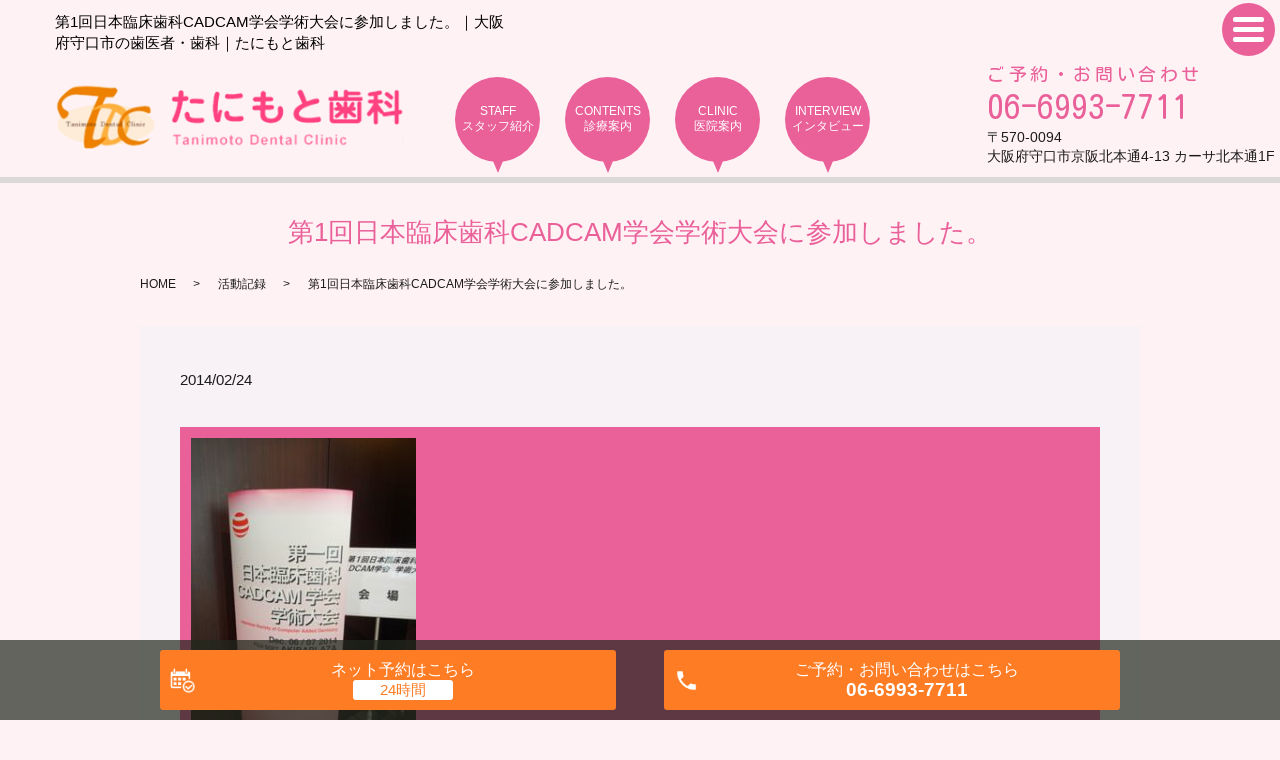

--- FILE ---
content_type: text/html; charset=UTF-8
request_url: https://www.tanimoto-shika.net/blog/191
body_size: 4314
content:
  <!DOCTYPE HTML>
<html lang="ja" prefix="og: http://ogp.me/ns#">
<head>
  <meta charset="utf-8">
  <meta http-equiv="X-UA-Compatible" content="IE=edge,chrome=1">
  <meta name="viewport" content="width=device-width, initial-scale=1">
  <title>第1回日本臨床歯科CADCAM学会学術大会に参加しました。</title>
  
<!-- All in One SEO Pack 2.10.1 by Michael Torbert of Semper Fi Web Designob_start_detected [-1,-1] -->
<meta name="description"  content="2014年12月6日、7日に第1回日本臨床歯科CADCAM学会学術大会に参加しました。 セレックを用いたCADCAM学会にて新しい材料とその臨床の応用技術を学んできました。" />

<link rel="canonical" href="https://www.tanimoto-shika.net/blog/191" />
<meta property="og:title" content="第1回日本臨床歯科CADCAM学会学術大会に参加しました。" />
<meta property="og:type" content="article" />
<meta property="og:url" content="https://www.tanimoto-shika.net/blog/191" />
<meta property="og:image" content="https://www.tanimoto-shika2.com/wp-content/uploads/logo_ogp.jpg" />
<meta property="og:description" content="2014年12月6日、7日に第1回日本臨床歯科CADCAM学会学術大会に参加しました。 セレックを用いたCADCAM学会にて新しい材料とその臨床の応用技術を学んできました。 " />
<meta property="article:published_time" content="2014-02-24T07:07:22Z" />
<meta property="article:modified_time" content="2020-02-18T08:42:37Z" />
<meta name="twitter:card" content="summary" />
<meta name="twitter:title" content="第1回日本臨床歯科CADCAM学会学術大会に参加しました。" />
<meta name="twitter:description" content="2014年12月6日、7日に第1回日本臨床歯科CADCAM学会学術大会に参加しました。 セレックを用いたCADCAM学会にて新しい材料とその臨床の応用技術を学んできました。 " />
<meta name="twitter:image" content="https://www.tanimoto-shika2.com/wp-content/uploads/logo_ogp.jpg" />
<meta itemprop="image" content="https://www.tanimoto-shika2.com/wp-content/uploads/logo_ogp.jpg" />
			<script type="text/javascript" >
				window.ga=window.ga||function(){(ga.q=ga.q||[]).push(arguments)};ga.l=+new Date;
				ga('create', 'UA-128044455-63', 'auto');
				// Plugins
				
				ga('send', 'pageview');
			</script>
			<script async src="https://www.google-analytics.com/analytics.js"></script>
			<!-- /all in one seo pack -->
<link rel='dns-prefetch' href='//s.w.org' />
<link rel="alternate" type="application/rss+xml" title="たにもと歯科 &raquo; 第1回日本臨床歯科CADCAM学会学術大会に参加しました。 のコメントのフィード" href="https://www.tanimoto-shika.net/blog/191/feed" />
<link rel='stylesheet' id='wp-block-library-css'  href='https://www.tanimoto-shika.net/wp-includes/css/dist/block-library/style.min.css?ver=5.0.22' type='text/css' media='all' />
<script type='text/javascript' src='https://www.tanimoto-shika.net/wp-content/themes/base_eparkabc/assets/js/vendor/jquery.min.js?ver=5.0.22'></script>
<link rel='prev' title='審美部位のエステティックGBRコース(東京　港区)を受講しました。(院長)' href='https://www.tanimoto-shika.net/blog/178' />
<link rel='next' title='チューリヒ大学研修' href='https://www.tanimoto-shika.net/blog/155' />
<link rel='shortlink' href='https://www.tanimoto-shika.net/?p=191' />
<style>.gallery .gallery-item img { width: auto; height: auto; }</style>  <link href="https://fonts.googleapis.com/css?family=Kosugi+Maru|M+PLUS+Rounded+1c" rel="stylesheet">
  <link rel="stylesheet" href="https://www.tanimoto-shika.net/wp-content/themes/base_eparkabc/assets/css/main.css?1769465081">
  <link rel="stylesheet" href="https://www.tanimoto-shika.net/wp-content/themes/base_eparkabc/assets/css/add_style.css?1769465081">
  <script src="https://www.tanimoto-shika.net/wp-content/themes/base_eparkabc/assets/js/vendor/respond.min.js"></script>
  <script type="application/ld+json">
  {
    "@context": "http://schema.org",
    "@type": "BreadcrumbList",
    "itemListElement":
    [
      {
        "@type": "ListItem",
        "position": 1,
        "item":
        {
          "@id": "https://www.tanimoto-shika.net/",
          "name": "たにもと歯科"
        }
      },
      {
        "@type": "ListItem",
        "position": 2,
        "item":
        {
          "@id": "https://www.tanimoto-shika.net/category/blog/",
          "name": "活動記録"
        }
      },
      {
        "@type": "ListItem",
        "position": 3,
        "item":
        {
          "@id": "https://www.tanimoto-shika.net/blog/191/",
          "name": "第1回日本臨床歯科CADCAM学会学術大会に参加しました。"
        }
      }
    ]
  }
  </script>


  <script type="application/ld+json">
  {
    "@context": "http://schema.org/",
    "@type": "LocalBusiness",
    "name": "",
    "address": "",
    "telephone": "",
    "faxNumber": "",
    "url": "https://www.tanimoto-shika.net",
    "email": "",
    "image": "https://www.tanimoto-shika.net/wp-content/uploads/logo_ogp.jpg",
    "logo": "https://www.tanimoto-shika.net/wp-content/uploads/logo_org.png"
  }
  </script>
</head>
<body class="scrollTop under_">


<header class="header">
  <div class="header__wrap">
    <div class="header__main">
      <div class="header__head title">
        <a href="https://www.tanimoto-shika.net/"><img src="/wp-content/uploads/logo.png" alt="たにもと歯科"></a>
      </div>
      <h1 class="header__copy title">
第1回日本臨床歯科CADCAM学会学術大会に参加しました。｜大阪府守口市の歯医者・歯科｜たにもと歯科
      </h1>
    </div>
    <div class="header__nav">
      <ul class="top-anchor">
        <li class="top-anchor__item top-anchor__item-1"><a href="https://www.tanimoto-shika.net/doctor" class="anchor">STAFF<span>スタッフ紹介</span></a></li>
        <li class="top-anchor__item top-anchor__item-2"><a href="https://www.tanimoto-shika.net/diagnosis" class="anchor">CONTENTS<span>診療案内</span></a></li>
        <li class="top-anchor__item top-anchor__item-3"><a href="https://www.tanimoto-shika.net/clinic" class="anchor">CLINIC<span>医院案内</span></a></li>
        <li class="top-anchor__item top-anchor__item-4"><a href="https://www.tanimoto-shika.net/interview" class="anchor">INTERVIEW<span>インタビュー</span></a></li>
      </ul>
    </div>
  </div>

  <div class="header__info">
    <div class="header__tel sp-hide">
      <a href="tel:0669937711">
        ご予約・お問い合わせ
        <span>06-6993-7711</span>
      </a>
      <p><span>〒570-0094<br>
大阪府守口市京阪北本通4-13 カーサ北本通1F</span></p>
    </div>
    <p class="header__btn"><span></span></p>
  </div>
</header>


<nav class="nav" aria-label="メインメニュー">
  <div class="nav__bg"></div>
  <div class="nav__wrap">
    <div class="nav__heading pc-only">
      <img src="/wp-content/uploads/menu-ttl.png" alt="MENU">
    </div>
    <nav class="nav__items">
      <ul class="nav__items">
<li class="nav__item"><a href="https://www.tanimoto-shika.net/">HOME</a></li><li class="nav__item"><a href="https://www.tanimoto-shika.net/diagnosis">診療案内</a></li><li class="nav__item"><a href="https://www.tanimoto-shika.net/clinic">医院案内</a></li><li class="nav__item"><a href="https://www.tanimoto-shika.net/doctor">スタッフ紹介</a></li><li class="nav__item"><a href="https://www.tanimoto-shika.net/interview">インタビュー</a></li><li class="nav__item"><a href="https://www.tanimoto-shika.net/faq">よくある質問</a></li><li class="nav__item"><a href="https://www.tanimoto-shika.net/access">交通案内</a></li><li class="nav__item"><a href="https://www.tanimoto-shika.net/recruit">求人情報</a></li><li class="nav__item"><a href="https://www.tanimoto-shika.net/price">料金表</a></li><li class="nav__item"><a href="https://www.tanimoto-shika.net/info">お知らせ</a></li><li class="nav__item"><a href="https://www.tanimoto-shika.net/category/blog">活動報告</a></li>        </ul>
    </nav>
    <button type="button" class="nav__btn">CLOSE</button>
  </div>
</nav>


  <main>
    

    <section>
            <div class="gutters container">
      
        <div class="row">
          <div class="col span_12 column_main">
            <div id="pagetitle" class="wow text-primary" style="">
            第1回日本臨床歯科CADCAM学会学術大会に参加しました。                      </div>

          <div class="bread_wrap">
            <div class="container gutters">
              <div class="row bread">
                    <ul class="col span_12">
              <li><a href="https://www.tanimoto-shika.net">HOME</a></li>
                      <li><a href="https://www.tanimoto-shika.net/category/blog">活動記録</a></li>
                      <li>第1回日本臨床歯科CADCAM学会学術大会に参加しました。</li>
                  </ul>
                </div>
            </div>
          </div>

                  <article class="row article_detail">
      <div class="article_date">
        <p>2014/02/24</p>
      </div>
      <div class="row">
        <div class="col span_12">
          <h3><img src="/wp-content/uploads/blog141224_1-225x300.jpg" alt="" /></h3>
<p>2014年12月6日、7日に第1回日本臨床歯科CADCAM学会学術大会に参加しました。</p>
<p>セレックを用いたCADCAM学会にて新しい材料とその臨床の応用技術を学んできました。</p>
<div class="cl"> </div>        </div>
      </div>

          </article>

    <div class='epress_pager'>
      <div class="epress_pager_prev">
        <a href="https://www.tanimoto-shika.net/blog/178" rel="prev">審美部位のエステティックGBRコース(東京　港区)を受講しました。(院長)</a>      </div>
      <div class="epress_pager_next">
        <a href="https://www.tanimoto-shika.net/blog/155" rel="next">チューリヒ大学研修</a>      </div>
    </div>
                </div>
        </div>
      </div>
    </section>

  </main>
<div id="reservation_area2">
  <div class="reservation_btn">
  <ul>
  <li class="web_reserve_btn"><a href="https://ssl.haisha-yoyaku.jp/x9734693/login/serviceAppoint/index?SITE_CODE=hp" onclick="ga('send', 'event', 'reserv', 'click');" target="_blank">
      <span class="center">
      <span>ネット予約<span class="pc-word">はこちら</span></span></span></a></li>
    <li class="mobile_tel_btn">
      <a href="tel:0669937711" onclick="ga('send', 'event', 'call', 'click');"><span>ご予約・お問い合わせ<span class="pc-word">はこちら
        </span>
      <span class="tel-number">06-6993-7711</span></span></a>
    </li>
  </ul>
  </div>
</div>
<footer class="footer">
	<div class="footer__item">
		<div class="footer-info_wrapper">
			<div class="l-wrapper">
				<div class="footer__map">
					<iframe src="https://www.google.com/maps/embed?pb=!1m14!1m8!1m3!1d6557.156561228329!2d135.565884!3d34.741023!3m2!1i1024!2i768!4f13.1!3m3!1m2!1s0x6000e18310929d2b%3A0xcbc0797472c7aee3!2z5pel5pys44CB44CSNTcwLTAwOTQg5aSn6Ziq5bqc5a6I5Y-j5biC5Lqs6Ziq5YyX5pys6YCa77yU4oiS77yR77yT!5e0!3m2!1sja!2sus!4v1555296388323!5m2!1sja!2sus"
            frameborder="0" allowfullscreen></iframe>
				</div>
				<div class="footer-info">
					<section class="footer-info__hour">
						<h3 class="clinic-title">診<span>療</span>時間</h3>
						<div>
							<table class="clinic-table">
                                       <thead>
                                        <tr>
                                         <th class="clinic-table__th clinic-table__th--head"></th>
                                         <th class="clinic-table__th">月</th>
                                         <th class="clinic-table__th">火</th>
                                         <th class="clinic-table__th">水</th>
                                         <th class="clinic-table__th">木</th>
                                         <th class="clinic-table__th">金</th>
                                         <th class="clinic-table__th clinic-table__th--sat">土</th>
                                         <th class="clinic-table__th clinic-table__th--weekend">日</th>
                                         <th class="clinic-table__th clinic-table__th--weekend">祝</th>
                                        </tr>
                                       </thead>
                                       <tbody><tr><th class="clinic-table__th clinic-table__th--head">09:30～13:00</th>
   <td class="clinic-table__td">●</td>
   <td class="clinic-table__td">●</td>
   <td class="clinic-table__td">／</td>
   <td class="clinic-table__td">●</td>
   <td class="clinic-table__td">●</td>
   <td class="clinic-table__td clinic-table__td--sat">●</td>
   <td class="clinic-table__td clinic-table__td--weekend">／</td>
   <td class="clinic-table__td clinic-table__td--weekend">／</td></tr><tr><th class="clinic-table__th clinic-table__th--head">15:00～19:30</th>
   <td class="clinic-table__td">●</td>
   <td class="clinic-table__td">●</td>
   <td class="clinic-table__td">／</td>
   <td class="clinic-table__td">●</td>
   <td class="clinic-table__td">●</td>
   <td class="clinic-table__td clinic-table__td--sat">●</td>
   <td class="clinic-table__td clinic-table__td--weekend">／</td>
   <td class="clinic-table__td clinic-table__td--weekend">／</td></tr></tbody>
                                </table>

              <p class="text-left">
              【休診日】水曜・日曜・祝日
              </p>

						</div>
					</section>
					<div class="footer-info__data">
						<p class="footer-info__name">たにもと歯科</p>
						<p class="footer-info__adress">〒570-0094<br>
大阪府守口市京阪北本通4-13 カーサ北本通1F</p>
						<p class="footer-info__tel"><a href="tel:0669937711">tel.06-6993-7711</a></p>
					</div>
				</div>
			</div>
		</div>
		<nav class="footer__links">
			<h2 class="footer__logo"><img src="/wp-content/uploads/logo.png" alt="たにもと歯科"></h2>
			<ul class="footer__links"><li class="footer__link">
  <a href="https://www.tanimoto-shika.net/">HOME</a></li><li class="footer__link">
  <a href="https://www.tanimoto-shika.net/doctor">歯科医師・スタッフ紹介</a></li><li class="footer__link">
  <a href="https://www.tanimoto-shika.net/clinic">医院案内</a></li><li class="footer__link">
  <a href="https://www.tanimoto-shika.net/diagnosis">診療案内</a></li><li class="footer__link">
  <a href="https://www.tanimoto-shika.net/interview">インタビュー</a></li><li class="footer__link">
  <a href="https://www.tanimoto-shika.net/faq">よくある質問</a></li><li class="footer__link">
  <a href="https://www.tanimoto-shika.net/price">料金表</a></li><li class="footer__link">
  <a href="https://www.tanimoto-shika.net/access">交通案内</a></li><li class="footer__link">
  <a href="https://www.tanimoto-shika.net/recruit">求人情報</a></li><li class="footer__link">
  <a href="https://www.tanimoto-shika.net/info">お知らせ</a></li><li class="footer__link">
  <a href="https://www.tanimoto-shika.net/category/blog">活動報告</a></li><li class="footer__link">
  <a href="https://www.tanimoto-shika.net/policy">プライバシーポリシー</a></li></ul>

		</nav>
  </div>
  
  <p class="top__btn">
    <a class="anchor" href="#top">
      <img src="/wp-content/uploads/page-top.png" alt="PAGE TOP"> </a>
  </p>
  <p class="footer__copy">Copyright &copy; たにもと歯科 All Rights Reserved.</p>
</footer>


  <script src="https://www.tanimoto-shika.net/wp-content/themes/base_eparkabc/assets/js/vendor/bundle.js"></script>
  <script src="https://www.tanimoto-shika.net/wp-content/themes/base_eparkabc/assets/js/main.js?"></script>

  <!-- twitter -->
  <script>!function(d,s,id){var js,fjs=d.getElementsByTagName(s)[0],p=/^http:/.test(d.location)?'http':'https';if(!d.getElementById(id)){js=d.createElement(s);js.id=id;js.src=p+'://platform.twitter.com/widgets.js';fjs.parentNode.insertBefore(js,fjs);}}(document, 'script', 'twitter-wjs');</script>

  <script src="https://d.line-scdn.net/r/web/social-plugin/js/thirdparty/loader.min.js" async="async" defer="defer"></script>

  </body>
</html>


--- FILE ---
content_type: text/css
request_url: https://www.tanimoto-shika.net/wp-content/themes/base_eparkabc/assets/css/main.css?1769465081
body_size: 32477
content:
@charset "UTF-8";
@import url(vendor/common.css);

@font-face {
    font-family: "Yu Gothic";
    src: local("Yu Gothic Medium");
    font-weight: 100;
}

@font-face {
    font-family: "Yu Gothic";
    src: local("Yu Gothic Medium");
    font-weight: 200;
}

@font-face {
    font-family: "Yu Gothic";
    src: local("Yu Gothic Medium");
    font-weight: 300;
}

@font-face {
    font-family: "Yu Gothic";
    src: local("Yu Gothic Medium");
    font-weight: 400;
}

@font-face {
    font-family: "Yu Gothic";
    src: local("Yu Gothic Bold");
    font-weight: bold;
}

@font-face {
    font-family: "Helvetica Neue";
    src: local("Helvetica Neue Regular");
    font-weight: 100;
}

@font-face {
    font-family: "Helvetica Neue";
    src: local("Helvetica Neue Regular");
    font-weight: 200;
}

@font-face {
    font-family: 'tanuki';
    src: url("/wp-content/uploads/TanukiMagic.eot");
    /*For IE*/
    src: url("/wp-content/uploads/TanukiMagic.woff") format("woff"), url("/wp-content/uploads/TanukiMagic.ttf") format("truetype");
    /*For iOS Android*/
}

/* version */
* {
    box-sizing: border-box;
}

html,
body,
div,
span,
applet,
object,
iframe,
h1,
h2,
h3,
h4,
h5,
h6,
p,
blockquote,
pre,
a,
abbr,
acronym,
address,
big,
cite,
code,
del,
dfn,
em,
img,
ins,
kbd,
q,
s,
samp,
small,
strike,
strong,
sub,
sup,
tt,
var,
b,
u,
i,
center,
dl,
dt,
dd,
ol,
ul,
li,
fieldset,
form,
label,
legend,
table,
caption,
tbody,
tfoot,
thead,
tr,
th,
td,
article,
aside,
canvas,
details,
embed,
figure,
figcaption,
footer,
header,
hgroup,
menu,
nav,
output,
ruby,
section,
summary,
time,
mark,
audio,
video {
    margin: 0;
    padding: 0;
    border: 0;
    font-size: 100%;
    font: inherit;
    vertical-align: baseline;
}

html {
    font-size: 62.5%;
    overflow-x: hidden;
}

body {
    background: #FFF2F5;
    /*background: #fff;*/
    font-family: "游ゴシック体", "Yu Gothic", YuGothic, Hiragino Sans, "ヒラギノ角ゴシック", Hiragino Kaku Gothic ProN, "ヒラギノ角ゴ ProN W3", "メイリオ", Meiryo, Osaka, "ＭＳ Ｐゴシック", "MS PGothic", sans-serif;
    font-size: 14px;
    font-size: 1.4em;
    line-height: 1.4;
    color: #1b1b1b;
    overflow: hidden;
}

main {
    overflow: hidden;
}

figure {
    margin: 0;
    text-align: center;
}

figure figcaption {
    margin-top: 0.5em;
    text-align: left;
}

img {
    vertical-align: middle;
    image-rendering: -moz-crisp-edges;
    image-rendering: -o-crisp-edges;
    image-rendering: -webkit-optimize-contrast;
    image-rendering: crisp-edges;
    -ms-interpolation-mode: nearest-neighbor;
}

img.circle {
    border-radius: 50%;
}

p {
    margin: 0.5em 0 1em;
}

p:first-child {
    margin-top: 0;
}

p:last-child {
    margin-bottom: 0;
}

ol,
ul {
    margin: 0 0 1em;
    padding: 0 0 0 2.5em;
    line-height: 1.6;
}

ol:last-child,
ul:last-child {
    margin-bottom: 0;
}

ol ol,
ol ul,
ul ol,
ul ul {
    margin: 0.5em 0;
    padding-left: 2em;
}

ol ol:last-child,
ol ul:last-child,
ul ol:last-child,
ul ul:last-child {
    margin-bottom: 0.5em;
}

ul.list-unstyled {
    padding-left: 0;
    list-style: none;
}

ul.list-unstyled ol,
ul.list-unstyled ul {
    padding-left: 2em;
}

ul.list-inline {
    margin: 0;
    padding: 0;
    list-style: none;
    margin-left: -7px;
    font-size: 0px;
    font-size: 0rem;
    margin-bottom: 14px;
}

ul.list-inline>li {
    display: inline;
    padding-left: 7px;
    padding-right: 7px;
    white-space: nowrap;
    font-size: 14px;
    font-size: 1.4rem;
}

dl {
    margin: 0 0 1em;
    line-height: 1.6;
}

dl:last-child {
    margin-bottom: 0;
}

dl dt {
    font-weight: bold;
}

dl dd {
    margin-left: 0;
    margin-bottom: 0.5em;
}

dl dd:last-child {
    margin-bottom: 0;
}

table {
    border-collapse: collapse;
    border-spacing: 0;
}

td,
th {
    padding: 0;
}

main .home section {
    margin-bottom: 10%;
}

main .home section.highlight:last-child {
    margin-bottom: 0;
    padding-bottom: 10%;
}

.sp-mask {
    transition: none !important;
}

.highlight {
    padding: 4% 0;
    background: rgba(126, 205, 244, 0.05);
    color: #1b1b1b;
}

.sp-only,
.sp-only-2,
.sp-only-3 {
    display: none !important;
}

.pc-only {
    display: block !important;
}

.pc-only-2 {
    display: inline-block !important;
}

.pc-only-3 {
    display: -webkit-box !important;
    display: -ms-flexbox !important;
    display: flex !important;
}

a {
    text-decoration: none;
}

a:hover img {
    transition: opacity 0.2s ease-out;
    opacity: 0.7;
    filter: alpha(opacity=70);
    -ms-filter: "alpha(opacity=percentage(70))";
    zoom: 1;
}

img {
    display: inline-block;
    max-width: 100%;
}

/* Layout */
.container {
    position: relative;
    width: 100%;
    overflow: hidden;
}

.container.fixed {
    left: 0;
    top: 0;
    height: 100vh;
    overflow: hidden;
}

.l-wrapper {
    position: relative;
    width: 1000px;
    margin: 0 auto;
}

@media screen and (max-width: 1050px) {
    .l-wrapper {
        position: relative;
        width: auto;
        margin: 0 13px;
    }
}

#swipebox-overlay {
    z-index: 10000002 !important;
}

@media (min-width: 768px) {
    p {
        margin: 0.5em 0 1em;
    }

    dl.dl-horizontal {
        overflow: hidden;
    }

    dl.dl-horizontal dt {
        float: left;
        clear: left;
        margin-right: 1em;
    }

    dl.dl-horizontal dd {
        float: left;
    }

    main .home section {
        margin-bottom: 5%;
    }

    main .home section:last-child {
        margin-bottom: 7%;
    }

    main .home section.highlight:last-child {
        margin-bottom: 0;
        padding-bottom: 7%;
    }
}

@media (max-width: 767px) {
    .tile:not(.sp-tile)>* {
        height: auto !important;
    }
}

@media (min-width: 768px) {
    .gutters .row.row_inline {
        letter-spacing: -.40em;
    }

    .gutters .row.row_inline>.col {
        letter-spacing: normal;
        vertical-align: top;
        display: inline-block;
        float: none;
        margin-bottom: 5%;
    }

    .gutters .row.row_inline .span_1:nth-child(12n+1) {
        margin-left: 0;
    }

    .gutters .row.row_inline .span_2:nth-child(6n+1) {
        margin-left: 0;
    }

    .gutters .row.row_inline .span_3:nth-child(4n+1) {
        margin-left: 0;
    }

    .gutters .row.row_inline .span_4:nth-child(3n+1) {
        margin-left: 0;
    }

    .gutters .row.row_inline .span_5:nth-child(2n+1) {
        margin-left: 0;
    }

    .gutters .row.row_inline .span_6:nth-child(2n+1) {
        margin-left: 0;
    }

    .gutters .row.row_inline .span_7 {
        width: 57.5%;
    }

    .gutters .row.row_inline .span_8 {
        width: 66%;
    }

    .gutters .row.row_inline .span_9 {
        width: 74.5%;
    }

    .gutters .row.row_inline .span_10 {
        width: 83%;
    }

    .gutters .row.row_inline .span_11 {
        width: 91.5%;
    }

    .gutters .row.row_inline .span_12 {
        width: 100%;
    }
}

main .column_main,
main .column_sub {
    overflow: hidden;
    min-height: 100px;
}

main .column_main .widget_header,
main .column_sub .widget_header {
    font-size: 18px;
    font-size: 1.8rem;
    padding: 0.5em;
    margin-bottom: 0;
}

main .column_main .widget_header+*:not(.calendar_wrap),
main .column_sub .widget_header+*:not(.calendar_wrap) {
    padding: 0;
    margin: 0 auto 1em;
}

main .column_main .widget_header+.epress_search,
main .column_main .widget_header+.textwidget,
main .column_sub .widget_header+.epress_search,
main .column_sub .widget_header+.textwidget {
    padding: 10px 0;
}

main .column_main .widget_wrap .menu,
main .column_main .widget_wrap>ul,
main .column_sub .widget_wrap .menu,
main .column_sub .widget_wrap>ul {
    margin: 0;
    padding: 0;
    list-style: none;
}

main .column_main .widget_wrap .menu ul,
main .column_main .widget_wrap>ul ul,
main .column_sub .widget_wrap .menu ul,
main .column_sub .widget_wrap>ul ul {
    margin: 0;
    padding: 0;
    list-style: none;
}

main .column_main .widget_wrap .menu li,
main .column_main .widget_wrap>ul li,
main .column_sub .widget_wrap .menu li,
main .column_sub .widget_wrap>ul li {
    padding: 0.5em 0.7em;
    border-bottom: 1px solid #ccc;
}

main .column_main .widget_wrap .menu li:last-child,
main .column_main .widget_wrap>ul li:last-child,
main .column_sub .widget_wrap .menu li:last-child,
main .column_sub .widget_wrap>ul li:last-child {
    border-bottom: 0;
}

main .column_main .widget_wrap .menu li a,
main .column_main .widget_wrap>ul li a,
main .column_sub .widget_wrap .menu li a,
main .column_sub .widget_wrap>ul li a {
    display: block;
    text-decoration: none;
}

main .column_main .widget_wrap .menu li a:hover,
main .column_main .widget_wrap>ul li a:hover,
main .column_sub .widget_wrap .menu li a:hover,
main .column_sub .widget_wrap>ul li a:hover {
    text-decoration: underline;
}

main .column_main .widget_wrap ul>li.page_item,
main .column_sub .widget_wrap ul>li.page_item {
    border-bottom: #ccc solid 1px;
}

main .column_main .widget_wrap ul>li.page_item.page_item_has_children,
main .column_sub .widget_wrap ul>li.page_item.page_item_has_children {
    padding: 0.5em 0.7em 0.2em !important;
}

main .column_main .widget_wrap ul>li.page_item .children,
main .column_sub .widget_wrap ul>li.page_item .children {
    border-top: #eee solid 1px;
    margin: 0.5em 0 0 !important;
}

main .column_main .widget_wrap ul>li.page_item .children li,
main .column_sub .widget_wrap ul>li.page_item .children li {
    font-weight: normal;
    border-bottom: #eee solid 1px;
    font-size: 96%;
    padding: 0.5em 0.7em 0.5em 1em;
    position: relative;
}

main .column_main .widget_wrap ul>li.page_item .children li:before,
main .column_sub .widget_wrap ul>li.page_item .children li:before {
    content: "";
    position: absolute;
    left: 0;
    top: 15px;
    width: 5px;
    height: 5px;
    background: rgba(54, 46, 43, 0.4);
    border-radius: 2.5px;
}

main .column_main .widget_wrap ul>li.page_item .children li li:before,
main .column_sub .widget_wrap ul>li.page_item .children li li:before {
    content: "";
    position: absolute;
    left: 0;
    top: 14px;
    width: 5px;
    height: 5px;
    background: rgba(54, 46, 43, 0.15);
    border-radius: 0;
}

@media (max-width: 900px) {

    .gutters .span_3.column_sub,
    .gutters .span_9.column_main {
        float: none;
        width: 100%;
        margin-left: 0;
    }
}

@media (min-width: 600px) and (max-width: 900px) {
    .gutters .span_3.column_sub .sidebar {
        letter-spacing: -.40em;
    }

    .gutters .span_3.column_sub .sidebar .widget_wrap {
        letter-spacing: normal;
        display: inline-block;
        vertical-align: top;
        width: 49%;
        margin-left: 2%;
    }

    .gutters .span_3.column_sub .sidebar .widget_wrap:nth-child(2n+1) {
        margin-left: 0;
    }
}

@media (min-width: 768px) {
    .container {
        max-width: 1000px;
    }
}

@media (min-width: 1024px) {
    .container {
        padding: 0 10px;
    }
}

.article_button {
    margin-top: 5%;
}

@media (min-width: 768px) {

    .article_detail:not(.reverse) .col.span_12+.span_4,
    .article_list:not(.reverse) .col.span_12+.span_4 {
        margin-left: 0;
    }

    .article_detail.reverse .col.span_12,
    .article_list.reverse .col.span_12 {
        margin-left: 0;
    }
}

.sidebar {
    visibility: hidden;
}

.sidebar>.widget_wrap {
    visibility: visible;
}

.gutters .col.span_12+.span_12 {
    margin-left: 0;
}

.sitemap {
    padding: 0;
    margin: 0;
    border-top: 1px solid #ccc;
}

.sitemap li {
    list-style: none;
    padding: 10px 0 10px 15px;
    border-bottom: 1px solid #ccc;
}

.sitemap li>ul {
    padding: 0;
    border-top: #ccc solid 1px;
}

.sitemap li>ul>li {
    border-bottom: 1px solid #ccc;
    position: relative;
}

.sitemap li>ul>li:before {
    content: "";
    position: absolute;
    left: 0;
    top: 25px;
    width: 6px;
    height: 6px;
    background: #ccc;
    border-radius: 3px;
}

.sitemap li>ul>li:last-child {
    border-bottom: none;
    padding: 10px 0 0 15px;
}

.sitemap li>ul>li .children>li {
    padding: 10px 0 0 15px;
}

.sitemap li>ul>li .children>li:before {
    content: "";
    position: absolute;
    left: 0;
    top: 25px;
    width: 6px;
    height: 6px;
    background: #ccc;
    border-radius: 0;
}

.sitemap a {
    font-size: 16px;
    font-size: 1.6rem;
    text-decoration: none;
}

.sitemap a:hover {
    text-decoration: underline;
}

@media (min-width: 768px) {
    .sitemap a {
        font-size: 22px;
        font-size: 2.2rem;
    }
}

.parallax_h1 {
    height: 250px;
    position: relative;
}

.parallax_h1:before {
    content: '';
    display: block;
    position: absolute;
    top: 0;
    left: 0;
    right: 0;
    bottom: 0;
    margin: auto;
    background: rgba(0, 0, 0, 0.3);
}

.parallax_h1 h1 {
    color: #fff;
}

.parallax_h1 h1:after,
.parallax_h1 h1:before {
    background: #fff;
}

@media (min-width: 768px) {
    .parallax_h1 {
        height: 450px;
    }
}

.map_wide #map_canvas,
.map_wide iframe {
    position: absolute;
    top: 0;
    left: 0;
    width: 100%;
    height: 100%;
}

.map_wide img {
    max-width: none;
}

.slick-track {
    margin: 0 auto;
}

.col dl p {
    line-height: 1.4;
    margin: 0;
}

.col p {
    line-height: 1.8;
}

.container {
    padding: 0 10px;
}

@media (min-width: 1020px) {
    .container {
        padding: 0;
    }
}

.container .container {
    padding: 0;
}

#fb-root,
.fb-page {
    font-family: "lucida grande", tahoma, verdana, arial, "hiragino kaku gothic pro", meiryo, "ms pgothic", sans-serif !important;
}

#swipebox-overlay {
    background: rgba(13, 13, 13, 0.8);
}

header h1.title {
    color: #000;
}

body.under_ main section {
    margin-bottom: 5%;
}

body.under_ main section:last-child {
    margin-bottom: 7%;
}

.top-recruit__heading-2,
.heading-1.opt-white h2,
.clinic-info__data p.clinic-info__holiday em,
.heading-staff {
    color: #ea6099;
}

.btn-2.btn-2-staff a {
    color: #ea6099;
}

.btn-2.btn-2-staff2 a {
    color: #ea6099;
}

.btn-2.btn-2-staff a:before {
    border-color: #ea6099;
}

.btn-2.btn-2-staff2 a:before {
    border-color: #ea6099;
}

.clinic-title {
    font-family: "Kosugi Maru";
    font-weight: normal;
    font-size: 1.8rem;
    letter-spacing: 0.2em;
    margin: 0 0 1em;
}

@media (max-width: 768px) {
    .clinic-title {
        font-size: 1.2em;
    }
}

.clinic-title span {
    color: #ea6099;
    display: inline-block;
    margin-left: 0;
}

.btn-list {
    display: -webkit-box;
    display: -ms-flexbox;
    display: flex;
    -ms-flex-wrap: wrap;
    flex-wrap: wrap;
}

.btn-list .more a {
    margin: 5px;
    max-width: 100%;
    width: auto;
}

main .more a {
    border-color: #ea6099;
    color: #ea6099;
}

main a {
    color: #ff2295;
}

@media (min-width: 769px) {
    main a:hover {
        color: #ff2295;
    }
}

/* Module */
/* Slider */
.slick-slider {
    position: relative;
    display: block;
    -webkit-touch-callout: none;
    -webkit-user-select: none;
    -moz-user-select: none;
    -ms-user-select: none;
    user-select: none;
    -ms-touch-action: pan-y;
    touch-action: pan-y;
    -webkit-tap-highlight-color: transparent;
}

.slick-list {
    position: relative;
    overflow: hidden;
    display: block;
    margin: 0;
    padding: 0;
}

.slick-list:focus {
    outline: none;
}

.slick-list.dragging {
    cursor: pointer;
    cursor: hand;
}

.slick-slider .slick-track,
.slick-slider .slick-list {
    -webkit-transform: translate3d(0, 0, 0);
    transform: translate3d(0, 0, 0);
}

.slick-track {
    position: relative;
    left: 0;
    top: 0;
    display: block;
    margin-left: auto;
    margin-right: auto;
    font-size: 0;
}

.slick-track:before {
    content: "";
    display: table;
    height: 0;
}

.slick-track:after {
    content: "";
    display: table;
    clear: both;
    height: 0;
}

.slick-loading .slick-track {
    visibility: hidden;
}

.slick-slide {
    float: left;
    height: 100%;
    min-height: 1px;
    display: none;
}

[dir="rtl"] .slick-slide {
    float: right;
}

.slick-slide img {
    display: block;
}

.slick-slide.slick-loading img {
    display: none;
}

.slick-slide.dragging img {
    pointer-events: none;
}

.slick-initialized .slick-slide {
    display: block;
}

.slick-loading .slick-slide {
    visibility: hidden;
}

.slick-vertical .slick-slide {
    display: block;
    height: auto;
    border: 1px solid transparent;
}

.slick-arrow.slick-hidden {
    display: none;
}

.slick-arrow {
    border-radius: 50%;
    z-index: 999;
    position: absolute;
    top: 213px;
    width: 53px;
    height: 53px;
    background-color: #ff2295;
    cursor: pointer;
}

.slick-arrow:before {
    content: '';
    display: block;
    height: 100%;
    width: 100%;
}

.slick-arrow:hover {
    transition: opacity 0.2s ease-out;
    opacity: 0.7;
    filter: alpha(opacity=70);
    -ms-filter: "alpha(opacity=percentage(70))";
    zoom: 1;
}

.slick-prev {
    left: -26px;
}

.slick-prev:before {
    background: url(/wp-content/uploads/arrow_left_wh.png) no-repeat 50%;
}

.slick-next {
    right: -26px;
}

.slick-next:before {
    background: url(/wp-content/uploads/arrow_right_wh.png) no-repeat 50%;
}

.slick-wrapper {
    position: relative;
}

.slick-dots {
    margin-top: 30px;
    width: 100%;
    left: 0;
    font-size: 0;
}

.slick-dots button {
    display: none;
}

.slick-dots li {
    float: left;
    width: 11px;
    height: 11px;
    margin-right: 5px;
    border-radius: 100%;
    text-indent: -9999px;
}

.slick-dots li button {
    background: #bdb4b3;
}

.slick-dots li.slick-active button {
    background: #ff2295;
}

/* Slider */
.slick-loading .slick-list {
    background: #fff url("/wp-content/uploads/ajax-loader.gif") center center no-repeat;
}

@media screen and (min-width: 1023px) {
    .mv {
        overflow: hidden;
        position: relative;
        height: 555px;
        margin: 35px 0;
        padding-bottom: 60px;
    }

    .mv__wrapper {
        position: relative;
        width: 1000px;
        margin: auto;
        overflow: visible;
    }

    .mv__items {
        width: 3054px !important;
        transform: translateX(-1027px);
        -webkit-transform: translateX(-1027px);
    }

    .mv__item {
        padding: 0 9px;
    }

    .mv__images__item {
        height: 495px;
    }

    .mv__item__catch {
        position: absolute;
        left: 0;
        right: 0;
        bottom: 30px;
    }
}

.mv__images__item {
    border-radius: 10px;
    overflow: hidden;
}

.mv__item__catch {
    background-color: rgba(234, 96, 153, 0.9);
    color: #fff;
    font-size: 2.4rem;
    margin: 0;
    padding: 0.5em;
    text-align: center;
}

@media (max-width: 768px) {
    .mv__item__catch {
        font-size: 2rem;
    }
}

@media screen and (max-width: 1023px) {
    .mv__wrapper {
        position: relative;
    }

    .slick-arrow {
        top: calc(50% - 53px);
    }

    .slick-prev {
        left: 0;
    }

    .slick-next {
        right: 0;
    }
}

@media screen and (max-width: 767px) {
    .mv__wrapper {
        position: static;
    }

    .slick-arrow {
        top: 50%;
    }
}

.heading-1 {
    position: relative;
    display: -webkit-box;
    display: -ms-flexbox;
    display: flex;
    -webkit-box-orient: vertical;
    -webkit-box-direction: normal;
    -ms-flex-direction: column;
    flex-direction: column;
    -webkit-box-align: center;
    -ms-flex-align: center;
    align-items: center;
}

.heading-1 h2 {
    color: #ea6099;
    display: inline-block;
    font-family: "Kosugi Maru";
    font-size: 3.6rem;
    font-weight: bold;
    line-height: 1.3;
    letter-spacing: 0.2em;
    padding: 5px 40px;
    position: relative;
}

.heading-1 h2>span {
    color: #ff2295;
    display: inline-block;
}

.heading-1 h2>span.heart {
    background: url(/wp-content/uploads/select-ttl.png) no-repeat 0 50%;
    padding-left: 50px;
}

@media (max-width: 768px) {
    .heading-1 h2>img.faq-icon {
        width: 50px;
    }
}

@media (max-width: 768px) {
    .heading-1 h2 {
        font-size: 2.2rem;
        padding: 5px 20px;
    }

    .heading-1 h2>span.heart {
        background-size: 22px;
        padding-left: 25px;
    }
}

.heading-1 h2:before,
.heading-1 h2:after {
    background-color: #ea6099;
    border-radius: 3px;
    content: '';
    display: inline-block;
    width: 3px;
    position: absolute;
    bottom: 0;
    top: 0;
}

.heading-1 h2:before {
    -webkit-transform: skewX(20deg);
    transform: skewX(20deg);
    left: 0;
}

.heading-1 h2:after {
    -webkit-transform: skewX(-20deg);
    transform: skewX(-20deg);
    right: 0;
}

.heading-1_double {
    display: inline-block;
    padding: 0 20px;
    position: relative;
}

@media (max-width: 768px) {
    .heading-1_double {
        padding: 0 10px;
    }
}

.heading-1_double:before,
.heading-1_double:after {
    background-color: #ea6099;
    border-radius: 3px;
    content: '';
    display: inline-block;
    width: 3px;
    position: absolute;
    bottom: 0;
    top: 40%;
}

.heading-1_double:before {
    -webkit-transform: skewX(30deg);
    transform: skewX(30deg);
    left: 0;
}

.heading-1_double:after {
    -webkit-transform: skewX(-30deg);
    transform: skewX(-30deg);
    right: 0;
}

.heading-1.opt-white {
    display: block;
}

@media (max-width: 768px) {
    .heading-1.opt-white {
        text-align: center;
    }
}

.heading-1.opt-white h2 {
    padding: 0;
}

.heading-1.opt-white h2:before,
.heading-1.opt-white h2:after {
    content: none;
}

.heading-2 {
    font-size: 3.6rem;
    line-height: 1.25;
    font-weight: bold;
}

.btn-1 {
    display: block;
    width: 273px;
    margin: auto;
    height: auto;
    padding: 10px 8px;
    text-align: center;
    font-size: 1.8rem;
    font-weight: bold;
    letter-spacing: .2em;
    color: #ea6099;
    background-color: #fff;
    border: #e7e7e7 5px solid;
    transition: all 0.2s ease-out;
    zoom: 1;
    position: relative;
}

.btn-1:before {
    border-top: 1px solid #ea6099;
    border-right: 1px solid #ea6099;
    content: '';
    display: inline-block;
    height: 10px;
    width: 10px;
    position: absolute;
    top: 48%;
    right: 18px;
    -webkit-transform: rotate(45deg) translateY(-50%);
    transform: rotate(45deg) translateY(-50%);
}

.btn-1:hover {
    transition: opacity 0.2s ease-out;
    opacity: 0.7;
    filter: alpha(opacity=70);
    -ms-filter: "alpha(opacity=percentage(70))";
    zoom: 1;
}

.btn-2 {
    display: inline-block;
    text-align: center;
    position: relative;
    z-index: 0;
}

@media (min-width: 769px) {
    .btn-2:hover {
        opacity: 0.7;
    }
}

.btn-2 a {
    background-color: #ffef8a;
    border-radius: 50px;
    color: #fff;
    display: inline-block;
    font-size: 1.8rem;
    font-weight: bold;
    padding: 15px 60px;
    position: relative;
    z-index: 1;
}

.btn-2 a:before {
    border-top: 1px solid #fff;
    border-right: 1px solid #fff;
    content: '';
    display: inline-block;
    height: 10px;
    width: 10px;
    position: absolute;
    top: 48%;
    right: 18px;
    -webkit-transform: rotate(45deg) translateY(-50%);
    transform: rotate(45deg) translateY(-50%);
}

@media (max-width: 768px) {
    .btn-2 a {
        font-size: 1.3rem;
        padding: 10px 30px;
    }

    .btn-2 a:before {
        height: 5px;
        width: 5px;
    }
}

.btn-2:before {
    background-color: transparent;
    box-shadow: -6px 10px 0 0 #ffef8a;
    border-radius: 100% 0% 70% 30% / 100% 0% 100% 0%;
    content: '';
    height: 40px;
    width: 50px;
    position: absolute;
    right: -40px;
    top: -10px;
    -webkit-transform: rotate(15deg);
    transform: rotate(15deg);
    z-index: 0;
}

@media (max-width: 768px) {
    .btn-2:before {
        box-shadow: -3px 5px 0 0 #ffef8a;
        height: 20px;
        width: 25px;
        right: -20px;
        top: 0;
    }
}

.btn-2.opt-white a {
    background-color: #fff;
    color: #ea6099;
}

.btn-2.opt-white a:before {
    border-top: 1px solid #ea6099;
    border-right: 1px solid #ea6099;
}

.btn-2.opt-white:before {
    background-color: transparent;
    box-shadow: -6px 10px 0 0 #fff;
}

.btn-1--center {
    margin: 0 auto;
}

.select {
    padding: 0 0 20px;
}

.select__items {
    margin-top: 45px;
    text-align: center;
}

.select__items.opt-even {
    display: -webkit-box;
    display: -ms-flexbox;
    display: flex;
    -ms-flex-wrap: wrap;
    flex-wrap: wrap;
    margin-left: auto;
    margin-right: auto;
    max-width: 800px;
}

.select__items.opt-even .select__item {
    margin-left: 0;
    margin-right: 0;
    width: 49%;
}

.select__items.opt-even .select__item:nth-child(2n) {
    margin-left: auto;
}

.select__item {
    counter-increment: cnt;
    display: inline-block;
    margin: 0 10px 50px;
    text-align: left;
    vertical-align: top;
    width: 310px;
}

.select__item__img {
    border: 1px solid #ea6099;
    border-radius: 7px;
    overflow: hidden;
    position: relative;
}

.select__item__img:after,
.select__item__img:before {
    content: '';
    display: block;
    position: absolute;
    right: 18px;
}

.select__item__img:before {
    border-color: transparent #ea6099;
    border-style: solid;
    border-width: 0 10px 5px;
    top: 25px;
}

.select__item__img:after {
    background-color: #ea6099;
    height: 25px;
    width: 20px;
    top: 0;
}

@media (max-width: 768px) {

    .select__item__img:after,
    .select__item__img:before {
        right: 10px;
    }

    .select__item__img:before {
        border-width: 0 5px 5px;
        top: 10px;
    }

    .select__item__img:after {
        height: 10px;
        width: 10px;
    }
}

.select__item span {
    background-color: #ea6099;
    color: #fff;
    border-bottom-right-radius: 20px;
    border-top-right-radius: 20px;
    display: inline-block;
    font-family: "Kosugi Maru";
    letter-spacing: 0.2em;
    line-height: 1;
    margin-top: 10px;
    padding: 5px 12px 5px 7px;
}

.select__item span:after {
    content: counter(cnt);
}

.select__item:last-child(5) {
    margin-right: 0;
}

.select__item figcaption {
    font-size: 1.8rem;
    line-height: 1.33333;
    letter-spacing: normal;
    color: #ea6099;
}

.top-medical {
    padding: 68px 0 50px;
    background: #f5f5f5;
}

.top-medical__items {
    margin-top: 58px;
    display: -webkit-box;
    display: -ms-flexbox;
    display: flex;
    -webkit-box-pack: justify;
    -ms-flex-pack: justify;
    justify-content: space-between;
    -webkit-box-align: start;
    -ms-flex-align: start;
    align-items: flex-start;
}

.top-medical__item {
    width: 210px;
}

.top-medical__heading {
    background-color: #fff;
    box-shadow: 0 0 5px rgba(0, 0, 0, 0.15);
    padding: 15px;
}

.top-medical__heading figcaption {
    font-size: 1.8rem;
    font-weight: normal;
    margin-top: 10px;
    text-align: center;
}

.top-medical__txt {
    padding: 13px 0 0;
    font-size: 1.5rem;
    line-height: 1.28571;
}

.btn-1--medical {
    margin-top: 60px;
}

.top-staff {
    margin-bottom: 170px;
    padding: 57px 35px 50px;
    background-color: #ffef8a;
    background-image: url(/wp-content/uploads/staff-icon.png);
    background-repeat: no-repeat;
    background-position: calc(50% - 590px) 64px;
}

.top-staff__items .heading-2 {
    margin-bottom: 30px;
}

.heading-staff {
    font-size: 1.96em;
    width: 70%;
}

.top-staff__item {
    max-width: 72%;
}

.top-staff__txt {
    width: 75%;
    padding: 30px 0 0;
    line-height: 1.71429;
    color: #666666;
}

.btn-2-staff {
    position: absolute;
    bottom: -140px;
}

.btn-2-staff2 {
    position: absolute;
    bottom: -140px;
    left: 320px;
}

.top-staff__image {
    position: absolute;
    right: 0;
    top: -5px;
    width: 45%;
}

.top-clinic {
    min-height: 600px;
    overflow: hidden;
    padding: 68px 0 50px;
}

.top-clinic {
    min-height: 600px;
    overflow: hidden;
    padding: 80px 0 50px;
}

.top-clinic .l-wrapper {
    margin-top: 30px;
}

.clinic-img {
    padding: 0 0 110px 48%;
    background: url(/wp-content/uploads/clinic-img.png) no-repeat left 0;
    float: left;
    height: 560px;
}

.clinic-info {
    padding: 0 0 110px 48%;
}

.clinic-info__data {
    margin-bottom: 40px;
}

.clinic-info__data {
    margin-bottom: 40px;
}

.clinic-info__data p {
    overflow: hidden;
    margin-bottom: 14px;
    font-size: 1.6rem;
}

.clinic-info__data em {
    background: #ea6099;
    border-radius: 0 50px 50px 0;
    color: #fff;
    clear: both;
    float: left;
    display: block;
    font-family: "Kosugi Maru";
    font-weight: normal;
    letter-spacing: .2em;
    text-align: center;
    width: 85px;
}

.clinic-info__data span {
    display: block;
    padding-left: 105px;
}

.clinic-info__data p.clinic-info__holiday em {
    background: #ffef8a;
}

.clinic-table {
    width: 100%;
    margin-bottom: 30px;
}

.clinic-table__th {
    padding: 5px 0;
    font-size: 1.6rem;
}

.clinic-table__th--head {
    width: 135px;
    padding-left: 4px;
    font-size: 1.6rem;
    text-align: left;
}

.clinic-table__td {
    padding: 5px 0;
    font-size: 1.6rem;
    text-align: center;
    color: #f9d0c3;
}

.clinic-table__td--weekend {
    color: #ea6099;
}

.top-clinic__txt {
    line-height: 1.71429;
    color: #666;
}

.top-access {
    padding: 0 0 90px;
}

.top-access__items {
    margin-top: 65px;
}

.top-access__map {
    width: 100%;
    height: 510px;
    min-height: 0%;
    margin-bottom: 25px;
}

.top-access__map iframe {
    width: 100%;
    height: 100%;
}

.top-access__data {
    overflow: hidden;
    margin-bottom: 11px;
}

.top-access__heading {
    clear: both;
    float: left;
    width: 175px;
    margin: 0;
    padding: 2px 10px;
    font-size: 1.6rem;
    color: #fff;
    background: #ea6099;
    border-radius: 0 50px 50px 0;
    font-family: "Kosugi Maru";
}

.top-access__txt {
    margin: 3px 0 0 195px;
    font-size: 1.6rem;
}

.btn-1--access {
    margin-top: 50px;
}

.top-interview {
    background: linear-gradient(-45deg, transparent 25%, rgba(255, 255, 255, 0.2) 25%, rgba(255, 255, 255, 0.2) 50%, transparent 50%, transparent 75%, rgba(255, 255, 255, 0.2) 75%, rgba(255, 255, 255, 0.2)) repeat, #ea6099;
    background-size: 20px 20px;
    margin-bottom: 50px;
}

.top-interview .l-wrapper {
    display: -webkit-box;
    display: -ms-flexbox;
    display: flex;
    min-height: 536px;
    background: url(/wp-content/uploads/interview-img.png) no-repeat left 0;
    background-size: auto 100%;
    margin: auto;
}

.top-interview__heading {
    background: linear-gradient(-45deg, transparent 25%, rgba(255, 255, 255, 0.2) 25%, rgba(255, 255, 255, 0.2) 50%, transparent 50%, transparent 75%, rgba(255, 255, 255, 0.2) 75%, rgba(255, 255, 255, 0.2)) repeat, #ea6099;
    background-size: 20px 20px;
    margin: 0;
    padding: 15px;
    z-index: 9999;
    position: absolute;
    left: -62px;
    top: -20px;
    width: 400px;
}

.top-interview__items {
    padding: 70px 40px;
    background: #fff;
    width: 45%;
    margin-left: auto;
}

.top-interview__catch {
    color: #ea6099;
    font-family: "Kosugi Maru";
    font-weight: normal;
    font-size: 2.8rem;
    font-style: italic;
    margin-bottom: 15px;
    text-align: center;
}

.top-interview__txt {
    margin-top: 35px;
    line-height: 2.14286;
    color: #666;
}

.btn--interview {
    display: block;
    font-family: "Kosugi Maru";
    font-size: 1.5rem;
    margin: 30px 0 0 auto;
    padding: 10px 50px;
    text-align: center;
    width: 274px;
    position: relative;
}

.btn--interview:before {
    background: url(/wp-content/uploads/star.png) no-repeat;
    background-size: 100%;
    content: '';
    display: block;
    height: 43px;
    width: 51px;
    position: absolute;
    left: 0;
    top: 50%;
    -webkit-transform: translateY(-50%);
    transform: translateY(-50%);
}

.btn--interview:after {
    border-top: 1px solid #ea6099;
    border-right: 1px solid #ea6099;
    content: '';
    display: inline-block;
    height: 10px;
    width: 10px;
    position: absolute;
    top: 48%;
    right: 18px;
    -webkit-transform: rotate(45deg) translateY(-50%);
    transform: rotate(45deg) translateY(-50%);
}

@media (max-width: 768px) {
    .btn--interview {
        font-size: 1.3rem;
        margin: 20px auto 0;
        padding: 5px 25px;
        width: 185px;
    }

    .btn--interview:before {
        height: 21px;
        width: 25px;
    }

    .btn--interview:after {
        height: 8px;
        width: 8px;
        right: 10px;
    }
}

.top-faq {
    clear: both;
    padding: 77px 0 65px;
}

.top-faq__items-wrapper {
    margin-top: 45px;
}

.top-faq__heading {
    margin-bottom: 18px;
    padding: 10px 16px;
    color: #fff;
    background: #ea6099;
    cursor: pointer;
}

.top-faq__items {
    margin-bottom: 35px;
    font-size: 1.8rem;
    line-height: 1.38889;
}

.top-faq__item {
    padding: 0 15px;
    color: #ea6099;
}

.top-faq__answer {
    display: none;
}

.top-faq__more-btn {
    text-align: right;
    cursor: pointer;
}

.top-faq__item.is-opened .top-faq__answer {
    display: block;
}

.closed {
    display: none;
}

.btn-1--faq {
    margin-top: 60px;
}

.top-price {
    padding: 60px 0 54px;
    background: #f5f5f5;
}

.top-price p {
    margin-top: 0;
}

.top-price__items {
    margin-top: 53px;
}

.top-price__item {
    display: table;
    width: 100%;
    margin-bottom: 20px;
    border: #ea6099 1px solid;
}

.top-price__heading-1 {
    table-layout: fixed;
    display: table-cell;
    width: 300px;
    padding: 10px;
    vertical-align: middle;
    text-align: center;
    color: #fff;
    background: #ea6099;
    position: relative;
    z-index: 1;
}

.top-price__heading-1:before {
    border-color: transparent transparent transparent #ea6099;
    border-style: solid;
    border-width: 11px 0 11px 18px;
    content: '';
    margin-top: -11px;
    position: absolute;
    right: -18px;
    top: 50%;
}

@media (max-width: 768px) {
    .top-price__heading-1:before {
        content: none;
    }
}

.top-price__heading-1 small {
    display: block;
    margin-bottom: 5px;
}

.top-price__heading-1 span {
    display: block;
    padding: 2px 0 10px;
    font-size: 1.8rem;
    line-height: 1.3;
}

.top-price__detail__wrapper {
    display: table-cell;
    vertical-align: middle;
    padding: 15px 35px;
    color: #666666;
    background-color: #fff;
    position: relative;
    z-index: 0;
}

.top-price__detail__wrapper:after,
.top-price__detail__wrapper:before {
    content: '';
    display: block;
    position: absolute;
    right: 18px;
}

.top-price__detail__wrapper:before {
    border-color: transparent #ea6099;
    border-style: solid;
    border-width: 0 10px 5px;
    top: 25px;
}

.top-price__detail__wrapper:after {
    background-color: #ea6099;
    height: 25px;
    width: 20px;
    top: 0;
}

@media (max-width: 768px) {

    .top-price__detail__wrapper:after,
    .top-price__detail__wrapper:before {
        right: 10px;
    }

    .top-price__detail__wrapper:before {
        border-width: 0 5px 5px;
        top: 10px;
    }

    .top-price__detail__wrapper:after {
        height: 10px;
        width: 10px;
    }
}

.top-price__detail {
    overflow: hidden;
    margin: 2px 0;
    font-size: 1.8rem;
}

.top-price__heading-2 {
    clear: both;
    float: left;
    width: 200px;
    font-weight: bold;
    line-height: 1.4;
}

.top-price__txt {
    padding-left: 200px;
    line-height: 1.4;
}

.btn-1--price {
    margin-top: 50px;
}

.top-recruit {
    padding: 30px 20px 30px;
    background-color: #ffef8a;
    background-image: url(/wp-content/uploads/recruit-icon.png);
    background-repeat: no-repeat;
    background-position: calc(50% - 600px) 60px;
}

.top-recruit__heading-1 img {
    width: 171px;
}

.top-recruit__items {
    overflow: hidden;
    margin: 25px 0 0;
}

.top-recruit__item {
    float: left;
    width: 64%;
}

.top-recruit__items__wrapper {
    margin-top: 4%;
}

.top-recruit__heading-2 {
    font-size: 2.0rem;
    font-weight: bold;
    line-height: 1.4;
}

.top-recruit__txt {
    margin-top: 15px;
    font-size: 1.4rem;
    line-height: 1.71429;
    color: #666666;
}

.top-recruit__image {
    float: right;
    width: 300px;
}

.btn--recruit {
    display: block;
    width: 300px;
}

.btn--recruit a {
    display: block;
}

.top-notice {
    padding: 54px 0 70px;
}

.top-notice__items {
    margin: 45px 0 0;
}

.top-notice__item {
    display: -webkit-box;
    display: -ms-flexbox;
    display: flex;
    -webkit-box-pack: justify;
    -ms-flex-pack: justify;
    justify-content: space-between;
    -webkit-box-align: start;
    -ms-flex-align: start;
    align-items: flex-start;
    padding: 5px 0;
    line-height: 1.5;
}

.top-notice__item time {
    width: 140px;
}

.top-notice__item a {
    width: 860px;
    text-decoration: underline;
    color: black;

}

.top-notice__item a:hover {
    opacity: .7;
}

/* State */
/* Theme */
@media screen and (max-width: 768px) {
    .sp-only {
        display: block !important;
    }

    .sp-only-2 {
        display: inline-block !important;
    }

    .sp-only-3 {
        display: -webkit-box !important;
        display: -ms-flexbox !important;
        display: flex !important;
    }

    .pc-only,
    .pc-only-2,
    .pc-only-3 {
        display: none !important;
    }

    body {
        width: 100%;
        min-width: 0;
        font-size: 1.3rem;
    }

    img {
        max-width: 100%;
        height: auto;
    }

    /* Layout */
    .container {
        min-width: 0;
    }

    .l-wrapper {
        width: auto;
    }

    .mv__arrows .slick-arrow {
        top: 35%;
        width: 26.5px;
        height: 26.5px;
    }

    .slick-prev {
        left: 0;
    }

    .slick-prev:before {
        background-size: 8px;
    }

    .slick-next {
        right: 0;
    }

    .slick-next:before {
        background-size: 8px;
    }

    .slick-slide div {
        height: auto;
    }

    .mv {
        position: relative;
    }

    .mv img {
        vertical-align: bottom;
    }

    .mv__item {
        padding: 8px;
        font-size: 0;
        line-height: 0;
    }

    .heading-1 img {
        margin: auto;
    }

    .btn-1 {
        width: 195px;
        padding: 6px;
        font-size: 1.3rem;
        background-size: 5px auto;
        border-width: 3px;
    }

    .select {
        padding: 30px 0 0;
    }

    .select .heading-1 img {
        width: 300px;
    }

    .select__items {
        display: -webkit-box;
        display: -ms-flexbox;
        display: flex;
        -ms-flex-wrap: wrap;
        flex-wrap: wrap;
        margin-top: 25px;
    }

    .select__item {
        margin: 0 0 22px;
        width: 47.88732%;
    }

    .select__item span {
        font-size: 1rem;
    }

    .select__item:nth-child(2n) {
        margin-left: auto;
    }

    .select__item figcaption {
        font-size: 1.3rem;
        padding-top: 5px;
        line-height: 1.38462;
        color: #ea6099;
    }

    .top-medical {
        padding: 30px 0 27px;
    }

    .top-medical .heading-1 img {
        width: 222px;
    }

    .top-medical__items {
        -ms-flex-wrap: wrap;
        flex-wrap: wrap;
        margin: 24px 0 0;
    }

    .top-medical__item {
        width: 47.76119%;
        margin-bottom: 22px;
        text-align: left;
    }

    .top-medical__item:nth-child(2n) {
        margin-left: auto;
    }

    .top-medical__heading {
        padding: 10px;
    }

    .top-medical__heading figcaption {
        font-size: 1.3rem;
        margin-top: 5px;
    }

    .top-medical__txt {
        padding: 3px 0 0 0;
        font-size: 1.3rem;
        line-height: 1.23077;
    }

    .btn-1--medical {
        margin-top: 0;
    }

    .top-staff {
        position: relative;
        margin-bottom: 210px;
        padding: 18px 0 28px;
        background-position: 0 50px;
        background-size: 64px auto;
    }

    .top-staff .l-wrapper {
        position: static;
    }

    .heading-staff {
        font-size: 2.0em;
        width: 100%;
    }

    .top-staff__item {
        max-width: 100%;
    }

    .top-staff__txt {
        width: 100%;
        padding: 15px 0 0;
        font-size: 1.4rem;
        line-height: 1.5;
    }

    .btn-2-staff {
        z-index: 9999;
        bottom: -146px;
        right: auto;
        width: 210px;
        left: 15px;
        bottom: -75px;
    }

    .btn-2-staff2 {
        z-index: 9999;
        bottom: -120px;
        right: auto;
        width: 210px;
        left: 15px;
    }

    .btn-2-staff a {
        display: block;
    }

    .btn-2-staff2 a {
        display: block;
    }

    .top-staff__image {
        right: 0px;
        top: auto;
        bottom: -180px;
    }

    .top-staff__image img {
        width: 300px;
    }

    .btn-1--staff {
        margin: 30px auto 0;
    }

    .top-clinic {
        min-height: auto;
        padding: 0 0 35px;
        margin-bottom: 50px;
    }

    .clinic-img {
        background-position: center -150px;
        background-size: cover;
        height: 250px;
        float: none;
    }

    .clinic-info {
        padding: 0;
    }

    .clinic-info__data {
        margin: 25px 0 19px;
    }

    .clinic-info__data p {
        margin-bottom: 9px;
        font-size: 1.5rem;
    }

    .clinic-info__data em {
        width: 68px;
    }

    .clinic-info__data span {
        padding-left: 84px;
    }

    .clinic-info__hour h3 {
        margin-bottom: 5px;
    }

    .clinic-info__hour h3 img {
        width: 100px;
    }

    .clinic-table {
        margin-bottom: 20px;
    }

    .clinic-table__th {
        padding: 3px 0;
        font-size: 1.8rem;
    }

    .clinic-table__th--head {
        width: 120px;
        font-size: 1.8rem;
    }

    .clinic-table__td {
        padding: 4px 0;
        font-size: 1.8rem;
    }

    .top-clinic__txt {
        line-height: 1.5;
        font-size: 1.5rem;
    }

    .top-access {
        padding: 0 0 33px;
    }

    .top-access__items {
        margin-top: 20px;
    }

    .top-access__map {
        width: calc(100% + 15px);
        height: 250px;
        margin: 0 -15px;
    }

    .top-access__data {
        margin-bottom: 12px;
    }

    .top-access__heading {
        float: none;
        width: 160px;
        font-size: 1.5rem;
    }

    .top-access__txt {
        margin: 7px 0 0 0;
        font-size: 1.5rem;
        line-height: 1.5;
    }

    .btn-1--access {
        margin-top: 25px;
    }

    .top-faq {
        padding: 0 10px 35px;
    }

    .top-faq .heading-1 img {
        width: 300px;
    }

    .top-faq__heading {
        margin: 0 -15px 15px;
        padding: 5px 10px;
        font-size: 1.5rem;
        line-height: 1.4;
    }

    .top-faq__items {
        margin-bottom: 30px;
        padding: 0;
        font-size: 1.4rem;
        line-height: 1.38889;
    }

    .top-faq__item {
        padding: 0;
    }

    .btn-1--faq {
        margin-top: 40px;
    }

    .top-price {
        padding: 35px 0 30px;
    }

    .top-price .heading-1 img {
        width: 279px;
    }

    .top-price__items {
        max-width: 500px;
        margin: 40px auto;
    }

    .top-price__item {
        display: block;
        width: auto;
        margin: 0 0 30px;
    }

    .top-price__item:last-child {
        margin-bottom: 0;
    }

    .top-price__heading-1 {
        display: block;
        width: auto;
    }

    .top-price__detail__wrapper {
        display: block;
        padding: 20px 10px;
        background: #fff url(/wp-content/uploads/price-icon.png) no-repeat calc(100% - 10px) -7px;
        background-size: 17px auto;
    }

    .top-price__detail {
        margin-bottom: 3px 0;
    }

    .top-price__heading-2 {
        width: 145px;
        font-size: 1.5rem;
        line-height: 1.5;
    }

    .top-price__txt {
        padding-left: 145px;
        font-size: 1.5rem;
        line-height: 1.5;
    }

    .btn-1--price {
        margin-top: 30px;
    }

    .top-recruit {
        padding: 24px 0 30px;
    }

    .top-recruit__heading-1 {
        text-align: center;
    }

    .top-recruit__heading-1 img {
        margin: auto;
        width: 171px;
    }

    .top-recruit__items {
        margin: 17px 0 0;
    }

    .top-recruit__item {
        /*float: none;*/
        width: 60%;
    }

    .top-recruit__heading-2 {
        /*text-align: center;*/
    }

    .top-recruit__txt {
        margin-top: 10px;
    }

    .top-recruit__image {
        /*float: none;*/
        width: auto !important;
        margin-bottom: 25px;
    }

    .top-recruit__image img {
        margin: auto;
        width: 260px;
    }

    .btn--recruit {
        width: 271px;
        margin: 20px auto 0;
    }

    .btn--recruit:before {
        content: none;
    }

    .top-notice {
        padding: 25px 0 40px;
    }

    .top-notice .heading-1 img {
        width: 50%;
    }

    .top-notice__items {
        margin: 35px auto 0;
        max-width: 270px;
    }

    .top-notice__item {
        padding: 0 0;
        margin-bottom: 20px;
        line-height: 1.4;
        font-size: 1.4rem;
        display: block;
    }

    .top-notice__item time {
        display: block;
        width: auto;
        font-weight: bold;
        margin-bottom: 12px;
    }

    .top-notice__item a {
        display: block;
        width: auto;
    }
}

@media screen and (min-width: 1025px) and (max-width: 1920px) {
    .header__main {
        padding-bottom: 26px;
        display: -webkit-box;
        display: -ms-flexbox;
        display: flex;
        -webkit-box-pack: justify;
        -ms-flex-pack: justify;
        justify-content: space-between;
        -webkit-box-direction: reverse;
        -webkit-box-orient: vertical;
        -ms-flex-direction: column-reverse;
        flex-direction: column-reverse;
        -webkit-transform: translateX(15%);
        transform: translateX(15%);
    }
}

@media screen and (max-width: 768px) {
    .top-clinic {
        min-height: auto;
        padding: 0 0 35px;
    }

    .clinic-img {
        background-position: center -70px;
        background-size: cover;
        float: none;
        padding: 0;
    }

    .clinic-info {
        padding: 0;
    }

    .clinic-info__data {
        margin: 25px 0 19px;
    }

    .clinic-info__data p {
        margin-bottom: 9px;
        font-size: 1.5rem;
    }

    .clinic-info__data em {
        width: 68px;
    }

    .clinic-info__data span {
        padding-left: 84px;
    }

    .clinic-info__hour h3 {
        margin-bottom: 5px;
    }

    .clinic-info__hour h3 img {
        width: 100px;
    }

    .clinic-table {
        margin-bottom: 20px;
    }

    .clinic-table__th {
        padding: 3px 0;
        font-size: 1.8rem;
    }

    .clinic-table__th--head {
        width: 120px;
        font-size: 1.8rem;
    }

    .clinic-table__td {
        padding: 4px 0;
        font-size: 1.8rem;
    }

    .top-clinic__txt {
        line-height: 1.5;
        font-size: 1.5rem;
    }
}

@media screen and (max-width: 480px) {
    .clinic-img {
        background-position: center -70px;
        background-size: cover;
        float: none;
        padding: 0;
        height: 300px;
    }

    .top-interview {
        padding: 0;
        margin-bottom: 50px;
        background: none;
    }

    .top-interview .l-wrapper {
        display: block;
        width: auto;
        padding: 0;
        background: #fff;
    }

    .top-interview__heading {
        padding-top: 20px;
        height: 222px;
        background: url(/wp-content/uploads/interview-img.png) no-repeat right 0, linear-gradient(-45deg, transparent 25%, rgba(255, 255, 255, 0.2) 25%, rgba(255, 255, 255, 0.2) 50%, transparent 50%, transparent 75%, rgba(255, 255, 255, 0.2) 75%, rgba(255, 255, 255, 0.2)) repeat, #ea6099;
        background-size: 235px auto, 20px 20px;
        position: static;
    }

    .top-interview__heading img {
        background: none;
        position: static;
        left: auto;
        width: 160px;
    }

    .top-interview__items {
        margin-top: 20px;
        width: 100%;
        padding: 0 15px;
    }

    .top-interview__catch {
        font-size: 1.6rem;
    }

    .top-interview__item {
        width: auto;
        margin: 20px 0 0;
    }

    .top-interview__txt {
        font-size: 1.3rem;
        line-height: 1.61538;
    }

    .btn-1--interview {
        position: absolute;
        bottom: -73px;
        left: 50%;
        margin: 0 0 0 -97px;
    }
}

.header {
    position: relative;
    border-bottom: #ded9d9 6px solid;
    -ms-overflow-style: none;
    overflow: -moz-scrollbars-none;
    overflow: hidden;
}

.header::-webkit-scrollbar {
    display: none;
}

.header__wrap {
    overflow: hidden;
    position: relative;
    display: -webkit-box;
    display: -ms-flexbox;
    display: flex;
    -webkit-box-pack: justify;
    -ms-flex-pack: justify;
    justify-content: space-between;
    -webkit-box-align: end;
    -ms-flex-align: end;
    align-items: flex-end;
    min-height: 177px;
    padding: 0;
    text-align: center;
}

.header__main {
    padding-bottom: 26px;
    padding-top: 10px;
    display: -webkit-box;
    display: -ms-flexbox;
    display: flex;
    -webkit-box-pack: justify;
    -ms-flex-pack: justify;
    justify-content: space-between;
    -webkit-box-direction: reverse;
    -webkit-box-orient: vertical;
    -ms-flex-direction: column-reverse;
    flex-direction: column-reverse;
    -webkit-transform: translateX(12%);
    transform: translateX(12%);
}

.header__head {
    width: 350px;
    /*width: auto;*/
}

.header__head a {
    display: block;
}

.header__copy {
    font-size: 1.5rem;
    font-weight: normal;
    margin-bottom: 30px;
    text-align: left;
}

.header__nav {
    margin-right: 32%;
}

.top-anchor {
    display: -webkit-box;
    display: -ms-flexbox;
    display: flex;
    -webkit-box-pack: justify;
    -ms-flex-pack: justify;
    justify-content: space-between;
    -webkit-box-align: center;
    -ms-flex-align: center;
    align-items: center;
    list-style: none;
    padding: 0 0 3px;
}

.top-anchor li {
    display: table;
    width: 85px;
    height: 85px;
    padding-bottom: 12px;
    margin-left: 25px;
}

.top-anchor li:first-child {
    margin-left: 0;
}

.top-anchor li a {
    background-color: #ea6099;
    border-radius: 50%;
    color: #fff;
    display: table-cell;
    font-size: 1.2rem;
    height: 85px;
    line-height: 1.3;
    vertical-align: middle;
    width: 85px;
    position: relative;
    transition: 0.3s;
}

.top-anchor li a span {
    display: block;
}

.top-anchor li a:before {
    border-color: #ea6099 transparent transparent;
    border-style: solid;
    border-width: 12px 5px 0;
    content: '';
    margin-left: -5px;
    position: absolute;
    bottom: -11px;
    left: 50%;
}

@media (min-width: 769px) {
    .top-anchor li a:hover {
        opacity: 0.7;
    }
}

.header__info {
    position: absolute;
    max-width: 380px;
    bottom: 0;
    right: 0;
    text-align: right;
    display: -webkit-box;
    display: -ms-flexbox;
    display: flex;
    -webkit-box-pack: end;
    -ms-flex-pack: end;
    justify-content: flex-end;
    margin-right: 5px;
}

.header__info p {
    font-size: 1.4rem;
}

.header__tel {
    text-align: left;
    padding-bottom: 11px;
}

.header__tel a {
    color: #ea6099;
    display: inline-block;
    font-family: 'Kosugi Maru';
    font-size: 18px;
    font-size: 1.8rem;
    letter-spacing: 0.2em;
    line-height: 1.3;
}

.header__tel a span {
    display: block;
    font-size: 33px;
    font-size: 3.3rem;
    letter-spacing: 0;
}

.header__tel p {
    margin: 0;
}

.header__btn {
    background-color: #ea6099;
    border-radius: 50%;
    margin: 0;
    height: 53px;
    width: 53px;
    position: absolute;
    right: 0;
    top: -60px;
    width: 53px;
    cursor: pointer;
}

.header__btn span,
.header__btn:after,
.header__btn:before {
    background-color: #fff;
    border-radius: 5px;
    content: '';
    display: block;
    height: 5px;
    position: absolute;
    left: 11px;
    right: 11px;
}

.header__btn:before {
    top: 14px;
}

.header__btn span {
    top: 24px;
}

.header__btn:after {
    top: 34px;
}

.header__btn:hover {
    transition: opacity 0.2s ease-out;
    opacity: 0.7;
    filter: alpha(opacity=70);
    -ms-filter: "alpha(opacity=percentage(70))";
    zoom: 1;
}

.nav {
    position: fixed;
    width: 100%;
    top: 0;
    right: -100%;
    z-index: 100000;
}

.nav__bg {
    position: fixed;
    width: 100%;
    height: 100%;
    top: 0;
    right: -100%;
    cursor: pointer;
}

.nav__wrap {
    position: absolute;
    top: 0;
    right: 0;
    width: 340px;
    height: 100vh;
    padding-bottom: 30px;
    overflow: auto;
    background: rgba(234, 96, 153, 0.8);
}

.nav__heading {
    padding: 50px 0 12px;
    text-align: center;
}

.nav__heading img {
    margin: auto;
}

.nav__btn {
    position: relative;
    -webkit-appearance: none;
    -moz-appearance: none;
    appearance: none;
    border: none;
    background: url(/wp-content/uploads/close.png) no-repeat;
    background-size: 74px auto;
    cursor: pointer;
    color: #ff2295;
    display: block;
    font-size: 1.8rem;
    font-weight: bold;
    letter-spacing: 0.2em;
    margin: 30px auto;
    outline: none;
    padding: 74px 0 0;
    width: 74px;
    height: 85px;
}

.nav__btn:hover {
    transition: opacity 0.2s ease-out;
    opacity: 0.7;
    filter: alpha(opacity=70);
    -ms-filter: "alpha(opacity=percentage(70))";
    zoom: 1;
}

.nav__items ul {
    list-style: none;
    padding: 11px 0 0;
    width: 255px;
    margin: auto;
}

.nav__items ul li {
    margin-bottom: 10px;
    text-align: center;
}

.nav__items ul li a {
    display: block;
    padding: 5px 15px;
    font-size: 2.2rem;
    font-weight: bold;
    color: #ff2295;
    background: #fff;
    border-radius: 300px;
    box-shadow: #ff2295 0 0 5px;
}

.nav__items ul li a:hover {
    transition: background-color 0.2s ease-out;
    color: #ff2295;
    opacity: 0.7;
}

@media screen and (max-width: 1250px) {
    .top-anchor li {
        width: 62px;
        height: 74px;
        margin-left: 16px;
    }

    .top-anchor li a {
        font-size: 1rem;
        width: 62px;
        height: 62px;
    }

    .header__tel {
        text-align: left;
        padding-bottom: 11px;
    }

    .header__tel a {
        font-size: 12px;
        font-size: 1.2rem;
        letter-spacing: 0.2em;
        line-height: 1.3;
    }

    .header__tel a span {
        display: block;
        font-size: 24px;
        font-size: 2.4rem;
        letter-spacing: 0;
    }

    .header__info {
        position: absolute;
        bottom: 0;
        right: 8px;
    }

    .header__head {
        width: 300px;
    }
}

@media (max-width: 768px) {
    .header {
        position: static;
        top: 0;
        left: 0;
        width: 100%;
        padding: 18px 0;
        border-bottom: #ded9d9 3px solid;
        background: #FFF2F5;
        z-index: 10000;
    }

    header.fixed {
        position: fixed;
        z-index: 99999;
        width: 100%;
    }

    .header__wrap {
        position: relative;
        display: block;
        overflow: hidden;
        width: 100%;
        min-height: 0;
        margin-top: 0;
        z-index: 999;
        padding: 0 10px;
    }

    .header__main {
        padding: 0;
        -webkit-box-direction: normal;
        -webkit-box-orient: horizontal;
        -ms-flex-direction: row;
        flex-direction: row;
        -webkit-box-align: center;
        -ms-flex-align: center;
        align-items: center;
        -webkit-transform: translateX(0px);
        transform: translateX(0px);
    }

    .header__copy {
        display: none;
        line-height: 1.46154;
        font-size: 1.2rem;
        margin: 0;
    }

    .header__nav {
        display: none;
    }

    .top-anchor {
        display: none;
    }

    .header__info {
        z-index: 99999;
        position: absolute;
        width: 40px;
        height: 40px;
        bottom: auto;
        top: 12px;
        left: auto;
        right: 9px;
        transform: none;
        -webkit-transform: none;
    }

    .header__info p {
        font-size: 1.2rem;
    }

    .header__tel {
        display: none;
    }

    .header__btn {
        position: relative;
        height: 40px;
        width: 40px;
        right: auto;
        top: 30%;
    }

    .header__btn span,
    .header__btn:after,
    .header__btn:before {
        height: 3px;
        position: absolute;
        left: 7px;
        right: 7px;
    }

    .header__btn:before {
        top: 10px;
    }

    .header__btn span {
        top: 18px;
    }

    .header__btn:after {
        top: 26px;
    }

    .nav__bg {
        display: none;
    }

    .nav__wrap {
        width: 100%;
        height: 100vh;
        padding-bottom: 70px;
        overflow-y: scroll;
    }

    .nav__tel {
        padding: 38px 10px 22px;
        text-align: center;
    }

    .nav__tel a {
        color: #fff;
        font-size: 1.8rem;
        letter-spacing: 0.2em;
        line-height: 1.6;
    }

    .nav__tel a span {
        display: block;
        font-size: 3.4rem;
        letter-spacing: 0;
    }

    .nav__address {
        color: #fff;
        max-width: 290px;
        margin: 0 auto 35px;
        font-size: 2.0rem;
        line-height: 1.4;
    }

    .nav__btn {
        padding-top: 85.5px;
        width: 85.5px;
        height: 94px;
        background-size: 85.5px auto;
    }

    .nav__items ul {
        margin-top: 0;
        width: 290px;
    }

    .nav__items ul li a {
        font-size: 2.5rem;
        background-size: 100% auto;
    }
}

.footer__bnr {
    display: -webkit-box;
    display: -ms-flexbox;
    display: flex;
    margin-top: 32px !important;
    -webkit-box-pack: justify;
    -ms-flex-pack: justify;
    justify-content: space-between;
}

@media (max-width: 768px) {
    .footer__bnr {
        display: block;
    }
}

.footer__bnr li {
    float: left;
    width: 50%;
    margin: 30px auto;
    display: -webkit-box;
    display: -ms-flexbox;
    display: flex;
    -webkit-box-pack: center;
    -ms-flex-pack: center;
    justify-content: center;
}

@media (max-width: 768px) {
    .footer__bnr li {
        float: none;
        width: auto;
    }
}

.footer {
    padding-bottom: 78px;
    border-top: #ded9d9 6px solid;
}

.footer .footer-info_wrapper {
    padding: 37px 0 40px;
    /*background: #fff;*/
    background: #FFF2F5;
}

.footer .footer-info_wrapper .l-wrapper {
    display: -webkit-box;
    display: -ms-flexbox;
    display: flex;
    -webkit-box-pack: justify;
    -ms-flex-pack: justify;
    justify-content: space-between;
}

.footer .footer__map {
    width: 58%;
    height: 245px;
}

.footer .footer__map iframe {
    width: 100%;
    height: 100%;
}

.footer .footer-info {
    width: 40%;
}

.footer .footer-info__hour {
    margin-bottom: 15px;
    text-align: center;
}

.footer .footer-info__hour h3 {
    margin-bottom: 10px;
}

.footer .footer-info__hour h3 img {
    margin: auto;
}

.footer .footer-info__hour .clinic-table {
    margin-bottom: 0;
}

.footer .footer-info__hour div {
    padding: 10px 20px 20px;
    background-color: #fff;
    border-radius: 10px;
}

.footer .footer-info__data {
    max-width: 400px;
    margin: 0 auto;
    line-height: 1.42857;
}

.footer .footer-info__data img {
    margin: auto;
}

.footer .footer-info__data .footer-info__tel {
    margin-bottom: 15px;
}

.footer .footer-info__data p {
    margin-bottom: 4px;
}

.footer .footer__logo {
    margin: 0;
    padding: 70px 0 60px;
    text-align: center;
}

.footer .footer__logo img {
    width: 300px;
    margin: auto;
}

.footer .footer__links ul {
    list-style: none;
    padding: 0;
    display: -webkit-box;
    display: -ms-flexbox;
    display: flex;
    -webkit-box-pack: center;
    -ms-flex-pack: center;
    justify-content: center;
    -ms-flex-wrap: wrap;
    flex-wrap: wrap;
    margin-bottom: 65px;
}

.footer .footer__links ul li+li::before {
    content: '｜';
    margin: 0 14px;
}

.footer .footer__link a {
    white-space: nowrap;
}

.footer .footer__link a:hover {
    text-decoration: underline;
}

.footer p.top__btn {
    margin: 0;
}

.footer .top__btn a {
    display: block;
    padding: 15px;
    text-align: center;
    /*background: #f5f5f5;*/
}

.footer .top__btn a img {
    margin: auto;
    width: 93px;
}

.footer .footer__copy {
    margin: 0;
    padding: 15px 0;
    font-size: 1.2rem;
    line-height: 2;
    text-align: center;
    color: #fff;
    background: #b1b1b1;
}

@media (max-width: 768px) {
    .footer__bnr {
        padding: 20px 15px;
    }

    .footer__bnr li {
        margin-bottom: 11px;
    }

    .footer {
        padding-bottom: 100px;
    }

    .footer .footer__links {
        display: none;
    }

    .footer .footer-info_wrapper {
        padding: 37px 0 27px;
    }

    .footer .footer-info_wrapper .l-wrapper {
        width: auto;
        display: block;
    }

    .footer .footer__map {
        margin-bottom: 38px;
        width: 100%;
        height: 250px;
    }

    .footer .footer-info {
        width: auto;
    }

    .footer .footer-info__hour {
        margin-bottom: 15px;
    }

    .footer .footer-info__hour div {
        padding: 15px 15px 20px;
    }

    .footer .footer-info__data {
        max-width: none;
    }

    .footer .footer-info__data img {
        margin: auto;
    }

    .footer .footer-info__data .footer-info__tel {
        margin-bottom: 0;
    }

    .footer .footer-info__data p {
        margin-bottom: 0;
        font-size: 1.4rem;
    }

    .footer .footer__logo {
        padding: 0 0 15px;
        background: #f5f5f5;
    }

    .footer .footer__logo img {
        width: 300px;
    }

    .footer .top__btn a {
        padding: 12px;
    }

    .footer .top__btn a img {
        width: 92px;
    }

    .footer .footer__copy {
        padding: 10px;
    }
}

.slider-pro.contents {
    overflow: hidden;
    margin: 0 auto !important;
}

.slider-pro.contents .sp-caption-container {
    width: 90%;
    margin: 0 auto;
    padding: 10px;
}

.slider-pro.contents .sp-caption-container h3 {
    margin: 0 0 15px;
    font-size: 14px;
    font-size: 1.4rem;
}

.slider-pro.contents .sp-caption-container h3:last-child {
    margin-bottom: 0;
}

.slider-pro.contents .sp-caption-container p {
    font-size: 13px;
    font-size: 1.3rem;
}

.slider-pro.contents.sp-horizontal .sp-previous-arrow {
    left: 10px;
    margin-top: 180px;
}

.slider-pro.contents.sp-horizontal .sp-next-arrow {
    right: 10px;
    margin-top: 180px;
}

.slider-pro.contents .sp-next-arrow:after,
.slider-pro.contents .sp-next-arrow:before,
.slider-pro.contents .sp-previous-arrow:after,
.slider-pro.contents .sp-previous-arrow:before {
    background-color: #7ecdf4;
}

@media (max-width: 767px) {
    .slider-pro.contents .sp-arrow {
        width: 10px;
        height: 15px;
    }
}

@media (min-width: 768px) {
    .slider-pro.contents .sp-caption-container {
        width: 450px;
        min-height: 40px;
        margin: 10px auto 0;
        border-right: 1px dashed #999;
        border-left: 1px dashed #999;
    }

    .slider-pro.contents .sp-arrow {
        width: 10px;
        height: 15px;
    }

    .slider-pro.contents.sp-horizontal .sp-previous-arrow {
        left: 50%;
        margin-top: 187.5px;
        margin-left: -230px;
    }

    .slider-pro.contents.sp-horizontal .sp-next-arrow {
        right: 50%;
        margin-top: 187.5px;
        margin-right: -230px;
    }
}

.slider-pro.center {
    overflow: hidden;
    width: 100%;
}

.slider-pro.center .sp-button {
    border: none;
    background: #d2d2d2;
}

.slider-pro.center .sp-selected-button {
    background: #7ecdf4;
}

.slider-pro.center.sp-horizontal .sp-arrows {
    left: 0;
    right: 0;
    max-width: 1000px;
    margin-left: auto;
    margin-right: auto;
}

.slider-pro.center.sp-horizontal .sp-previous-arrow {
    left: 10px;
}

.slider-pro.center.sp-horizontal .sp-next-arrow {
    right: 10px;
}

.slider-pro.center .sp-previous-arrow,
.slider-pro.center .sp-next-arrow {
    width: 30px;
    height: 30px;
    background-color: rgba(126, 205, 244, 0.7);
    background-position: center center;
    background-repeat: no-repeat;
    background-size: 8px;
}

.slider-pro.center .sp-previous-arrow {
    background-image: url(/wp-content/uploads/arrow_left_wh.png);
}

.slider-pro.center .sp-next-arrow {
    background-image: url(/wp-content/uploads/arrow_right_wh.png);
}

.slider-pro.center .sp-next-arrow:after,
.slider-pro.center .sp-next-arrow:before,
.slider-pro.center .sp-previous-arrow:after,
.slider-pro.center .sp-previous-arrow:before {
    display: none;
}

.slider-pro.center .sp-layer {
    line-height: 1.2;
    white-space: normal !important;
    font-size: 20px;
    font-size: 2rem;
    color: #1b1b1b;
}

.slider-pro.center .sp-layer small {
    font-size: 14px;
    font-size: 1.4rem;
}

@media (min-width: 768px) {
    .slider-pro.center .sp-layer {
        font-size: 22px;
        font-size: 2.2rem;
    }

    .slider-pro.center .sp-padding {
        padding: 35px;
    }
}

@media (min-width: 1100px) {
    .slider-pro.center.sp-horizontal .sp-previous-arrow {
        left: -15px;
    }

    .slider-pro.center.sp-horizontal .sp-next-arrow {
        right: -15px;
    }
}

.slider-pro.wide {
    position: relative;
    overflow: hidden;
    width: 100%;
    max-width: 1600px;
    margin: 0 auto 10px;
}

.slider-pro.wide .sp-buttons {
    position: absolute;
    z-index: 2;
    bottom: 10px;
    right: 10px;
    width: auto;
    padding-top: 0;
    text-align: right;
}

.slider-pro.wide .sp-button {
    border: none;
    background: #d2d2d2;
}

.slider-pro.wide .sp-selected-button {
    background: #7ecdf4;
}

.slider-pro.wide .sp-previous-arrow,
.slider-pro.wide .sp-next-arrow {
    z-index: 2;
}

.slider-pro.wide .sp-next-arrow:after,
.slider-pro.wide .sp-next-arrow:before,
.slider-pro.wide .sp-previous-arrow:after,
.slider-pro.wide .sp-previous-arrow:before {
    color: #fff;
}

.slider-pro.wide .hps-slider-mask {
    position: absolute;
    z-index: 1;
    top: 0;
    left: 0;
    width: 100%;
    height: 100%;
}

.slider-pro.wide .hps-slider-mask.stripe {
    background-color: rgba(255, 255, 255, 0.2);
    background-image: url(/wp-content/uploads/mask_stripe.png);
}

.slider-pro.wide .hps-slider-copy {
    position: relative;
    top: 50%;
    -webkit-transform: translateY(-50%);
    transform: translateY(-50%);
    padding: 0 50px;
    color: #1b1b1b;
    text-align: left;
    font-size: 12px;
    font-size: 1.2rem;
}

.slider-pro.wide .hps-slider-copy .lead {
    margin: 0;
    font-size: 18px;
    font-size: 1.8rem;
    line-height: 1;
    text-align: center;
    color: #1b1b1b;
}

.slider-pro.wide.disable-arrows .hps-slider-copy {
    padding: 0 10px;
}

.slider-pro.wide .hps-slider-scroll {
    display: none;
}

@media (max-width: 767px) {
    .slider-pro.wide.sp-disable-arrows .hps-slider-copy {
        padding: 0 10px;
    }
}

@media (min-width: 768px) {
    .slider-pro.wide .sp-buttons {
        bottom: 20px;
        right: 25px;
    }

    .slider-pro.wide .sp-button {
        width: 18px;
        height: 18px;
        margin: 0 10px;
    }

    .slider-pro.wide .hps-slider-copy {
        text-align: center;
        font-size: 17px;
        font-size: 1.7rem;
        line-height: 1.8;
    }

    .slider-pro.wide .hps-slider-copy .lead {
        font-size: 46px;
        font-size: 4.6rem;
    }

    .slider-pro.wide .hps-slider-scroll {
        display: block;
        position: absolute;
        left: 0;
        bottom: 15px;
        width: 100%;
        text-align: center;
    }

    .slider-pro.wide .hps-slider-scroll a {
        display: inline-block;
        width: 100px;
        padding-bottom: 45px;
        background: url(/wp-content/uploads/arrow_down_white.png) center bottom no-repeat;
        text-align: center;
        color: #fff;
        font-size: 12px;
        font-size: 1.2rem;
        text-decoration: none;
    }

    .slider-pro.wide .hps-slider-scroll.text-black a {
        background: url(/wp-content/uploads/arrow_down_black.png) center bottom no-repeat;
        color: #000;
    }
}

@media (min-width: 1024px) {
    .slider-pro.wide .hps-slider-scroll {
        display: block;
        bottom: 45px;
    }
}

@media (max-width: 767px) {
    .bf-af .row:not(:last-child) {
        margin-bottom: 10%;
    }

    .bf-af .before {
        padding-bottom: 16%;
        background: url(/wp-content/uploads/arrow_down.svg) center bottom no-repeat;
        background-size: 20%;
        background-size: 45px auto;
    }

    .bf-af .after:not(:last-child) {
        margin-bottom: 10%;
    }
}

@media (min-width: 768px) {
    .bf-af {
        display: table;
        table-layout: fixed;
        width: 100%;
    }

    .bf-af .before,
    .bf-af .after {
        display: table-cell;
        vertical-align: top;
    }

    .bf-af .before span {
        display: block;
        position: relative;
    }

    .bf-af .before span:after {
        content: '';
        display: block;
        position: absolute;
        top: 0;
        height: 100%;
        background: url(/wp-content/uploads/arrow_right.svg) center center no-repeat;
        background-size: 100%;
    }

    .bf-af.col2 .before {
        width: 55%;
        padding-right: 10%;
    }

    .bf-af.col2 .after {
        width: 45%;
    }

    .bf-af.col2 .before span:after {
        width: 10%;
        right: -16%;
    }

    .bf-af.col4 .before:nth-child(1) {
        width: 24%;
        padding-left: 0;
        padding-right: 2%;
    }

    .bf-af.col4 .after:nth-child(2) {
        width: 26%;
        padding-left: 3%;
        padding-right: 1%;
    }

    .bf-af.col4 .before:nth-child(3) {
        width: 26%;
        padding-left: 1%;
        padding-right: 3%;
    }

    .bf-af.col4 .after:nth-child(4) {
        width: 24%;
        padding-left: 2%;
        padding-right: 0;
    }

    .bf-af.col4 .before span:after {
        width: 13%;
        right: -18%;
    }
}

.bread_wrap {
    margin-bottom: 2%;
}

.bread {
    overflow: hidden;
    margin: 0;
    font-size: 12px;
    font-size: 1.2rem;
}

.bread ul {
    padding: 1em 0;
    margin: 0 auto;
    float: none;
}

.bread ul li {
    list-style: none;
    position: relative;
    float: left;
    padding-right: 2em;
    margin-right: 1.5em;
}

.bread ul li a {
    text-decoration: none;
    color: #1b1b1b;
}

.bread ul li a:hover {
    color: #1b1b1b;
    text-decoration: none;
}

.bread ul li:after {
    content: '>';
    display: block;
    position: absolute;
    top: 0;
    right: 0;
    bottom: 0;
    margin: auto;
}

.bread ul li:last-child {
    padding-right: 0;
    margin-right: 0;
}

.bread ul li:last-child:after {
    content: none;
}

.button,
.inquiry .wpcf7-submit {
    display: inline-block;
    min-width: 0px;
    margin: 0;
    padding: 1em 1em;
    border: 0;
    border-radius: 4px;
    line-height: 1;
    background: #7ecdf4;
    color: #fff;
    text-align: center;
    text-decoration: none;
    -webkit-appearance: none;
    -moz-appearance: none;
    appearance: none;
    transition: .3s;
}

.button:hover,
.inquiry .wpcf7-submit:hover {
    background: #ced4d2;
    color: #7ecdf4;
}

.highlight .button,
.highlight .inquiry .wpcf7-submit,
.inquiry .highlight .wpcf7-submit {
    color: #fff;
}

.highlight .button:hover,
.highlight .inquiry .wpcf7-submit:hover,
.inquiry .highlight .wpcf7-submit:hover {
    color: #7ecdf4;
}

.button.block,
.inquiry .block.wpcf7-submit {
    display: block;
    min-width: 0;
}

.button.inverse,
.inquiry .inverse.wpcf7-submit {
    border: 0;
    border-radius: 4px;
    background: #000;
    color: #fff;
}

.button.inverse:hover,
.inquiry .inverse.wpcf7-submit:hover {
    background: #1a1a1a;
    color: #fff;
}

.button.cancel,
.inquiry .cancel.wpcf7-submit {
    background: #888;
    color: #fff;
}

.button.cancel:hover,
.inquiry .cancel.wpcf7-submit:hover {
    background: #6f6f6f;
}

.button.large,
.inquiry .large.wpcf7-submit {
    padding: 1em 2em;
    font-size: 16px;
    font-size: 1.6rem;
}

.button+.button,
.inquiry .wpcf7-submit+.button,
.inquiry .button+.wpcf7-submit,
.inquiry .wpcf7-submit+.wpcf7-submit {
    margin-left: 0.5em;
}

.button span,
.inquiry .wpcf7-submit span {
    line-height: 1;
    padding-left: 20px;
    background: url(/wp-content/uploads/btn_icon.png) left center no-repeat;
    background-size: auto 14px;
}

.feature {
    color: #fff;
}

.feature h3 {
    margin: 0;
    text-align: center;
    color: #fff;
    font-size: 22px;
    font-size: 2.2rem;
}

.feature img {
    width: 100%;
}

.feature .col {
    display: table;
    table-layout: fixed;
}

.feature .col:not(:last-child) {
    margin-bottom: 0;
}

.feature .col:nth-child(1) {
    background: #49afe6;
}

.feature .col:nth-child(2) {
    background: #8ed95d;
}

.feature .col:nth-child(3) {
    background: #f6aa48;
}

.feature .col:nth-child(4) {
    background: #f98282;
}

.feature .col .textbox {
    display: table-cell;
    width: 70%;
    padding: 1em 3%;
    vertical-align: middle;
}

.feature .col figure {
    display: table-cell;
    width: 30%;
    vertical-align: middle;
}

.feature .col figure:first-child img {
    text-align: left;
}

.feature .col figure:last-child img {
    text-align: right;
}

@media (min-width: 768px) {
    .feature h3 {
        margin: 10px 0 15px;
        font-size: 26px;
        font-size: 2.6rem;
    }

    .feature .col {
        display: block;
        table-layout: auto;
    }

    .feature .col .textbox {
        display: block;
        width: auto;
        height: 250px;
        padding: 10px;
        font-size: 13px;
        font-size: 1.3rem;
    }

    .feature .col figure {
        display: inline;
        width: auto;
        vertical-align: middle;
    }
}

.grid {
    display: block;
    margin: 0;
}

.grid.row,
.grid .row,
.grid.col,
.grid .col {
    margin: 0;
}

.has-child-grid .grid {
    display: -webkit-box;
    display: -moz-flex;
    display: -ms-flexbox;
    display: flex;
    -webkit-box-pack: center;
    -ms-flex-pack: center;
    -moz-justify-content: center;
    justify-content: center;
    -webkit-box-align: stretch;
    -ms-flex-align: stretch;
    -moz-align-items: stretch;
    align-items: stretch;
}

.has-child-grid .grid .col {
    display: -webkit-box;
    display: -moz-flex;
    display: -ms-flexbox;
    display: flex;
    -webkit-box-direction: normal;
    -webkit-box-orient: vertical;
    -moz-flex-direction: column;
    -ms-flex-direction: column;
    flex-direction: column;
    -webkit-box-pack: center;
    -ms-flex-pack: center;
    -moz-justify-content: center;
    justify-content: center;
    text-align: center;
}

.has-child-grid .grid .col.span_12 {
    padding: 20px 0;
}

.grid .grid-arrow {
    position: relative;
    overflow: hidden;
}

.grid .grid-arrow:after {
    content: '';
    display: block;
    position: absolute;
    right: -15px;
    bottom: -15px;
    width: 30px;
    height: 30px;
    background-color: #fff;
    -webkit-transform: rotate(45deg);
    transform: rotate(45deg);
    transition: .3s;
}

.grid p {
    margin: 0;
    padding: 0.2em 0;
}

.grid a {
    color: #fff;
    text-decoration: none;
    transition: .3s;
}

.grid a>[style^="background-image"],
.grid a img {
    transition: .3s;
}

.grid a:hover>[style^="background-image"],
.grid a:hover img {
    opacity: 0.6;
}

.grid .grid-bg1 {
    background-color: #e74c3c;
}

.grid .grid-bg1:hover {
    background-color: #eb6d60;
}

.grid .grid-bg1:hover .grid-arrow:after {
    background-color: #df2e1b;
}

.grid .grid-bg2 {
    background-color: #3498db;
}

.grid .grid-bg2:hover {
    background-color: #57aae1;
}

.grid .grid-bg2:hover .grid-arrow:after {
    background-color: #2383c4;
}

.grid .grid-bg3 {
    background-color: #f1c40f;
}

.grid .grid-bg3:hover {
    background-color: #f3cd36;
}

.grid .grid-bg3:hover .grid-arrow:after {
    background-color: #cba50c;
}

.grid .grid-bg4 {
    background-color: #1abc9c;
}

.grid .grid-bg4:hover {
    background-color: #1fe0ba;
}

.grid .grid-bg4:hover .grid-arrow:after {
    background-color: #15987e;
}

.grid .grid-bg5 {
    background-color: #9b59b6;
}

.grid .grid-bg5:hover {
    background-color: #ac75c2;
}

.grid .grid-bg5:hover .grid-arrow:after {
    background-color: #8646a0;
}

.grid .grid-bg6 {
    background-color: #34495e;
}

.grid .grid-bg6:hover {
    background-color: #435d78;
}

.grid .grid-bg6:hover .grid-arrow:after {
    background-color: #253544;
}

.grid .grid-bg7 {
    background-color: #2ecc71;
}

.grid .grid-bg7:hover {
    background-color: #4cd787;
}

.grid .grid-bg7:hover .grid-arrow:after {
    background-color: #26ab5f;
}

.ie .grid .grid-arrow:after {
    display: none;
}

@media (min-width: 768px) {
    .grid {
        display: -webkit-box;
        display: -moz-flex;
        display: -ms-flexbox;
        display: flex;
        -webkit-box-pack: center;
        -ms-flex-pack: center;
        -moz-justify-content: center;
        justify-content: center;
        -webkit-box-align: stretch;
        -ms-flex-align: stretch;
        -moz-align-items: stretch;
        align-items: stretch;
    }

    .grid .col {
        display: -webkit-box;
        display: -moz-flex;
        display: -ms-flexbox;
        display: flex;
        -webkit-box-direction: normal;
        -webkit-box-orient: vertical;
        -moz-flex-direction: column;
        -ms-flex-direction: column;
        flex-direction: column;
        -webkit-box-pack: center;
        -ms-flex-pack: center;
        -moz-justify-content: center;
        justify-content: center;
        text-align: center;
    }

    .grid .col.span_12 {
        padding: 0;
    }

    .grid .col.has-child-grid>* {
        -webkit-box-flex: 1;
        -moz-flex-grow: 1;
        -ms-flex-positive: 1;
        flex-grow: 1;
    }

    .grid p {
        margin: 0;
        padding: 0.2em 0;
    }
}

.guide figure {
    margin-bottom: 1em;
}

.guide figure img {
    width: auto;
    max-width: 100%;
}

.guide .message .contents_link {
    text-align: center;
}

@media (min-width: 768px) {
    .guide {
        position: relative;
        display: -webkit-box;
        display: -ms-flexbox;
        display: flex;
        -webkit-box-orient: horizontal;
        -webkit-box-direction: normal;
        -ms-flex-direction: row;
        flex-direction: row;
        -webkit-box-align: center;
        -ms-flex-align: center;
        align-items: center;
        width: 100%;
        margin-top: -1em;
    }

    .guide figure {
        -webkit-box-flex: 1;
        -ms-flex: 1;
        flex: 1;
        margin-bottom: 0;
        min-width: 0;
    }

    .guide .message {
        -webkit-box-flex: 3;
        -ms-flex: 3;
        flex: 3;
        padding-left: 2%;
        padding-bottom: 45px;
    }

    .guide .message.text-only {
        padding-bottom: 0;
    }

    .guide .message h2 {
        margin-bottom: 1em;
    }

    .guide .message .contents_link {
        position: absolute;
        bottom: 0;
        left: 0;
        width: 100%;
        text-align: center;
    }

    .guide.reverse {
        -webkit-box-orient: horizontal;
        -webkit-box-direction: reverse;
        -ms-flex-direction: row-reverse;
        flex-direction: row-reverse;
    }

    .guide.reverse .message {
        padding-left: 0;
        padding-right: 2%;
    }

    .ie .guide {
        display: table;
    }

    .ie .guide figure {
        display: table-cell;
        width: 23.5%;
        vertical-align: middle;
    }

    .ie .guide .message {
        display: table-cell;
        width: 74.5%;
        padding-left: 2%;
        vertical-align: middle;
    }

    .ie .guide.reverse .message {
        padding-left: 2%;
        padding-right: 0;
    }
}

/* お問い合わせフォーム(form liên lạc) */
.inquiry fieldset {
    margin: 0;
    padding: 20px 10px;
    border: 0;
    background: rgba(126, 205, 244, 0.05);
}

.inquiry fieldset .row {
    margin: 0;
}

.inquiry dl {
    margin: 0;
    padding: 0;
}

.inquiry dt {
    font-weight: normal;
}

.inquiry dt.col:not(:last-child) {
    margin-bottom: 1em;
}

.inquiry dd {
    margin: 0;
    padding: 0;
}

.inquiry dd:last-child {
    padding-bottom: 0;
}

.inquiry dd .confirm {
    padding: 0 0 1em 1em;
    border-bottom: 1px dashed #ccc;
}

.inquiry input[type="text"],
.inquiry input[type="url"],
.inquiry input[type="email"],
.inquiry input[type="tel"],
.inquiry input[type="date"],
.inquiry input[type="number"],
.inquiry select,
.inquiry textarea {
    width: 100%;
    padding: 5px;
    color: #000;
    font-size: 16px;
    font-size: 1.6rem;
}

.inquiry input[type="number"] {
    width: 65px;
    text-align: center;
}

.inquiry input.p-postal-code {
    width: 100px;
}

.inquiry input.p-region {
    width: 100px;
}

.inquiry input.p-locality {
    width: 150px;
}

.inquiry input.p-street-address {
    width: 100%;
}

.inquiry input.p-extended-address {
    width: 100%;
}

.inquiry .submit {
    margin: 1em 0;
    text-align: center;
}

.inquiry .required {
    color: #c00;
}

.inquiry label {
    display: block;
    margin-bottom: 0.5em;
}

@media (min-width: 768px) {
    .inquiry {
        max-width: 780px;
        margin-right: auto;
        margin-left: auto;
    }

    .inquiry fieldset {
        margin: 0;
        padding: 60px;
        border: 0;
    }

    .inquiry dt {
        clear: both;
        padding: 6px 0;
    }

    .inquiry dd {
        padding-bottom: 1.5em;
    }

    .inquiry dd .confirm {
        min-height: 1.5em;
        padding: 6px 0 0;
        border: 0;
        line-height: 1.4;
    }

    .inquiry input[type="text"],
    .inquiry input[type="url"],
    .inquiry input[type="email"],
    .inquiry input[type="tel"],
    .inquiry input[type="date"],
    .inquiry input[type="text"],
    .inquiry select {
        width: 60%;
    }

    .inquiry input[type="number"] {
        width: 65px;
    }

    .inquiry input.p-postal-code {
        width: 100px;
    }

    .inquiry input.p-region {
        width: 100px;
    }

    .inquiry input.p-locality {
        width: 150px;
    }

    .inquiry input.p-street-address {
        width: 100%;
    }

    .inquiry input.p-extended-address {
        width: 100%;
    }

    .inquiry textarea {
        width: 100%;
    }

    .inquiry .submit {
        margin: 60px 0 0;
    }

    .inquiry label {
        display: inline-block;
        margin-top: 6px;
        margin-bottom: 0;
        margin-right: 0.8em;
    }

    .gutters .inquiry dt.col {
        margin-left: 0;
    }
}

.movie {
    position: relative;
    overflow: hidden;
    height: 0;
    padding-top: 56.25%;
}

.movie iframe {
    position: absolute;
    top: 0;
    left: 0;
    width: 100% !important;
    height: 100% !important;
}

.movie.ar16to9 {
    padding-top: 56.25%;
}

.movie.ar4to3 {
    padding-top: 75%;
}

.news .news_bg {
    background: rgba(126, 205, 244, 0.05);
}

.news.typeC .news_bg {
    padding: 1em;
}

.news h2 {
    color: #7ecdf4;
}

.news dl {
    margin: 0;
    overflow-y: auto;
    max-height: 300px;
}

.news dl dt {
    margin: 0.5em 0 0;
    padding: 0 1em;
    font-weight: normal;
}

.news dl dd {
    margin: 0.5em 0;
    padding: 0 1em 0.5em;
    border-bottom: 1px solid #ccc;
}

.news dl dd a {
    text-decoration: none;
}

.news dl dd a:hover {
    text-decoration: underline;
}

@media (min-width: 768px) {
    .news.typeA>div {
        display: table;
        width: 100%;
        margin: 0 auto;
    }

    .news.typeA>div .heading {
        display: table-cell;
        width: 23.5%;
        vertical-align: middle;
    }

    .news.typeA h2 {
        margin: 0;
        padding: 0;
    }

    .news.typeA h2:after {
        display: none;
    }

    .news.typeA .content {
        display: table-cell;
        overflow: hidden;
        width: 74.5%;
        padding-left: 2%;
        vertical-align: middle;
    }

    .news.typeC .news_bg {
        height: 540px;
        padding: 20px;
    }

    .news.typeC dl {
        max-height: 500px;
    }

    .news dl {
        overflow-y: auto;
        max-height: 200px;
    }

    .news dl dt {
        width: 100px;
        clear: left;
        float: left;
        margin: 0;
        padding: 1em 0 1em 1em;
    }

    .news dl dd {
        margin: 0;
        padding: 1em 0 1em 0;
    }

    .news dl dt+dd {
        padding-left: 120px;
    }
}

.parallax {
    background-position: center center;
    background-repeat: no-repeat;
    background-attachment: fixed;
    background-size: cover;
}

.parallax.ios {
    background-attachment: scroll;
}

.parallax .parallax_contents {
    position: relative;
    top: 50%;
    -webkit-transform: translateY(-50%);
    transform: translateY(-50%);
}

.parallax .parallax_contents h1,
.parallax .parallax_contents .h1 {
    margin: 0;
    padding: 1em 0;
}

.qa h3.question {
    font-size: 16px;
    font-size: 1.6rem;
    border: none;
}

.qa .question {
    position: relative;
    margin-bottom: 1em;
    padding: 1em 50px 1em 1em;
    background-color: rgba(126, 205, 244, 0.05);
    font-weight: normal;
}

.qa .question:after {
    content: none;
}

.qa .question:before {
    content: none;
}

.qa .question:hover {
    background: rgba(112, 200, 243, 0.05);
}

.qa .question.open:after {
    -webkit-transform: rotate(180deg);
    transform: rotate(180deg);
}

.qa .answer {
    padding: 0 0 0 1em;
}

.qa .answer:not(:last-child) {
    margin-bottom: 2em;
}

.qa.qa-open .question {
    padding-right: 1em;
    cursor: default;
}

.qa.qa-open .question:hover {
    background-color: rgba(126, 205, 244, 0.05);
}

.qa.qa-open .question:after {
    display: none;
}

.qa.qa-open .answer {
    display: block;
}

.highlight .qa .question {
    background: rgba(149, 214, 246, 0.05);
}

.highlight .qa .question:hover {
    background: rgba(135, 209, 245, 0.05);
}

.highlight .qa.qa-open .question:hover {
    background: rgba(149, 214, 246, 0.05);
}

.shopinfo figure {
    max-width: 80%;
    margin: 0 auto;
}

.shopinfo address {
    text-align: center;
    font-size: 20px;
    font-size: 2rem;
    font-style: normal;
}

.shopinfo dl {
    margin: 2em 0;
    line-height: 1.4;
}

.shopinfo dl:first-child {
    margin-top: 0;
}

.shopinfo dl dt {
    margin: 0 0 0.2em 0;
    font-weight: normal;
}

.shopinfo dl dt:before {
    content: '';
    display: inline-block;
    width: 8px;
    height: 3px;
    margin-right: 0.3em;
    vertical-align: middle;
    background: #7ecdf4;
}

.shopinfo dl dd {
    margin: 0 0 0.5em 1em;
    padding: 0;
}

.shopinfo .map_container {
    position: relative;
    width: 100%;
    height: 0;
    padding-top: 70%;
}

.shopinfo .map_container iframe {
    position: absolute;
    top: 0;
    left: 0;
    width: 100%;
    height: 100%;
}

.shopinfo .map_container+p {
    margin-top: 2em;
}

.map_wide {
    position: relative;
    width: 100%;
    height: 0;
    padding-top: 70%;
}

.map_wide iframe {
    position: absolute;
    top: 0;
    left: 0;
    width: 100%;
    height: 100%;
}

body.scroll .googlemap {
    pointer-events: none;
}

@media (min-width: 768px) {
    .shopinfo figure {
        max-width: 100%;
    }

    .shopinfo address {
        margin-bottom: 15px;
        text-align: left;
        font-size: 26px;
        font-size: 2.6rem;
        line-height: 1;
    }

    .shopinfo dl.dl-horizontal {
        margin: 10px 0;
    }

    .shopinfo dl.dl-horizontal dd {
        margin-bottom: 0.3em;
    }

    .shopinfo .span12 .map_container {
        padding-top: 50%;
    }

    .map_wide {
        padding-top: 420px;
    }
}

.sns_icons {
    display: table;
    margin: 0;
    padding: 0;
    list-style: none;
    font-size: 0px;
    font-size: 0rem;
    margin: auto;
}

.sns_icons>li {
    display: inline;
    padding-left: 0;
    padding-right: 0;
    white-space: nowrap;
    font-size: 14px;
    font-size: 1.4rem;
}

.sns_icons li {
    display: inline-block;
}

.sns_icons li:not(:last-child) {
    margin-right: 10px;
}

.sns_icons a {
    display: block;
    overflow: hidden;
    text-indent: 100%;
    white-space: nowrap;
    width: 34px;
    height: 34px;
    background-repeat: no-repeat;
    background-size: contain;
}

.sns_icons a.icon_facebook {
    background-image: url(/wp-content/uploads/icon_facebook.png);
}

.sns_icons a.icon_twitter {
    background-image: url(/wp-content/uploads/icon_twitter.png);
}

.sns_icons a.icon_line {
    background-image: url(/wp-content/uploads/icon_line.png);
}

.sns_icons a.icon_google {
    background-image: url(/wp-content/uploads/icon_google.png);
}

.sns_icons a.icon_instagram {
    background-image: url(/wp-content/uploads/icon_instagram.png);
}

footer .sns_icons {
    margin-top: 1.5em;
}

@media (min-width: 768px) {
    .sns_icons {
        margin: 0;
    }

    .sns_icons.center {
        margin: auto;
    }

    .sns_icons li:not(:last-child) {
        margin-right: 20px;
    }

    .sns_icons a {
        width: 68px;
        height: 68px;
    }

    footer .sns_icons {
        margin-top: 30px;
    }
}

@media (max-width: 767px) {
    .sp_image_cols:not(.sp_col2):not(.sp_col3) .col:not(:last-child) {
        margin-bottom: 1em;
    }

    .sp_image_cols:not(.sp_col2):not(.sp_col3) .col figure {
        overflow: hidden;
    }

    .sp_image_cols:not(.sp_col2):not(.sp_col3) .col figure img {
        float: left;
        width: 32%;
        margin-bottom: 10px;
        vertical-align: middle;
    }

    .sp_image_cols:not(.sp_col2):not(.sp_col3) .col figure figcaption {
        float: right;
        width: 66%;
        margin-top: 0;
        vertical-align: middle;
    }

    .sp_image_cols.sp_col2 .col {
        width: 49%;
    }

    .sp_image_cols.sp_col2 .col:nth-child(odd) {
        clear: both;
        float: left;
    }

    .sp_image_cols.sp_col2 .col:nth-child(even) {
        float: right;
    }

    .sp_image_cols.sp_col3 .col {
        float: left;
        width: 32%;
    }

    .sp_image_cols.sp_col3 .col:nth-child(3n+1) {
        clear: both;
        margin-right: 2%;
    }

    .sp_image_cols.sp_col3 .col:nth-child(3n) {
        float: right;
    }

    .sp_image_left {
        overflow: hidden;
    }

    .sp_image_left .col:first-child {
        display: inline-block;
        float: left;
        width: 32%;
        margin-right: 2%;
        margin-bottom: 0.5em;
    }

    .sp_image_left .col:last-child {
        float: none;
    }

    .sp_image_right {
        overflow: hidden;
    }

    .sp_image_right .col:first-child {
        display: inline-block;
        float: right;
        width: 32%;
        margin-left: 2%;
        margin-bottom: 0.5em;
    }

    .sp_image_right .col:last-child {
        float: none;
    }
}

.step .row,
.step-h .col {
    position: relative;
    padding: 1em;
    background: rgba(126, 205, 244, 0.05);
}

.step .row:not(:last-child):after,
.step-h .col:not(:last-child):after,
.step-h .row.continue .col:last-child:after {
    content: '';
    display: block;
    position: absolute;
    left: 0;
    top: 100%;
    width: 100%;
    height: 0;
    background: url("/wp-content/uploads/arrow_down.svg") center center no-repeat;
    background-size: 45px auto;
}

@media (max-width: 767px) {

    .step .row:not(:last-child),
    .step-h .col:not(:last-child),
    .step-h .row.continue .col:last-child {
        margin-bottom: 18%;
    }

    .step .row:not(:last-child):after,
    .step-h .col:not(:last-child):after,
    .step-h .row.continue .col:last-child:after {
        padding-top: 20%;
    }

    .step-h .row.continue {
        margin-bottom: 0;
    }
}

@media (min-width: 768px) {
    .step .row {
        display: table;
        table-layout: fixed;
        width: 100%;
        padding: 2em;
    }

    .step .row .col {
        float: none;
        display: table-cell;
        vertical-align: middle;
    }

    .step .row .col:not(:first-child) {
        padding-left: 2%;
    }

    .step .row:not(:last-child) {
        margin-bottom: 80px;
    }

    .step .row:not(:last-child):after {
        top: 100%;
        padding-top: 60px;
        margin: 10px 0;
    }

    .step h3:last-child {
        margin-bottom: 0;
        font-size: 16px;
        font-size: 1.6rem;
        border: none;
    }

    .step h3:last-child:after,
    .step h3:last-child:before {
        content: none;
    }

    .step .row:not(:last-child):after,
    .step-h .col:not(:last-child):after,
    .step-h .row.continue .col:last-child:after {
        background-size: auto 100%;
    }

    .step-h.gutters .col {
        margin: 0;
    }

    .step-h .col {
        padding: 0;
        background: none;
    }

    .step-h .col:not(:last-child) {
        position: relative;
        margin-right: 4%;
    }

    .step-h .col:not(:last-child):after {
        display: none;
    }

    .step-h .col:not(:last-child) figure span {
        display: inline-block;
        position: relative;
        width: 100%;
    }

    .step-h .col:not(:last-child) figure span:after {
        content: '';
        display: block;
        width: 28px;
        height: 100%;
        position: absolute;
        right: -30px;
        top: 0;
        background: url("/wp-content/uploads/arrow_right.svg") center center no-repeat;
        background-size: contain;
    }

    .step-h .span_3 {
        width: 22%;
    }

    .step-h .span_4 {
        width: 30.66666666%;
    }

    .step-h .span_6 {
        width: 48%;
    }
}

@media (min-width: 1024px) {
    .step-h .col:not(:last-child) figure span:after {
        right: -34px;
    }
}

.under_ table:not(.clinic-table) {
    margin: 0 auto;
}

.under_ table:not(.clinic-table) td,
.under_ table:not(.clinic-table) th {
    padding: 0.7em 1em;
    vertical-align: middle;
}

@media (max-width: 767px) {

    .under_ table:not(.clinic-table) td,
    .under_ table:not(.clinic-table) th {
        padding: 0.7em .3em;
    }
}

.table-default {
    width: 100%;
}

.table-default caption {
    margin-bottom: 0.5em;
    text-align: center;
    font-size: 20px;
    font-size: 2rem;
}

.table-default td,
.table-default th {
    border: 1px solid #7ecdf4;
}

.table-default th {
    background: rgba(126, 205, 244, 0.7);
    color: #000;
}

.table-default td {
    background: transparent;
}

.table-menu {
    width: 100%;
}

.table-menu caption {
    margin-bottom: 0.5em;
    text-align: center;
    font-size: 20px;
    font-size: 2rem;
}

.table-menu td,
.table-menu th {
    padding: 0.7em 1em;
    border-top: 1px solid #7ecdf4;
    border-bottom: 1px solid #7ecdf4;
}

@media (max-width: 767px) {

    .table-menu td,
    .table-menu th {
        padding: 0.7em .3em;
    }
}

.table-menu tbody th {
    text-align: left;
}

.table-menu td:last-child {
    text-align: right;
    white-space: nowrap;
}

.table-schedule {
    width: 100%;
}

.table-schedule caption {
    margin-bottom: 0.5em;
    text-align: center;
    font-size: 20px;
    font-size: 2rem;
}

.table-schedule td,
.table-schedule th {
    border: 1px solid #7ecdf4;
    padding: 0.7em 1em;
    text-align: center;
}

@media (max-width: 767px) {

    .table-schedule td,
    .table-schedule th {
        padding: 0.7em .3em;
    }
}

.table-schedule thead th {
    background: rgba(126, 205, 244, 0.7);
    color: #fff;
}

.table-schedule tbody th {
    background: transparent;
}

.table-schedule td {
    background: transparent;
}

.table-summary {
    border-top: 1px solid #7ecdf4;
    width: 100%;
}

.table-summary caption {
    margin-bottom: 0.5em;
    text-align: center;
    font-size: 20px;
    font-size: 2rem;
}

.table-summary td,
.table-summary th {
    padding: 1em;
    border-bottom: 1px solid #7ecdf4;
}

.table-summary th {
    text-align: left;
    font-weight: normal;
    width: 20%;
}

@media (max-width: 767px) {
    .responsive-stack {
        display: block;
    }

    .responsive-stack thead {
        display: none;
    }

    .responsive-stack tbody,
    .responsive-stack td,
    .responsive-stack th,
    .responsive-stack tr {
        display: block;
    }

    .responsive-stack td,
    .responsive-stack th {
        width: 100% !important;
    }

    .responsive-stack tr:not(:last-child) td,
    .responsive-stack tr:not(:last-child) th {
        border-bottom: 0;
    }

    .responsive-stack tr:last-child :not(:last-child) {
        border-bottom: 0;
    }
}

@media (max-width: 767px) {
    .responsive-list {
        display: block;
    }

    .responsive-list thead {
        display: none;
    }

    .responsive-list tbody,
    .responsive-list td,
    .responsive-list th,
    .responsive-list tr {
        display: block;
    }

    .responsive-list tr:not(:last-child) td {
        border-bottom: 0;
    }

    .responsive-list td {
        position: relative;
        padding-left: 40%;
        white-space: normal;
        text-align: left;
    }

    .responsive-list td:first-child {
        border-bottom: 0;
    }

    .responsive-list td:last-child {
        border-top: 0;
    }

    .responsive-list td:not(:first-child):not(:last-child) {
        border-top: 0;
        border-bottom: 0;
    }

    .responsive-list td:before {
        content: attr(data-title);
        position: absolute;
        top: 6px;
        left: 6px;
        width: 35%;
        padding-right: 10px;
        white-space: normal;
        text-align: left;
        font-weight: bold;
    }
}

@media (max-width: 767px) {
    .responsive-scroll-container {
        display: block;
        width: 100%;
        min-height: 0.01%;
        overflow-x: scroll;
    }

    .responsive-scroll-container .responsive-scroll-inner {
        width: 798px;
        padding: 0 15px 15px;
    }

    .responsive-scroll-container table {
        width: 768px;
        margin: 0;
    }
}

@media (max-width: 767px) {

    table.combine tbody tr:last-child td,
    table.combine tbody tr:last-child th {
        border-bottom: 0;
    }
}

table.table-default.typeA tr td,
table.table-default.typeA tr th {
    border: 0;
}

table.table-default.typeA tr:nth-child(odd) th {
    background: #7ecdf4;
}

table.table-default.typeA tr:nth-child(odd) td {
    background: rgba(126, 205, 244, 0.05);
}

table.table-default.typeA tr:nth-child(even) th {
    background: #addff8;
}

table.table-default.typeA tr:nth-child(even) td {
    background: rgba(173, 223, 248, 0.05);
}

table.table-default.typeB {
    border-collapse: separate;
    border-spacing: 0;
    overflow: hidden;
}

table.table-default.typeB tbody td,
table.table-default.typeB tbody th {
    background: transparent;
    color: #1b1b1b;
    border: 0;
    border-bottom: 1px dashed #7ecdf4;
}

table.table-default.typeB tbody tr {
    position: relative;
}

table.table-default.typeB tbody td {
    -webkit-transform: translateX(2px);
    transform: translateX(2px);
}

table.table-default.typeC th {
    background: rgba(126, 205, 244, 0.7);
    color: #000;
}

table.table-default.typeC td,
table.table-default.typeC th {
    border: 0;
}

table.table-default.typeC td:not(:last-child),
table.table-default.typeC th:not(:last-child) {
    border-bottom: 2px #fff solid;
}

table.table-default.typeC tr {
    position: relative;
}

table.table-default.typeC td {
    -webkit-transform: translateX(2px);
    transform: translateX(2px);
}

.highlight table.table-default.typeC td,
.highlight table.table-default.typeC th {
    border: 0;
}

.highlight table.table-default.typeC td:not(:last-child),
.highlight table.table-default.typeC th:not(:last-child) {
    border-bottom: 2px rgba(126, 205, 244, 0.05) solid;
}

._table_line .news dl {
    border-top: 1px dotted #a6a6a6;
    max-height: none;
}

._table_line .news dl dt {
    width: 230px;
    padding-left: 20px;
}

._table_line .news dl dt+dd {
    border-bottom: 1px dotted #a6a6a6;
    padding-left: 230px;
}

.wide_image img {
    width: 100%;
    vertical-align: top;
}

@media (min-width: 768px) {
    .wide_image div {
        margin: 0 auto;
    }
}

.epress_search {
    padding: 3px;
    width: 100%;
}

.epress_search form {
    overflow: hidden;
    border: 4px solid #7ecdf4;
}

.epress_search input[type="text"],
.epress_search input[type="submit"] {
    margin: 0;
    padding: 0;
    float: left;
    background: none;
    border: none;
    border-radius: 0;
    outline: none;
    -webkit-appearance: none;
    -moz-appearance: none;
    appearance: none;
}

.epress_search input[type="text"] {
    color: #000;
    padding: .3em .3em .3em .7em;
    width: 70%;
}

.epress_search input[type="submit"] {
    cursor: pointer;
    padding: .5em 1em;
    color: #fff;
    font-size: 12px;
    font-size: 1.2rem;
    width: 30%;
    background: rgba(126, 205, 244, 0.7);
}

@media (max-width: 768px) {
    header .global_nav>ul>li.gnav_search {
        position: static;
    }

    header .global_nav>ul>li.gnav_search>a {
        display: none !important;
    }

    header .global_nav>ul>li.gnav_search .epress_search {
        display: block !important;
        position: static !important;
        width: 100% !important;
        background: rgba(126, 205, 244, 0.9);
    }
}

/*
 * ヘッダーナビのデザイン(design của header navi)
 */
.epress_search form {
    background: #fff;
}

/*
  * ヘッダの検索表示タイプ(type hiển thị tìm kiếm của header)
  */
header .global_nav>ul>li.gnav_search {
    position: relative;
}

header .global_nav>ul>li.gnav_search a {
    color: transparent !important;
    display: inline-block;
    vertical-align: middle;
    background: url("/wp-content/uploads/search.png") no-repeat center center;
    overflow: hidden;
    text-indent: 100%;
    white-space: nowrap;
    width: 30px;
    height: 30px;
}

header .global_nav>ul>li.gnav_search a:hover {
    border-bottom: 0;
}

header .global_nav>ul>li.gnav_search .epress_search {
    display: none;
    position: absolute;
    top: 100%;
    right: 0;
}

@media (min-width: 769px) {
    header .global_nav>ul>li.gnav_search .epress_search {
        width: 230px;
    }
}

.article_list {
    padding: .5em;
    position: relative;
    overflow: hidden;
}

@media (min-width: 768px) {
    .article_list {
        padding: 1em;
    }
}

.article_list:nth-child(even) {
    background: rgba(126, 205, 244, 0.05);
}

.article_list:before {
    content: '';
    display: block;
    position: absolute;
    top: 0;
    left: 0;
    width: 20px;
    height: 20px;
    background: transparent;
    -webkit-transform: translate(-10px, -10px) rotate(45deg);
    transform: translate(-10px, -10px) rotate(45deg);
    transition: .3s;
}

.article_list:hover:before {
    background: #7ecdf4;
}

.article_list .case_arrow {
    overflow: hidden;
    text-indent: 100%;
    white-space: nowrap;
    display: block;
    position: relative;
    height: 245px;
}

@media (max-width: 767px) {
    .article_list .case_arrow {
        height: 80px;
    }
}

.article_list .case_arrow:after {
    content: "";
    display: block;
    position: absolute;
    top: 50%;
    right: 0;
    margin: auto;
    width: 70px;
    height: 70px;
    border-top: 5px solid #7ecdf4;
    border-right: 5px solid #7ecdf4;
    -webkit-transform: translate(0, -50%) rotate(45deg);
    transform: translate(0, -50%) rotate(45deg);
    -webkit-transform-origin: left top;
    transform-origin: left top;
    transition: .2s;
}

@media (max-width: 767px) {
    .article_list .case_arrow:after {
        left: 0;
        bottom: 25%;
        border-top: 5px solid #7ecdf4;
        border-right: 5px solid #7ecdf4;
        -webkit-transform: translate(0, -50%) rotate(135deg);
        transform: translate(0, -50%) rotate(135deg);
        -webkit-transform-origin: center;
        transform-origin: center;
    }
}

.article_list .span_12 {
    margin: 2% 0;
}

.pagination>* {
    display: inline-block;
    padding: .5em;
    border: 1px solid #ccc;
}

.pagination a {
    text-decoration: none;
    background: rgba(126, 205, 244, 0.05);
    transition: .3s;
}

.pagination a:hover {
    background: #fff;
}

.article_single01 .article_single01_02 {
    margin-top: 10px;
}

.article_single01 .article_single01_02 img {
    opacity: 1;
    transition: opacity 0.3s;
}

.article_single01 .article_single01_02 img:hover {
    cursor: pointer;
    opacity: 0.7;
}

.article_single01 .ofi {
    background: rgba(126, 205, 244, 0.05);
}

.article_single01 .more {
    display: block;
    text-align: center;
}

.article_single02 .article_single02_01 img {
    opacity: 1;
    transition: opacity 0.3s;
}

.article_single02 .article_single02_01 img:hover {
    cursor: pointer;
    opacity: 0.7;
}

.article_single02 .ofi {
    background: rgba(126, 205, 244, 0.05);
}

.article_single02 .more {
    display: block;
    text-align: center;
}

@media (min-width: 768px) {
    .article_single03 .article_single03_02 .span_6 {
        width: 45%;
        margin-left: 10%;
    }

    .article_single03 .article_single03_02 .span_6:first-child {
        margin-left: 0;
    }
}

@media (min-width: 768px) {
    .article_single03 .article_single03_02 .span_12 {
        margin-left: 0;
        margin-top: 20px;
    }
}

.article_single03 .article_single03_02 img {
    opacity: 1;
    transition: opacity 0.3s;
}

.article_single03 .article_single03_02 img:hover {
    cursor: pointer;
    opacity: 0.7;
}

.article_single03 .case_arrow {
    position: relative;
}

@media (max-width: 767px) {
    .article_single03 .case_arrow {
        margin-bottom: 10%;
    }
}

.article_single03 .case_arrow:after {
    content: "";
    display: block;
    position: absolute;
    top: 50%;
    left: 108%;
    margin: auto;
    width: 35px;
    height: 35px;
    border-top: 3px solid #7ecdf4;
    border-right: 3px solid #7ecdf4;
    -webkit-transform: translate(0, -50%) rotate(45deg);
    transform: translate(0, -50%) rotate(45deg);
    -webkit-transform-origin: left top;
    transform-origin: left top;
    transition: 0.2s;
}

@media (max-width: 767px) {
    .article_single03 .case_arrow:after {
        left: 0;
        right: 0;
        top: 105%;
        width: 20px;
        height: 20px;
        -webkit-transform: translate(0, -50%) rotate(135deg);
        transform: translate(0, -50%) rotate(135deg);
        -webkit-transform-origin: center;
        transform-origin: center;
    }
}

.article_single03 .ofi {
    background: rgba(126, 205, 244, 0.05);
}

.article_single03 .more {
    display: block;
    text-align: center;
}

.article_single04 ul {
    margin: 0;
    padding: 0;
    list-style: none;
}

.article_single04 .article_single04_01_img1 .ofi {
    padding-top: 74.5%;
}

.article_single04 .article_single04_01_img2 .ofi {
    padding-top: 18.7%;
}

.article_single04 .article_single04_01_img3 .ofi {
    padding-top: 14.9%;
}

.article_single04 .article_single04_01_img4 .ofi {
    padding-top: 12.5%;
}

.article_single04 .article_single04_01_img5 .ofi {
    padding-top: 10.7%;
}

.article_single04 .article_single04_01_img6 .ofi {
    padding-top: 9.4%;
}

.article_single04 .article_single04_01_nav {
    margin-top: 15px;
}

.article_single04 .article_single04_01_nav .ofi {
    padding-top: 12%;
}

.article_single04 .article_single04_01_nav .slick-track {
    width: 100% !important;
}

.article_single04 .article_single04_01_nav li {
    margin-left: 0.8%;
    width: calc(96% / 6) !important;
}

.article_single04 .article_single04_01_nav li:nth-child(1) {
    margin-left: 0;
}

.article_single04 .article_single04_02 {
    margin-top: 10px;
}

.article_single04 .article_single04_02 img {
    opacity: 1;
    transition: opacity 0.3s;
}

.article_single04 .article_single04_02 img:hover {
    cursor: pointer;
    opacity: 0.7;
}

.article_single04 .slick-next,
.article_single04 .slick-prev {
    z-index: 1;
}

.article_single04 .slick-next:before,
.article_single04 .slick-prev:before {
    content: none;
}

.article_single04 .slick-next:after,
.article_single04 .slick-prev:after {
    content: "";
    display: block;
    position: absolute;
    top: 50%;
    margin: auto;
    width: 35px;
    height: 35px;
    border-top: 3px solid #7ecdf4;
    transition: 0.2s;
    z-index: 1;
}

.article_single04 .slick-prev {
    left: 0;
}

.article_single04 .slick-prev:after {
    left: 0;
    border-left: 3px solid #7ecdf4;
    -webkit-transform: translate(0, -50%) rotate(-45deg);
    transform: translate(0, -50%) rotate(-45deg);
    -webkit-transform-origin: right top;
    transform-origin: right top;
}

.article_single04 .slick-next {
    right: 0;
}

.article_single04 .slick-next:after {
    right: 0;
    border-right: 3px solid #7ecdf4;
    -webkit-transform: translate(0, -50%) rotate(45deg);
    transform: translate(0, -50%) rotate(45deg);
    -webkit-transform-origin: left top;
    transform-origin: left top;
}

.article_single04 .ofi {
    background: rgba(126, 205, 244, 0.05);
    height: auto !important;
}

.article_single04 .more {
    display: block;
    text-align: center;
}

@media (min-width: 768px) {
    .article_list_case02 .article_list_case02_01 {
        width: 67%;
    }

    .article_list_case02 .article_list_case02_02 {
        width: 31%;
    }

    .article_list_case02.article_single01 .article_single01_02 {
        margin-top: 0;
    }
}

.article_container .article_single01_02 {
    margin-top: 10px;
}

.article_container .article_single01_02 img {
    opacity: 1;
    transition: opacity 0.3s;
}

.article_container .article_single01_02 img:hover {
    cursor: pointer;
    opacity: 0.7;
}

.article_detail {
    background: rgba(126, 205, 244, 0.05);
    padding: 4%;
    margin-bottom: 4%;
    font-size: 15px;
    font-size: 1.5rem;
}

.article_detail .article_date {
    margin-bottom: 1em;
}

.article_detail .article_thumbnail {
    float: left;
    margin: 0 2% 2% 0;
}

.article_detail .article_content {
    float: none;
    width: 100%;
    margin-left: 0;
}

.article_detail .case_arrow {
    overflow: hidden;
    text-indent: 100%;
    white-space: nowrap;
    display: block;
    position: relative;
    height: 245px;
}

@media (max-width: 767px) {
    .article_detail .case_arrow {
        height: 80px;
    }
}

.article_detail .case_arrow:after {
    content: "";
    display: block;
    position: absolute;
    top: 50%;
    right: 0;
    margin: auto;
    width: 70px;
    height: 70px;
    border-top: 5px solid #7ecdf4;
    border-right: 5px solid #7ecdf4;
    -webkit-transform: translate(0, -50%) rotate(45deg);
    transform: translate(0, -50%) rotate(45deg);
    -webkit-transform-origin: left top;
    transform-origin: left top;
    transition: .2s;
}

@media (max-width: 767px) {
    .article_detail .case_arrow:after {
        left: 0;
        bottom: 25%;
        border-top: 5px solid #7ecdf4;
        border-right: 5px solid #7ecdf4;
        -webkit-transform: translate(0, -50%) rotate(135deg);
        transform: translate(0, -50%) rotate(135deg);
        -webkit-transform-origin: center;
        transform-origin: center;
    }
}

.article_detail .span_12 {
    margin: 2% 0;
}

.epress_social {
    letter-spacing: -.40em;
    text-align: right;
    padding: 2%;
}

.epress_social>* {
    letter-spacing: normal;
    vertical-align: top;
    display: inline-block;
    margin-right: 10px;
}

.epress_pager {
    overflow: hidden;
    margin-bottom: 5%;
}

.epress_pager .epress_pager_prev {
    float: left;
}

.epress_pager .epress_pager_prev a {
    display: block;
    position: relative;
    padding-left: 15px;
    text-decoration: none;
}

.epress_pager .epress_pager_prev a:before,
.epress_pager .epress_pager_prev a:after {
    content: "";
    display: block;
    position: absolute;
    left: 2px;
    margin: auto;
    width: 8px;
    height: 1px;
    background: #fff;
    transition: .2s;
}

.epress_pager .epress_pager_prev a:before {
    -webkit-transform: translateY(-50%) rotate(-45deg);
    transform: translateY(-50%) rotate(-45deg);
    top: calc(50% - 2px);
}

.epress_pager .epress_pager_prev a:after {
    -webkit-transform: translateY(-50%) rotate(-135deg);
    transform: translateY(-50%) rotate(-135deg);
    top: calc(50% + 3px);
}

.epress_pager .epress_pager_prev a:hover {
    text-decoration: underline;
}

.epress_pager .epress_pager_prev a:hover:before {
    left: 0;
}

.epress_pager .epress_pager_prev a:hover:after {
    left: 0;
}

.epress_pager .epress_pager_next {
    float: right;
}

.epress_pager .epress_pager_next a {
    display: block;
    position: relative;
    padding-right: 15px;
    text-decoration: none;
}

.epress_pager .epress_pager_next a:before,
.epress_pager .epress_pager_next a:after {
    content: "";
    display: block;
    position: absolute;
    right: 2px;
    margin: auto;
    width: 8px;
    height: 1px;
    background: #fff;
    -webkit-transform-origin: center;
    transform-origin: center;
    transition: .2s;
}

.epress_pager .epress_pager_next a:before {
    -webkit-transform: translateY(-50%) rotate(45deg);
    transform: translateY(-50%) rotate(45deg);
    top: calc(50% - 2px);
}

.epress_pager .epress_pager_next a:after {
    -webkit-transform: translateY(-50%) rotate(135deg);
    transform: translateY(-50%) rotate(135deg);
    top: calc(50% + 3px);
}

.epress_pager .epress_pager_next a:hover {
    text-decoration: underline;
}

.epress_pager .epress_pager_next a:hover:before {
    right: 0;
}

.epress_pager .epress_pager_next a:hover:after {
    right: 0;
}

#commentform {
    background: transparent;
    padding: 2% 5%;
    border: 1px solid #333;
}

#commentform #comment {
    width: 100%;
}

#commentform #submit {
    background: #7ecdf4;
    color: #fff;
    border: 0;
    font-size: 14px;
    font-size: 1.4rem;
    padding: 3px 10px;
    margin: 0 auto;
    display: table;
}

#commentform input[type="submit"] {
    background: #7ecdf4;
    color: #fff;
    border: 0;
    font-size: 14px;
    font-size: 1.4rem;
    padding: .3em 1em;
    margin: 0 auto;
    display: table;
    border-radius: 5px;
}

@media (min-width: 768px) {
    #commentform #submit {
        font-size: 18px;
        font-size: 1.8rem;
    }

    #commentform input[type="submit"] {
        font-size: 18px;
        font-size: 1.8rem;
    }
}

.route_wrap_1 {
    display: -webkit-inline-box;
    display: -moz-inline-flex;
    display: -ms-inline-flexbox;
    display: inline-flex;
    -ms-flex-wrap: wrap;
    flex-wrap: wrap;
}

@media (max-width: 480px) {
    .route_wrap_1 {
        width: 100%;
        display: block;
    }
}

.route_wrap_1 .route_item {
    width: 30%;
    margin: 0 5% 5% 0;
    position: relative;
}

.route_wrap_1 .route_item:nth-of-type(3n+3) {
    margin-right: 0;
}

.route_wrap_1 .route_item:nth-of-type(3n+3)::after {
    display: none;
}

.route_wrap_1 .route_item:last-of-type::after {
    display: none;
}

.route_wrap_1 .route_item::after {
    display: block;
    position: absolute;
    content: '';
    width: 27px;
    height: 49px;
    background: url(/wp-content/uploads/arrow_slide.png) no-repeat;
    top: 50%;
    right: -13%;
    bottom: 0;
    left: 0;
    margin: -40px 0 auto auto;
    -webkit-transform: translateY(-50%);
    transform: translateY(-50%);
}

@media (max-width: 768px) {
    .route_wrap_1 .route_item::after {
        right: -14%;
    }
}

@media (max-width: 480px) {
    .route_wrap_1 {
        -webkit-box-direction: normal;
        -webkit-box-orient: vertical;
        -moz-flex-direction: column;
        -ms-flex-direction: column;
        flex-direction: column;
    }

    .route_wrap_1 .route_item {
        width: 100%;
        margin: 0 0 60px;
    }

    .route_wrap_1 .route_item::after {
        right: 0;
        bottom: -15%;
        -webkit-transform: rotate(90deg);
        transform: rotate(90deg);
        margin: auto auto 0;
    }

    .route_wrap_1 .route_item:nth-of-type(3n+3)::after {
        display: block;
    }
}

.route_wrap_2 {
    display: -webkit-inline-box;
    display: -moz-inline-flex;
    display: -ms-inline-flexbox;
    display: inline-flex;
    -ms-flex-wrap: wrap;
    flex-wrap: wrap;
}

@media (max-width: 480px) {
    .route_wrap_2 {
        width: 100%;
        display: block;
    }
}

.route_wrap_2 .route_item {
    width: 47%;
    margin: 0 6% 5% 0;
    position: relative;
}

.route_wrap_2 .route_item:nth-of-type(2n+2) {
    margin-right: 0;
}

.route_wrap_2 .route_item:nth-of-type(2n+2)::after {
    display: none;
}

.route_wrap_2 .route_item:last-of-type::after {
    display: none;
}

.route_wrap_2 .route_item::after {
    display: block;
    position: absolute;
    content: '';
    width: 27px;
    height: 49px;
    background: url(/wp-content/uploads/arrow_slide.png) no-repeat;
    top: 50%;
    right: -10%;
    bottom: 0;
    left: 0;
    margin: -25px 10px auto auto;
    -webkit-transform: translateY(-50%);
    transform: translateY(-50%);
}

.route_wrap_2 .route_item::after:last-child {
    display: none;
}

@media (max-width: 768px) {
    .route_wrap_2 .route_item::after {
        right: -14%;
    }
}

@media (max-width: 480px) {
    .route_wrap_2 {
        -webkit-box-direction: normal;
        -webkit-box-orient: vertical;
        -moz-flex-direction: column;
        -ms-flex-direction: column;
        flex-direction: column;
    }

    .route_wrap_2 .route_item {
        width: 100%;
        margin: 0 0 60px;
    }

    .route_wrap_2 .route_item::after {
        right: 0;
        bottom: -15%;
        -webkit-transform: rotate(90deg);
        transform: rotate(90deg);
        margin: auto auto 0;
    }

    .route_wrap_2 .route_item:nth-of-type(2n+2)::after {
        display: block;
    }

    .route_wrap_2 .route_item:last-child::after {
        display: none;
    }
}

#biz_calendar,
#biz_calendar1,
#biz_calendar2 {
    max-width: none;
    margin: 2% auto 0;
    font-family: inherit;
    padding: 0.3em 1em;
    background: rgba(126, 205, 244, 0.05);
    font-size: 18px;
    font-size: 1.8rem;
}

#biz_calendar p,
#biz_calendar1 p,
#biz_calendar2 p {
    margin: 0;
    line-height: 170%;
    font-size: 12px;
    font-size: 1.2rem;
    text-align: left;
}

#biz_calendar p span.boxholiday,
#biz_calendar1 p span.boxholiday,
#biz_calendar2 p span.boxholiday {
    background-color: #ffb0c3;
    padding-left: 25px;
    margin-right: 10px;
}

#biz_calendar p span.boxeventday,
#biz_calendar1 p span.boxeventday,
#biz_calendar2 p span.boxeventday {
    background-color: #64BDEB;
    padding-left: 25px;
    margin-right: 10px;
}

#biz_calendar table.bizcal,
#biz_calendar1 table.bizcal,
#biz_calendar2 table.bizcal {
    margin: 10px 0;
    width: 100%;
    table-layout: fixed;
    border: none;
    line-height: 1.6;
    cursor: default;
    vertical-align: middle;
    font-size: 18px;
    font-size: 1.8rem;
    border-collapse: collapse;
    border-spacing: 1px;
    background: transparent;
}

#biz_calendar table.bizcal tr:not(:first-child)>*:not(.holiday):not(.eventday):not(.today),
#biz_calendar1 table.bizcal tr:not(:first-child)>*:not(.holiday):not(.eventday):not(.today),
#biz_calendar2 table.bizcal tr:not(:first-child)>*:not(.holiday):not(.eventday):not(.today) {
    background: #fff;
}

#biz_calendar table.bizcal th,
#biz_calendar1 table.bizcal th,
#biz_calendar2 table.bizcal th {
    text-align: center;
    border-width: 0;
    padding: 0.5em 0.2em;
    color: #1b1b1b;
    background-color: #DEDEDE;
}

#biz_calendar table.bizcal th:first-child,
#biz_calendar1 table.bizcal th:first-child,
#biz_calendar2 table.bizcal th:first-child {
    color: red;
}

#biz_calendar table.bizcal th:nth-last-of-type(1),
#biz_calendar1 table.bizcal th:nth-last-of-type(1),
#biz_calendar2 table.bizcal th:nth-last-of-type(1) {
    color: blue;
}

#biz_calendar table.bizcal td,
#biz_calendar1 table.bizcal td,
#biz_calendar2 table.bizcal td {
    text-align: center;
    border: 1px solid rgba(0, 57, 122, 0.3);
    padding: 0.5em 0.2em;
    color: #1b1b1b;
}

#biz_calendar table.bizcal .calmonth,
#biz_calendar1 table.bizcal .calmonth,
#biz_calendar2 table.bizcal .calmonth {
    text-align: left;
    font-weight: bold;
    padding: 2px 7px;
    border: none;
}

#biz_calendar table.bizcal .calbtn,
#biz_calendar1 table.bizcal .calbtn,
#biz_calendar2 table.bizcal .calbtn {
    border: none;
    cursor: pointer;
}

#biz_calendar table.bizcal .holiday,
#biz_calendar1 table.bizcal .holiday,
#biz_calendar2 table.bizcal .holiday {
    background-color: #ffb0c3;
    color: red;
}

#biz_calendar table.bizcal .eventday,
#biz_calendar1 table.bizcal .eventday,
#biz_calendar2 table.bizcal .eventday {
    background-color: #64BDEB;
    color: #ffffff;
}

#biz_calendar table.bizcal .eventday a,
#biz_calendar1 table.bizcal .eventday a,
#biz_calendar2 table.bizcal .eventday a {
    color: #ffffff;
}

#biz_calendar table.bizcal .today,
#biz_calendar1 table.bizcal .today,
#biz_calendar2 table.bizcal .today {
    font-weight: bold;
    text-decoration: underline;
    color: #1b1b1b;
}

#biz_calendar table.bizcal .today a,
#biz_calendar1 table.bizcal .today a,
#biz_calendar2 table.bizcal .today a {
    font-weight: bold;
    color: #1b1b1b;
}

#biz_calendar table.bizcal img,
#biz_calendar1 table.bizcal img,
#biz_calendar2 table.bizcal img {
    vertical-align: middle;
    box-shadow: none;
    margin: 0;
}

#biz_calendar table.bizcal .down-img,
#biz_calendar1 table.bizcal .down-img,
#biz_calendar2 table.bizcal .down-img {
    text-align: right;
}

#biz_calendar table.bizcal .today-img,
#biz_calendar1 table.bizcal .today-img,
#biz_calendar2 table.bizcal .today-img {
    text-align: center;
}

#biz_calendar table.bizcal .up-img,
#biz_calendar1 table.bizcal .up-img,
#biz_calendar2 table.bizcal .up-img {
    text-align: left;
}

#biz_calendar table.bizcal td,
#biz_calendar table.bizcal th {
    padding: 0.5em 0.2em;
}

.column_sub #biz_calendar,
.column_sub #biz_calendar1,
.column_sub #biz_calendar2 {
    font-size: 12px;
    font-size: 1.2rem;
}

.column_sub #biz_calendar p span.boxholiday,
.column_sub #biz_calendar1 p span.boxholiday,
.column_sub #biz_calendar2 p span.boxholiday {
    background-color: #ffb0c3;
    padding-left: 25px;
    margin-right: 10px;
}

.column_sub #biz_calendar p span.boxeventday,
.column_sub #biz_calendar1 p span.boxeventday,
.column_sub #biz_calendar2 p span.boxeventday {
    background-color: #64BDEB;
    padding-left: 25px;
    margin-right: 10px;
}

.column_sub #biz_calendar table.bizcal,
.column_sub #biz_calendar1 table.bizcal,
.column_sub #biz_calendar2 table.bizcal {
    font-size: 12px;
    font-size: 1.2rem;
}

.column_sub #biz_calendar table.bizcal td,
.column_sub #biz_calendar table.bizcal th,
.column_sub #biz_calendar1 table.bizcal td,
.column_sub #biz_calendar1 table.bizcal th,
.column_sub #biz_calendar2 table.bizcal td,
.column_sub #biz_calendar2 table.bizcal th {
    padding: 0.3em 0.2em;
}

@media (max-width: 767px) {

    #biz_calendar,
    #biz_calendar1,
    #biz_calendar2 {
        font-size: 12px;
        font-size: 1.2rem;
    }

    #biz_calendar p span.boxholiday,
    #biz_calendar1 p span.boxholiday,
    #biz_calendar2 p span.boxholiday {
        background-color: #ffb0c3;
        padding-left: 25px;
        margin-right: 10px;
    }

    #biz_calendar p span.boxeventday,
    #biz_calendar1 p span.boxeventday,
    #biz_calendar2 p span.boxeventday {
        background-color: #64BDEB;
        padding-left: 25px;
        margin-right: 10px;
    }

    #biz_calendar table.bizcal,
    #biz_calendar1 table.bizcal,
    #biz_calendar2 table.bizcal {
        font-size: 12px;
        font-size: 1.2rem;
    }

    #biz_calendar table.bizcal td,
    #biz_calendar table.bizcal th,
    #biz_calendar1 table.bizcal td,
    #biz_calendar1 table.bizcal th,
    #biz_calendar2 table.bizcal td,
    #biz_calendar2 table.bizcal th {
        padding: 0.3em 0.2em;
    }
}

.calendar_wrap {
    position: relative;
    padding: 4em 1.8em 2em;
    display: inline-block;
    background: rgba(126, 205, 244, 0.05);
    font-size: 10px;
    font-size: 1rem;
}

.calendar_wrap caption {
    position: absolute;
    top: 24px;
    left: 0;
    right: 0;
    margin: auto;
}

.calendar_wrap table {
    border-spacing: 0;
    border-collapse: collapse;
}

.calendar_wrap table thead th {
    background: rgba(126, 205, 244, 0.7);
    color: #000;
    border: 1px solid #7ecdf4;
    border-bottom: none;
}

.calendar_wrap table tfoot {
    position: absolute;
    top: 10px;
    left: 0;
    right: 0;
    margin: auto;
}

.calendar_wrap table tfoot #prev a {
    width: 26px;
    height: 25px;
    overflow: hidden;
    text-indent: 100%;
    white-space: nowrap;
    display: block;
    position: absolute;
    top: 0;
    left: 40px;
}

.calendar_wrap table tfoot #prev a:after {
    content: "";
    display: block;
    position: absolute;
    top: 50%;
    margin: auto;
    width: 6px;
    height: 6px;
    border-top: 1px solid #fff;
    transition: .2s;
}

.calendar_wrap table tfoot #prev a:after {
    -webkit-transform: translate(0, -50%) rotate(-45deg);
    transform: translate(0, -50%) rotate(-45deg);
    border-left: 1px solid #fff;
    left: 15%;
}

.calendar_wrap table tfoot #prev a:hover:after {
    left: 2%;
}

.calendar_wrap table tfoot #next a {
    width: 26px;
    height: 25px;
    overflow: hidden;
    text-indent: 100%;
    white-space: nowrap;
    display: block;
    position: absolute;
    top: 0;
    right: 40px;
}

.calendar_wrap table tfoot #next a:after {
    content: "";
    display: block;
    position: absolute;
    top: 50%;
    margin: auto;
    width: 6px;
    height: 6px;
    border-top: 1px solid #fff;
    transition: .2s;
}

.calendar_wrap table tfoot #next a:after {
    -webkit-transform: translate(0, -50%) rotate(45deg);
    transform: translate(0, -50%) rotate(45deg);
    border-right: 1px solid #fff;
    right: 15%;
}

.calendar_wrap table tfoot #next a:hover:after {
    right: 2%;
}

.calendar_wrap table tbody td {
    text-align: center;
    background: #fff;
    border: 1px solid #7ecdf4;
}

@media (min-width: 768px) {
    .column_sub .calendar_wrap {
        padding: 40px 5px 5px;
        width: 100%;
        margin: 0 auto 1em;
    }

    .column_sub .calendar_wrap caption {
        top: 10px;
        font-size: 14px;
        font-size: 1.4rem;
    }

    .column_sub .calendar_wrap table {
        width: 100%;
    }

    .column_sub .calendar_wrap table th,
    .column_sub .calendar_wrap table td {
        padding: 0.5em .2em;
    }

    .column_sub .calendar_wrap table tfoot #prev a {
        width: 18px;
        height: 18px;
        top: 0;
        left: 20px;
    }

    .column_sub .calendar_wrap table tfoot #next a {
        width: 18px;
        height: 18px;
        top: 0;
        right: 20px;
    }
}

@media (max-width: 767px) {
    .calendar_wrap {
        padding: 40px 5px 5px;
        width: 100%;
    }

    .calendar_wrap caption {
        top: 10px;
    }

    .calendar_wrap table {
        width: 100%;
    }

    .calendar_wrap table th,
    .calendar_wrap table td {
        padding: 0.5em .2em;
    }

    .calendar_wrap table tfoot #prev a {
        width: 12px;
        height: 12px;
        top: 0;
        left: 20px;
    }

    .calendar_wrap table tfoot #next a {
        width: 12px;
        height: 12px;
        top: 0;
        right: 20px;
    }
}

.clinic_01_wrap {
    background-image: url("/wp-content/uploads/c_bg.jpg");
    background-repeat: no-repeat;
    background-position: center center;
    background-size: cover;
}

.clinic_01_inner_wrap {
    background: rgba(126, 205, 244, 0.8);
    color: #fff;
    padding: 5%;
}

.clinic_01_inner_wrap h3 {
    color: #fff;
}

.clinic_01_inner_wrap h3::after {
    background-color: #fff;
}

.clinic_01_map_canvas iframe {
    height: 450px;
}

@media (max-width: 768px) {
    .clinic_01_map_canvas iframe {
        height: 100vw;
    }
}

.clinic_01_img_block {
    margin-right: auto;
    margin-left: auto;
    padding: 0 1% 0%;
}

.clinic_01_img_block>.row {
    padding: 5% 0 2%;
}

.clinic_01_info_list {
    margin-top: 5%;
}

.clinic_01_map_block .h_info03>a>img {
    width: auto;
}

.clinic_01_map_block .h_info03 {
    float: left;
}

.clinic_01_map_block .h_info04 {
    float: left;
    margin-left: 3px;
}

.clinic_01_map_block .info_up {
    float: left;
    margin: 0 3px;
}

.clinic_01_map_block .info_down {
    float: left;
    margin: 0 3px;
}

@media (max-width: 480px) {
    .clinic_01_map_block .info_up {
        float: unset;
        margin: 0 0 3px;
    }

    .clinic_01_map_block .info_down {
        float: unset;
        margin: 0 0 3px;
    }
}

.clinic_01_map_block .clinic_01_map_canvas {
    margin-bottom: 5px;
    width: 100%;
    overflow: hidden;
    height: 100%;
}

dl.clinic_01_address {
    display: -webkit-box;
    display: -ms-flexbox;
    display: flex;
    -ms-flex-wrap: wrap;
    flex-wrap: wrap;
    width: 100%;
    border: none;
}

dl.clinic_01_address dd,
dl.clinic_01_address dt {
    border-bottom: #fff solid 1px;
    margin: 0;
    padding: 0.5em 0.3em;
}

dl.clinic_01_address dd:first-of-type,
dl.clinic_01_address dt:first-of-type {
    border-top: #fff solid 1px;
}

dl.clinic_01_address dd a,
dl.clinic_01_address dt a {
    color: #fff;
}

dl.clinic_01_address dd a:hover,
dl.clinic_01_address dt a:hover {
    color: #d9d9d9;
}

dl.clinic_01_address dt {
    width: 20%;
}

dl.clinic_01_address dd {
    width: 80%;
}

.clinic_02 {
    color: #1b1b1b;
}

.clinic_02 .map_container {
    height: 630px;
}

@media (max-width: 768px) {
    .clinic_02 .map_container {
        height: 100vw;
    }
}

.clinic_02 dl {
    margin: 2em 0;
}

.clinic_02 dl dt {
    margin: 0;
    padding-left: 1em;
    font-size: 16px;
    font-size: 1.6rem;
    position: relative;
    color: #7ecdf4;
    font-weight: normal;
}

.clinic_02 dl dt a {
    text-decoration: none;
}

.clinic_02 dl dt a:hover {
    text-decoration: underline;
}

.clinic_02 dl dt:after {
    content: '';
    position: absolute;
    top: 0;
    left: 0;
    right: 0;
    bottom: 0;
    margin: auto;
    display: block;
    width: 6px;
    height: 2px;
    background: #7ecdf4;
    right: unset;
}

.clinic_02 dl dd {
    margin-bottom: 0.5em;
    padding-left: 1em;
}

.clinic_06 {
    /*左右の矢印の色を変える*/
    /*左右の矢印の位置を変える*/
    /*スライド画像の横幅可変*/
}

.clinic_06 .thumb>li {
    width: calc(50% - 30px);
    height: auto;
    margin-left: 30px;
    margin-bottom: 20px;
    float: left;
    text-align: center;
    font-size: 11px;
    font-size: 1.1rem;
    line-height: 1.27;
    list-style: none;
    cursor: pointer;
}

@media (max-width: 767px) {
    .clinic_06 .thumb>li {
        width: calc(33% - 30px);
        margin-left: 30px;
    }

    .clinic_06 .thumb>li:first-child {
        margin-left: 0;
    }

    .clinic_06 .thumb>li:nth-child(4) {
        margin-left: 0;
    }
}

.clinic_06 .thumb>li img {
    max-width: 100%;
    height: auto;
}

@media (max-width: 767px) {
    .clinic_06 .thumb {
        margin: 0;
        padding: 0;
    }

    .clinic_06 .thumb>li {
        width: auto;
        margin: 0 auto;
    }
}

.clinic_06 .slick-arrow {
    z-index: 1;
}

.clinic_06 .slick-prev {
    left: 0;
}

.clinic_06 .slick-prev:before {
    font-size: 30px;
    font-size: 3rem;
}

.clinic_06 .slick-next {
    right: 0;
}

.clinic_06 .slick-next:before {
    font-size: 30px;
    font-size: 3rem;
}

.clinic_06 .slick-dots {
    bottom: -4%;
    left: 0;
    right: 0;
    margin: auto;
    width: 120px;
    height: 12px;
}

.clinic_06 .slick-dots li {
    margin: 0;
}

.clinic_06 .slick-next:before,
.clinic_06 .slick-prev:before {
    color: #7ecdf4;
}

.clinic_06 .slick-dots li.slick-active button {
    background-color: #7ecdf4;
}

.clinic_06 .slick-next {
    right: 20px;
    z-index: 99;
}

.clinic_06 .slick-prev {
    left: 15px;
    z-index: 100;
}

.clinic_06 img {
    max-width: 100%;
    height: auto;
}

.clinic_06 .center {
    display: table;
    text-align: center;
}

@media (max-width: 767px) {
    .clinic_06 .center {
        margin-top: 60px;
    }
}

.clinic_tour:last-of-type .row.arw {
    padding-bottom: 0;
    background: none;
}

.clinic_tour .row {
    margin-bottom: 2%;
}

.clinic_tour .row img {
    padding: 3px;
    border: #ccc solid 1px;
    box-sizing: border-box;
}

.clinic_tour .row .col>.row {
    margin-top: 2%;
}

.clinic_tour .row .col figure a:hover img {
    opacity: 0.7;
    filter: alpha(opacity=70);
    -ms-filter: "alpha( opacity=70 )";
    background: #fff;
    transition: 0.5s;
}

.diagnosis_01_wrap img {
    display: inline-block;
}

.diagnosis_01_wrap .row h3,
.diagnosis_01_wrap .row p {
    color: #fff;
}

.diagnosis_01_wrap .row h3 {
    color: #fff;
    font-weight: normal;
    font-size: 20px;
    font-size: 2rem;
    padding-bottom: 0.4em;
    margin-bottom: 0.6em;
    border-bottom: 1px solid #fff;
}

.diagnosis_01_wrap .row h3:after {
    content: none;
}

.diagnosis_01_wrap .row {
    position: relative;
}

.diagnosis_01_wrap .row .diagnosis_01_txt_box {
    min-width: 530px;
    background: rgba(243, 183, 209, 0.8);
    min-height: 320px;
    padding: 3.5em 2.5em 2.5em;
}

@media (min-width: 1000px) {
    .diagnosis_01_wrap .row .diagnosis_01_box figure {
        position: relative;
        left: 0 !important;
        padding-bottom: 33px;
    }

    .diagnosis_01_wrap .row .diagnosis_01_box figure img {
        width: 680px;
    }
}

@media (min-width: 1000px) and (max-width: 480px) {
    .diagnosis_01_wrap .row .diagnosis_01_box figure img {
        width: 100%;
        height: auto;
    }
}

@media (min-width: 1000px) {
    .diagnosis_01_wrap .row .diagnosis_01_box .diagnosis_01_txt_box {
        position: absolute;
        top: 12%;
        right: 0;
    }

    .diagnosis_01_wrap .row .diagnosis_01_box .diagnosis_01_txt_box .more {
        margin-top: 2em;
    }

    .diagnosis_01_wrap .row .diagnosis_01_box.bnr_reverse .span_12 {
        float: none;
    }

    .diagnosis_01_wrap .row .diagnosis_01_box.bnr_reverse .span_12 figure {
        right: 0 !important;
        left: auto;
    }

    .diagnosis_01_wrap .row .diagnosis_01_box.bnr_reverse .diagnosis_01_txt_box {
        float: none;
        right: auto;
        left: 0;
    }

    .diagnosis_01_wrap .row .diagnosis_01_box.bnr_reverse img {
        width: 680px;
    }
}

@media (min-width: 1000px) and (max-width: 480px) {
    .diagnosis_01_wrap .row .diagnosis_01_box.bnr_reverse img {
        width: 100%;
        height: auto;
    }
}

@media (min-width: 1000px) {
    .diagnosis_01_wrap .row:not(:last-child) {
        margin-bottom: 5%;
    }
}

@media (min-width: 768px) and (max-width: 999px) {
    .diagnosis_01_wrap .row {
        margin-bottom: 290px;
    }

    .diagnosis_01_wrap .row .diagnosis_01_box figure {
        position: static;
    }

    .diagnosis_01_wrap .row .diagnosis_01_box .diagnosis_01_txt_box {
        position: absolute;
        top: 75%;
        right: 0;
    }

    .diagnosis_01_wrap .row .diagnosis_01_box .diagnosis_01_txt_box .more {
        margin-top: 2em;
    }

    .diagnosis_01_wrap .row .diagnosis_01_box.bnr_reverse .span_12 {
        float: none;
    }

    .diagnosis_01_wrap .row .diagnosis_01_box.bnr_reverse .span_12 figure {
        right: 0;
        left: auto;
    }

    .diagnosis_01_wrap .row .diagnosis_01_box.bnr_reverse .diagnosis_01_txt_box {
        float: none;
        right: auto;
        left: 0;
    }
}

@media (max-width: 767px) {
    .diagnosis_01_wrap .row .diagnosis_01_box img {
        width: 100%;
    }

    .diagnosis_01_wrap .row .diagnosis_01_box .span_12 {
        margin-bottom: 0;
    }

    .diagnosis_01_wrap .row .diagnosis_01_box .diagnosis_01_txt_box {
        max-width: 640px;
        margin: 0 auto;
        min-width: 0;
        padding: 1.4em;
    }

    .diagnosis_01_wrap .row:not(:last-child) {
        margin-bottom: 12%;
    }
}

.diagnosis_01_wrap .wow {
    transition: 1s;
    opacity: 0;
}

.diagnosis_01_wrap .wow .animated {
    opacity: 1;
}

.diagnosis_01_wrap .wow.fade_up {
    -webkit-transform: translate(0, -40px);
    transform: translate(0, -40px);
}

.diagnosis_01_wrap .wow.fade_up.animated {
    -webkit-transform: translate(0, 0);
    transform: translate(0, 0);
    opacity: 1;
}

.diagnosis_01_wrap .wow.fade_up.delay {
    transition-delay: 0.8s;
}

.diagnosis_01_wrap .wow.fade_down {
    -webkit-transform: translate(0, 40px);
    transform: translate(0, 40px);
}

.diagnosis_01_wrap .wow.fade_down.animated {
    -webkit-transform: translate(0, 0);
    transform: translate(0, 0);
    opacity: 1;
}

.diagnosis_01_wrap .wow.fade_down.delay {
    transition-delay: 0.8s;
}

@media (min-width: 768px) and (max-width: 899px) {
    .diagnosis_mod .row {
        max-width: 740px;
        margin: 0 auto 0;
    }
}

@media (min-width: 768px) and (max-width: 899px) {
    .diagnosis_mod .span_3 {
        margin-left: 0%;
        width: 48%;
    }

    .diagnosis_mod .span_3:nth-child(even) {
        margin-left: 26px;
    }
}

.diagnosis_mod .diagnosis_mod_contents {
    max-width: 100%;
    margin: auto;
}

@media (max-width: 899px) {
    .diagnosis_mod .diagnosis_mod_contents {
        margin-bottom: 6.5%;
    }
}

.diagnosis_mod .diagnosis_mod_contents figure {
    margin-bottom: .8em;
}

@media (min-width: 768px) and (max-width: 899px) {
    .diagnosis_mod .diagnosis_mod_contents figure {
        text-align: left;
    }
}

.diagnosis_mod .diagnosis_mod_contents h3 {
    font-weight: bold;
    text-align: left;
    line-height: 1.8;
    margin-bottom: 1em;
    color: #ea6099;
    font-size: 18px;
    font-size: 1.8rem;
}

.diagnosis_mod .diagnosis_mod_contents h3 span {
    font-size: 14px;
    font-size: 1.4rem;
    color: #a5a5a5;
    display: block;
}

@media (max-width: 767px) {
    .diagnosis_mod .diagnosis_mod_contents h3 {
        margin-bottom: 1.5em;
    }
}

.diagnosis_mod .diagnosis_mod_contents p {
    margin: 0.3em 0 .5em;
    color: #1b1b1b;
}

@media (max-width: 899px) {
    .diagnosis_mod .diagnosis_mod_contents p {
        margin: 0.5em 0 .5em;
    }
}

.diagnosis_mod .diagnosis_mod_contents .diagosis_03_toggle_menu {
    padding: 0.3em 1.3em 0em 1.4em;
    font-weight: bold;
    border: none;
    padding-top: 0;
    padding-left: 1.5em;
    margin: 0;
    cursor: pointer;
    position: relative;
    font-weight: bold;
    font-size: 16px;
    font-size: 1.6rem;
    color: #ea6099;
}

.diagnosis_mod .diagnosis_mod_contents .diagosis_03_toggle_menu:before {
    content: "";
    display: block;
    position: absolute;
    top: 50%;
    left: 2px;
    margin: auto;
    width: 6px;
    height: 6px;
    border-top: 1px solid #ea6099;
    border-right: 1px solid #ea6099;
    -webkit-transform: translate(0, -50%) rotate(45deg);
    transform: translate(0, -50%) rotate(45deg);
    transition: 0.2s;
}

.diagnosis_mod .diagnosis_mod_contents .diagosis_03_toggle_menu:after {
    content: none;
}

.diagnosis_mod .diagnosis_mod_contents .diagosis_03_toggle_menu:hover {
    color: #ed77a7;
}

.diagnosis_mod .diagnosis_mod_contents .diagosis_03_toggle_menu:hover:before {
    -webkit-transform: translate(0, -50%) rotate(138deg);
    transform: translate(0, -50%) rotate(138deg);
    border-color: #ed77a7;
}

.diagnosis_mod .diagnosis_mod_contents .diagosis_03_toggle_menu.active:before {
    -webkit-transform: translate(0, -50%) rotate(138deg);
    transform: translate(0, -50%) rotate(138deg);
    transition: 0.2s;
}

.diagnosis_mod .diagnosis_mod_contents .diagosis_03_toggle_menu a {
    border: none;
    padding: 0;
    margin: 0;
    text-decoration: none;
    font-size: 14px;
    font-size: 1.4rem;
    font-weight: bold;
    color: #ea6099;
}

.diagnosis_mod .diagnosis_mod_contents .diagosis_03_toggle_menu a:hover {
    color: #FF6BAA;
    background: transparent;
}

.diagnosis_mod .diagnosis_mod_contents .diagosis_03_toggle_content {
    width: auto;
    height: auto;
    line-height: 50px;
    text-align: left;
    overflow: hidden;
    display: none;
}

.doctor_01 .container {
    padding-bottom: 45px;
}

.doctor_a {
    background: url("/wp-content/uploads/d_bg_01.jpg") 70% center no-repeat;
    background-size: cover;
    min-height: 520px;
    padding: 3% 0;
}

.doctor_a.doctor_02_b {
    background: url(/wp-content/uploads/d_bg_01.jpg) 70% center no-repeat;
    background-size: cover;
    min-height: 520px;
}

.doctor_a .doctor_a_inner {
    position: relative;
}

.doctor_a .doctor_a_inner .text-box {
    width: 480px;
    background: #fff;
    padding: 48px;
    position: absolute;
    margin: auto;
    right: 2%;
    left: auto;
}

.doctor_a .doctor_a_inner .text-box h2 {
    color: #e45593;
    font-size: 20px;
    font-size: 2rem;
    margin: 0 0 1em;
    padding: 0.5em 0;
    width: 100%;
    border-top: 2px solid #e45593;
    border-bottom: 2px solid #e45593;
}

.doctor_a .doctor_a_inner .text-box h2 span {
    color: #e45593;
}

.doctor_a .doctor_a_inner .text-box h2:after,
.doctor_a .doctor_a_inner .text-box h2:before {
    content: none;
}

.doctor_a .doctor_a_inner .text-box p {
    color: #1b1b1b;
}

.doctor_a .more.bg {
    display: table;
}

@media (max-width: 767px) {
    .doctor_01 .container {
        padding-bottom: 0;
    }

    .doctor_a {
        background: url(/wp-content/uploads/d_bg_02.jpg) 70% center no-repeat;
        background-position: top;
        padding-top: 55%;
    }

    .doctor_a.doctor_02 {
        background-position: top;
        padding-top: 26%;
        background-size: contain;
    }

    .doctor_a .doctor_a_inner {
        position: static;
    }

    .doctor_a .doctor_a_inner img.doctor_01_img {
        width: 100%;
    }

    .doctor_a .doctor_a_inner .text-box {
        padding: 1em 1em 1em;
        width: auto;
        background: #fff;
        position: static;
        margin: auto;
    }
}

.staff_wrap figure {
    margin-bottom: 1em;
}

.doctor_08:after {
    clear: both;
}

.doctor_08 section {
    padding: 0;
    margin-bottom: 0 !important;
}

.doctor_08 .slider_title {
    float: left;
    width: 25%;
    height: 250px;
    background: #e45593;
    position: relative;
}

@media (max-width: 768px) {
    .doctor_08 .slider_title {
        background: none;
        float: none;
        width: 100%;
        height: 20%;
        vertical-align: middle;
        margin-bottom: 0;
    }

    .doctor_08 .slider_title .bnr_effect_box_text {
        width: auto !important;
        margin: 0 !important;
        padding: 4% 0;
    }

    .doctor_08 .slider_title .bnr_effect_box_text p {
        display: inline;
    }

    .doctor_08 .slider_title .bnr_effect_box_text p.more a {
        display: none;
    }
}

.doctor_08 .slider_title .bnr_effect_box_text {
    width: 80%;
    text-align: center;
    position: absolute;
    top: 50%;
    left: 50%;
    -webkit-transform: translate(-50%, -50%);
    transform: translate(-50%, -50%);
}

.doctor_08 .slider_title .bnr_effect_box_text a {
    color: #fff;
    text-decoration: none;
}

@media (max-width: 768px) {
    .doctor_08 .slider_title .bnr_effect_box_text {
        position: static;
        -webkit-transform: unset;
        transform: unset;
        padding: 1% 0;
    }

    .doctor_08 .slider_title .bnr_effect_box_text a {
        color: #e45593;
        font-size: 21px;
        font-size: 2.1rem;
        font-weight: bold;
    }
}

.doctor_08 .slider_title .bnr_effect_box_text p {
    color: #fff;
    font-size: 18px;
    font-size: 1.8rem;
}

.doctor_08 .slider_container_area {
    float: left;
    width: 75%;
}

@media (max-width: 768px) {
    .doctor_08 .slider_container_area {
        float: none;
        width: 100%;
    }
}

.doctor_08 .bnr_effect_box {
    position: relative;
}

.doctor_08 .bnr_effect_box img {
    width: 250px;
}

.doctor_08 .bnr_effect_box .staffs_08_slide_box {
    width: 250px;
}

.doctor_08 .bnr_effect_box .bnr_effect_box_content {
    position: relative;
    max-width: 250px;
    width: 100%;
}

.doctor_08 .bnr_effect_box .bnr_effect_box_content.staff_list {
    height: 100%;
    padding: 100% 0 0;
    color: #fff;
}

@media (max-width: 768px) {
    .doctor_08 .bnr_effect_box .bnr_effect_box_content {
        height: 400px;
    }
}

.doctor_08 .bnr_effect_box .bnr_effect_box_content .bnr_effect_box_img {
    transition: 0.8s;
    -webkit-transform: rotateX(0) translate3d(0, 0, 100px);
    transform: rotateX(0) translate3d(0, 0, 100px);
}

@media (max-width: 768px) {
    .doctor_08 .bnr_effect_box .bnr_effect_box_content .bnr_effect_box_img {
        height: 100%;
    }
}

.doctor_08 .bnr_effect_box .bnr_effect_box_content .bnr_effect_box_text_area {
    position: absolute;
    bottom: 0;
    left: 0;
    height: 100%;
    color: #fff;
    background-color: #e45593;
    position: absolute;
    -webkit-transform: rotateX(-90deg) translate3d(0, 0, 126px);
    transform: rotateX(-90deg) translate3d(0, 0, 126px);
    width: 100%;
    transition: 0.8s;
    z-index: -1;
}

@media (max-width: 768px) {
    .doctor_08 .bnr_effect_box .bnr_effect_box_content .bnr_effect_box_text_area {
        -webkit-transform: none;
        transform: none;
        z-index: 1;
        top: 300px;
        height: 70px;
        background: none;
    }
}

.doctor_08 .bnr_effect_box .bnr_effect_box_content .bnr_effect_box_text {
    width: 80%;
    text-align: center;
    position: absolute;
    top: 50%;
    left: 50%;
    -webkit-transform: translate(-50%, -50%);
    transform: translate(-50%, -50%);
}

@media (max-width: 768px) {
    .doctor_08 .bnr_effect_box .bnr_effect_box_content .bnr_effect_box_text {
        top: 25%;
        color: #1b1b1b;
    }
}

.doctor_08 .bnr_effect_box .bnr_effect_box_content .bnr_effect_box_text p.name {
    font-size: 1.8rem;
}

.doctor_08 .bnr_effect_box .bnr_effect_box_content .bnr_effect_box_text p.name span.posi {
    line-height: 0.9;
    font-size: 1.4rem;
    display: block;
}

.doctor_08 .bnr_effect_box .bnr_effect_box_content:hover .bnr_effect_box_img {
    -webkit-transform: rotateX(90deg) translate3d(0, 0, 124px);
    transform: rotateX(90deg) translate3d(0, 0, 124px);
}

@media (max-width: 768px) {
    .doctor_08 .bnr_effect_box .bnr_effect_box_content:hover .bnr_effect_box_img {
        -webkit-transform: none;
        transform: none;
    }
}

.doctor_08 .bnr_effect_box .bnr_effect_box_content:hover .bnr_effect_box_text_area {
    -webkit-transform: rotateX(0) translate3d(0, 0, 85px);
    transform: rotateX(0) translate3d(0, 0, 85px);
    z-index: 1;
}

@media (max-width: 375px) {
    .doctor_08 .bnr_effect_box .bnr_effect_box_content:hover .bnr_effect_box_text_area {
        -webkit-transform: rotateX(0) translate3d(0, 0, 77px);
        transform: rotateX(0) translate3d(0, 0, 77px);
    }
}

.doctor_08 .slide {
    width: 250px;
    margin: 0;
}

.doctor_08 .slide img {
    width: 250px;
    max-width: none;
    height: auto;
}

.doctor_08 .slide .slider_content_box {
    padding-top: 30px;
}

.doctor_08 .bnr_slider .slick-next,
.doctor_08 .bnr_slider .slick-prev {
    margin-top: 0 !important;
    top: 60%;
    -webkit-transform: translateY(-50%) !important;
    transform: translateY(-50%) !important;
}

@media (max-width: 768px) {

    .doctor_08 .bnr_slider .slick-next,
    .doctor_08 .bnr_slider .slick-prev {
        top: 30%;
    }
}

.doctor_08 .bnr_slider .slick-prev {
    left: 0;
    z-index: 100;
    width: 40px;
    height: 160px;
    background-color: rgba(228, 85, 147, 0.3);
}

.doctor_08 .bnr_slider .slick-prev:before {
    opacity: 1;
    content: "";
    display: block;
    position: absolute;
    top: 50%;
    left: 45%;
    margin: auto;
    width: 7px;
    height: 7px;
    border-top: 3px solid #fff !important;
    border-right: 3px solid #fff !important;
    -webkit-transform: translate(0, -50%) rotate(-135deg);
    transform: translate(0, -50%) rotate(-135deg);
}

.doctor_08 .bnr_slider .slick-next {
    right: 0;
    width: 40px !important;
    height: 160px !important;
    background-color: rgba(228, 85, 147, 0.3);
}

.doctor_08 .bnr_slider .slick-next:before {
    opacity: 1;
    content: "";
    display: block;
    position: absolute;
    top: 50%;
    left: 45%;
    margin: auto;
    width: 7px;
    height: 7px;
    border-top: 3px solid #fff !important;
    border-right: 3px solid #fff !important;
    -webkit-transform: translate(0, -50%) rotate(45deg);
    transform: translate(0, -50%) rotate(45deg);
}

/*
 * ボタン矢印(mũi tên button)
 */
.add_arrow {
    display: block;
    position: relative;
}

.add_arrow:after {
    content: "";
    display: block;
    position: absolute;
    top: 50%;
    right: 5%;
    margin: auto;
    width: 6px;
    height: 6px;
    border-top: 1px solid #fff;
    border-right: 1px solid #fff;
    -webkit-transform: translate(0, -50%) rotate(45deg);
    transform: translate(0, -50%) rotate(45deg);
    transition: 0.2s;
}

.add_arrow.inverse:after {
    border-top: 1px solid #7ecdf4;
    border-right: 1px solid #7ecdf4;
}

.add_arrow.inverse:hover {
    border-color: #fff;
    color: #fff;
    background: #7ecdf4;
}

.add_arrow.inverse:hover:after {
    border-color: #fff;
}

.add_arrow:hover {
    border: 1px solid #7ecdf4;
    color: #7ecdf4;
    background: #fff;
}

.add_arrow:hover:after {
    right: 4%;
    border-color: #7ecdf4;
}

/*
 * moreボタン雛形 (hình dạng button more)
 */
.more {
    display: block;
    overflow: hidden;
    margin: auto;
}

.more a {
    display: block;
    border: 1px solid #7ecdf4;
    color: #fff;
    background: #7ecdf4;
    padding: 0.6em;
    margin: 0 auto 1px;
    max-width: 280px;
    width: 100%;
    text-align: center;
    text-decoration: none;
    transition: .3s;
    font-size: 14px;
    font-size: 1.4rem;
}

@media (min-width: 768px) {
    .more a {
        font-size: 18px;
        font-size: 1.8rem;
    }
}

.more a.inverse {
    border: 1px solid #7ecdf4;
    color: #7ecdf4;
    background: #fff;
}

/*
 * ボタンエフェクト(button effect)
 */
@media (min-width: 768px) {
    .effect01 {
        overflow: hidden;
        position: relative;
    }

    .effect01:before {
        content: '';
        position: absolute;
        display: block;
        width: 140%;
        height: 100%;
        top: 0;
        left: 0;
        right: 0;
        margin: auto;
        z-index: -1;
        background: #7ecdf4;
        opacity: 0.3;
        -webkit-transform: translateX(-120%) skewX(15deg);
        transform: translateX(-120%) skewX(15deg);
        transition: -webkit-transform 0.3s;
        transition: transform 0.3s;
        transition: transform 0.3s, -webkit-transform 0.3s;
    }

    .effect01:hover {
        box-shadow: 0 0 30px 0 rgba(0, 0, 0, 0.3);
    }

    .effect01:hover:before {
        -webkit-transform: translateX(-15%) skewX(15deg);
        transform: translateX(-15%) skewX(15deg);
    }
}

.qa div.question {
    font-size: 16px;
    font-size: 1.6rem;
    position: relative;
    margin-bottom: 1em;
    padding: 1em 50px 1em 1em;
    color: #fff;
    background-color: #e45593;
    font-weight: normal;
    cursor: pointer;
}

.qa div.question:after {
    content: '';
    display: block;
    width: 24px;
    height: 24px;
    position: absolute;
    right: 2%;
    left: auto;
    top: 50%;
    bottom: auto;
    margin-top: -12px;
    background: url(/wp-content/uploads/arrow_down_grey.svg) center center no-repeat;
    background-size: 24px;
    transition: .5s;
    border: none;
}

.qa div.question:before {
    content: none;
}

.qa div.question:hover {
    background-color: #e974a7;
}

.qa div.question.open:after {
    -webkit-transform: rotate(180deg);
    transform: rotate(180deg);
}

.qa .answer {
    display: none;
}

.faq_03 .more {
    margin-top: 2em;
}

.faq_b_wrap {
    font-size: 16px;
    font-size: 1.6rem;
}

.faq_b_wrap.qa .faq_content {
    border-width: 0 0 1px 0;
    border-style: solid;
    border-color: #999;
}

.faq_b_wrap.qa .faq_content:first-of-type {
    border-width: 1px 0 1px 0;
}

.faq_b_wrap.qa .faq_content:last-of-type {
    margin-bottom: 3%;
}

.faq_b_wrap.qa .question {
    cursor: pointer;
    background: none;
    padding: 1em 0;
    color: #1b1b1b;
    margin-bottom: 0;
    display: table;
}

.faq_b_wrap.qa .faq_b_text_block {
    display: table-cell;
    width: 100%;
    padding-right: 40px;
}

.faq_b_wrap.qa .answer {
    color: #1b1b1b;
    padding: 1em 0;
}

.faq_b_wrap.qa .answer .answer_table {
    display: table;
}

.faq_b_wrap.qa .faq_b_icon_box {
    display: table-cell;
}

.faq_b_wrap.qa .balloon3_right_btm {
    position: relative;
    display: inline-block;
    margin-right: 1em;
    padding: 0 5px;
    width: 39px;
    height: 39px;
    line-height: 39px;
    vertical-align: middle;
    text-align: center;
    color: #FFF;
    font-size: 20px;
    font-weight: bold;
    background: #e45593;
    border-radius: 50%;
    box-sizing: border-box;
}

.faq_b_wrap.qa .balloon3_right_btm:before {
    content: "";
    position: absolute;
    bottom: -2px;
    right: -4px;
    margin-top: -15px;
    border: 4px solid transparent;
    border-left: 12px solid #e45593;
    z-index: 0;
    -webkit-transform: rotate(45deg);
    transform: rotate(45deg);
}

.faq_b_wrap.qa .balloon3_right_btm.ans {
    background: #e45593;
    margin-bottom: 12px;
}

.faq_b_wrap.qa .balloon3_right_btm.ans:before {
    border-left: 12px solid #e45593;
}

/* CSS Document */
/* -- 汎用css -- */
.t_center {
    text-align: center;
}

.t_left {
    text-align: left;
}

.t_right {
    text-align: right;
}

.va_m {
    vertical-align: middle;
}

.va_t {
    vertical-align: top;
}

.va_b {
    vertical-align: bottom;
}

.t_bold {
    font-weight: bold;
}

.m0auto {
    margin: 0 auto;
}

/* -- _width -- */
.wp100 {
    width: 100% !important;
}

.wp90 {
    width: 90% !important;
}

.wp80 {
    width: 80% !important;
}

.wp50 {
    width: 50% !important;
}

.w10 {
    width: 10px !important;
}

.w20 {
    width: 20px !important;
}

.w30 {
    width: 30px !important;
}

.w40 {
    width: 40px !important;
}

.w50 {
    width: 50px !important;
}

.w60 {
    width: 60px !important;
}

.w70 {
    width: 70px !important;
}

.w080 {
    width: 80px !important;
}

.w090 {
    width: 90px !important;
}

.w100 {
    width: 100px !important;
}

.w110 {
    width: 110px !important;
}

.w120 {
    width: 120px !important;
}

.w130 {
    width: 130px !important;
}

.w140 {
    width: 140px !important;
}

.w150 {
    width: 150px !important;
}

.w160 {
    width: 160px !important;
}

.w170 {
    width: 170px !important;
}

.w180 {
    width: 180px !important;
}

.w190 {
    width: 190px !important;
}

.w200 {
    width: 200px !important;
}

.w210 {
    width: 210px !important;
}

.w220 {
    width: 220px !important;
}

.w225 {
    width: 225px !important;
}

.w230 {
    width: 230px !important;
}

.w240 {
    width: 240px !important;
}

.w250 {
    width: 250px !important;
}

.w260 {
    width: 260px !important;
}

.w270 {
    width: 270px !important;
}

.w280 {
    width: 280px !important;
}

.w290 {
    width: 290px !important;
}

.w300 {
    width: 300px !important;
}

.w310 {
    width: 310px !important;
}

.w320 {
    width: 320px !important;
}

.w330 {
    width: 330px !important;
}

.w340 {
    width: 340px !important;
}

.w350 {
    width: 350px !important;
}

.w360 {
    width: 360px !important;
}

.w370 {
    width: 370px !important;
}

.w380 {
    width: 380px !important;
}

.w390 {
    width: 390px !important;
}

.w400 {
    width: 400px !important;
}

.w410 {
    width: 410px !important;
}

.w420 {
    width: 420px !important;
}

.w430 {
    width: 430px !important;
}

.w440 {
    width: 440px !important;
}

.w450 {
    width: 450px !important;
}

.w460 {
    width: 460px !important;
}

.w470 {
    width: 470px !important;
}

.w480 {
    width: 480px !important;
}

.w490 {
    width: 490px !important;
}

.w500 {
    width: 500px !important;
}

.w510 {
    width: 510px !important;
}

.w520 {
    width: 520px !important;
}

.w530 {
    width: 530px !important;
}

.w540 {
    width: 540px !important;
}

.w550 {
    width: 550px !important;
}

.w560 {
    width: 560px !important;
}

.w570 {
    width: 570px !important;
}

.w580 {
    width: 580px !important;
}

.w590 {
    width: 590px !important;
}

.w600 {
    width: 600px !important;
}

.w610 {
    width: 610px !important;
}

.w620 {
    width: 620px !important;
}

.w630 {
    width: 630px !important;
}

.w640 {
    width: 640px !important;
}

.w650 {
    width: 650px !important;
}

.w660 {
    width: 660px !important;
}

.w670 {
    width: 670px !important;
}

.w680 {
    width: 680px !important;
}

.w690 {
    width: 690px !important;
}

.w700 {
    width: 700px !important;
}

/* -- _height -- */
.h180 {
    height: 180px !important;
}

.h200 {
    height: 200px !important;
}

.h240 {
    height: 240px !important;
}

.h250 {
    height: 250px !important;
}

.h280 {
    height: 280px !important;
}

.h300 {
    height: 300px !important;
}

.h350 {
    height: 350px !important;
}

/* -- _margin -- */
.ma {
    margin-left: auto;
    margin-right: auto;
}

.mlr3 {
    margin-left: 3px !important;
    margin-right: 3px !important;
}

.mlr5 {
    margin-left: 5px !important;
    margin-right: 5px !important;
}

.mlr10 {
    margin-left: 10px !important;
    margin-right: 10px !important;
}

.mlr15 {
    margin-left: 15px !important;
    margin-right: 15px !important;
}

.mlr20 {
    margin-left: 20px !important;
    margin-right: 20px !important;
}

.mt0 {
    margin-top: 0 !important;
}

.mt1 {
    margin-top: 1px !important;
}

.mt2 {
    margin-top: 2px !important;
}

.mt3 {
    margin-top: 3px !important;
}

.mt4 {
    margin-top: 4px !important;
}

.mt5 {
    margin-top: 5px !important;
}

.mt6 {
    margin-top: 6px !important;
}

.mt7 {
    margin-top: 7px !important;
}

.mt8 {
    margin-top: 8px !important;
}

.mt9 {
    margin-top: 9px !important;
}

.mt10 {
    margin-top: 10px !important;
}

.mt15 {
    margin-top: 15px !important;
}

.mt20 {
    margin-top: 20px !important;
}

.mt25 {
    margin-top: 25px !important;
}

.mt30 {
    margin-top: 30px !important;
}

.mt35 {
    margin-top: 35px !important;
}

.mt40 {
    margin-top: 40px !important;
}

.mt45 {
    margin-top: 45px !important;
}

.mt50 {
    margin-top: 50px !important;
}

.mt60 {
    margin-top: 60px !important;
}

.mt70 {
    margin-top: 70px !important;
}

.mt100 {
    margin-top: 100px !important;
}

.mt120 {
    margin-top: 120px !important;
}

.mr0 {
    margin-right: 0 !important;
}

.mr2 {
    margin-right: 2px !important;
}

.mr3 {
    margin-right: 3px !important;
}

.mr4 {
    margin-right: 4px !important;
}

.mr5 {
    margin-right: 5px !important;
}

.mr10 {
    margin-right: 10px !important;
}

.mr15 {
    margin-right: 15px !important;
}

.mr16 {
    margin-right: 16px !important;
}

.mr17 {
    margin-right: 17px !important;
}

.mr18 {
    margin-right: 18px !important;
}

.mr20 {
    margin-right: 20px !important;
}

.mr25 {
    margin-right: 25px !important;
}

.mr30 {
    margin-right: 30px !important;
}

.mr35 {
    margin-right: 35px !important;
}

.mr40 {
    margin-right: 40px !important;
}

.mr45 {
    margin-right: 45px !important;
}

.mr50 {
    margin-right: 50px !important;
}

.mr60 {
    margin-right: 60px !important;
}

.mr70 {
    margin-right: 70px !important;
}

.mr100 {
    margin-right: 100px !important;
}

.mr120 {
    margin-right: 120px !important;
}

.mr145 {
    margin-right: 145px !important;
}

.mb0 {
    margin-bottom: 0 !important;
}

.mb5 {
    margin-bottom: 5px !important;
}

.mb8 {
    margin-bottom: 8px !important;
}

.mb9 {
    margin-bottom: 9px !important;
}

.mb10 {
    margin-bottom: 10px !important;
}

.mb15 {
    margin-bottom: 15px !important;
}

.mb17 {
    margin-bottom: 17px !important;
}

.mb20 {
    margin-bottom: 20px !important;
}

.mb25 {
    margin-bottom: 25px !important;
}

.mb30 {
    margin-bottom: 30px !important;
}

.mb35 {
    margin-bottom: 35px !important;
}

.mb40 {
    margin-bottom: 40px !important;
}

.mb45 {
    margin-bottom: 45px !important;
}

.mb50 {
    margin-bottom: 50px !important;
}

.mb60 {
    margin-bottom: 60px !important;
}

.mb70 {
    margin-bottom: 70px !important;
}

.mb100 {
    margin-bottom: 100px !important;
}

.mb120 {
    margin-bottom: 120px !important;
}

.ml0 {
    margin-left: 0 !important;
}

.ml2 {
    margin-left: 2px !important;
}

.ml3 {
    margin-left: 3px !important;
}

.ml4 {
    margin-left: 4px !important;
}

.ml5 {
    margin-left: 5px !important;
}

.ml10 {
    margin-left: 10px !important;
}

.ml15 {
    margin-left: 15px !important;
}

.ml20 {
    margin-left: 20px !important;
}

.ml25 {
    margin-left: 25px !important;
}

.ml30 {
    margin-left: 30px !important;
}

.ml35 {
    margin-left: 35px !important;
}

.ml40 {
    margin-left: 40px !important;
}

.ml45 {
    margin-left: 45px !important;
}

.ml50 {
    margin-left: 50px !important;
}

.ml60 {
    margin-left: 60px !important;
}

.ml70 {
    margin-left: 70px !important;
}

.ml100 {
    margin-left: 100px !important;
}

.ml120 {
    margin-left: 120px !important;
}

.ml112 {
    margin-left: 112px !important;
}

.ml145 {
    margin-left: 145px !important;
}

/* -- _padding -- */
.pt0 {
    padding-top: 0 !important;
}

.pt5 {
    padding-top: 5px !important;
}

.pt10 {
    padding-top: 10px !important;
}

.pt15 {
    padding-top: 15px !important;
}

.pt20 {
    padding-top: 20px !important;
}

.pt25 {
    padding-top: 25px !important;
}

.pt30 {
    padding-top: 30px !important;
}

.pt35 {
    padding-top: 35px !important;
}

.pt40 {
    padding-top: 40px !important;
}

.pt45 {
    padding-top: 45px !important;
}

.pt50 {
    padding-top: 50px !important;
}

.pr0 {
    padding-right: 0 !important;
}

.pr5 {
    padding-right: 5px !important;
}

.pr10 {
    padding-right: 10px !important;
}

.pr15 {
    padding-right: 15px !important;
}

.pr20 {
    padding-right: 20px !important;
}

.pr25 {
    padding-right: 25px !important;
}

.pr30 {
    padding-right: 30px !important;
}

.pr35 {
    padding-right: 35px !important;
}

.pr40 {
    padding-right: 40px !important;
}

.pr45 {
    padding-right: 45px !important;
}

.pr50 {
    padding-right: 50px !important;
}

.pb0 {
    padding-bottom: 0px !important;
}

.pb5 {
    padding-bottom: 5px !important;
}

.pb10 {
    padding-bottom: 10px !important;
}

.pb15 {
    padding-bottom: 15px !important;
}

.pb20 {
    padding-bottom: 20px !important;
}

.pb25 {
    padding-bottom: 25px !important;
}

.pb30 {
    padding-bottom: 30px !important;
}

.pb35 {
    padding-bottom: 35px !important;
}

.pb40 {
    padding-bottom: 40px !important;
}

.pb45 {
    padding-bottom: 45px !important;
}

.pb50 {
    padding-bottom: 50px !important;
}

.pl0 {
    padding-left: 0 !important;
}

.pl5 {
    padding-left: 5px !important;
}

.pl10 {
    padding-left: 10px !important;
}

.pl15 {
    padding-left: 15px !important;
}

.pl20 {
    padding-left: 20px !important;
}

.pl25 {
    padding-left: 25px !important;
}

.pl30 {
    padding-left: 30px !important;
}

.pl35 {
    padding-left: 35px !important;
}

.pl40 {
    padding-left: 40px !important;
}

.pl45 {
    padding-left: 45px !important;
}

.pl50 {
    padding-left: 50px !important;
}

.pl60 {
    padding-left: 60px !important;
}

.pl200 {
    padding-left: 200px !important;
}

.pl210 {
    padding-left: 210px !important;
}

/* -- _float -- */
.rf {
    float: right;
}

.rf8 {
    float: right;
    margin-left: 8px !important;
}

.rf10 {
    float: right;
    margin-left: 10px !important;
}

.rf15 {
    float: right;
    margin-left: 15px !important;
}

.rf20 {
    float: right;
    margin-left: 20px !important;
}

.rf25 {
    float: right;
    margin-left: 25px !important;
}

.rf30 {
    float: right;
    margin-left: 30px !important;
}

.lf {
    float: left;
}

.lf8 {
    float: left;
    margin-right: 8px !important;
}

.lf10 {
    float: left;
    margin-right: 10px !important;
}

.lf15 {
    float: left;
    margin-right: 15px !important;
}

.lf16 {
    float: left;
    margin-right: 16px !important;
}

.lf20 {
    float: left;
    margin-right: 20px !important;
}

.lf25 {
    float: left;
    margin-right: 25px !important;
}

.lf30 {
    float: left;
    margin-right: 30px !important;
}

/* -- color -- */
.t_red {
    color: #bf220d;
}

.t_blu {
    color: #2400ac;
}

.t_grn {
    color: #82992d;
}

.t_ylw {
    color: #FFFF00;
}

.t_org {
    color: #fa804b;
}

.t_ppl {
    color: #9C30CE;
}

.t_pnk {
    color: #eb415b;
}

.t_gray {
    border-color: #808080;
}

/* -- _txt -- */
.txt10 {
    font-size: 10px !important;
}

.txt11 {
    font-size: 11px !important;
}

.txt12 {
    font-size: 12px !important;
}

.txt13 {
    font-size: 13px !important;
}

.txt14 {
    font-size: 14px !important;
}

.txt15 {
    font-size: 14px !important;
}

.txt16 {
    font-size: 16px !important;
}

.txt18 {
    font-size: 18px !important;
}

.txt20 {
    font-size: 20px !important;
}

.txt22 {
    font-size: 22px !important;
}

.txt24 {
    font-size: 24px !important;
}

.txt36 {
    font-size: 36px !important;
}

em {
    font-style: normal;
    font-weight: bold;
}

.cl {
    clear: both;
}

.clear {
    clear: both;
}

.info_01 {
    padding-top: 1.5em;
}

.info_01 span.h2_title {
    color: #7ecdf4;
}

.info_01 h2 {
    color: #7ecdf4;
}

.info_01 .news dl dd {
    border-color: #7ecdf4;
}

.info_01 .heading {
    overflow: hidden;
}

.info_02 h2 {
    color: #7ecdf4;
}

.info_02 h2::after {
    background-color: #7ecdf4;
    border-color: #7ecdf4;
}

.info_02 .news dl dd {
    border-color: #7ecdf4;
}

.typeA,
.typeB {
    margin-bottom: 2em;
}

.itv_sub p {
    margin: 0.5em auto 1em;
}

.itv_sub .row h3 {
    color: #fff;
    background: #e45593;
    padding: 0.7em 1em;
    font-weight: normal;
    margin-bottom: .5em;
    font-size: 22px;
    font-size: 2.2rem;
}

.itv_sub .row h3::after {
    display: none;
}

.interview_a .interview_a_text_wrap>h2 {
    color: #7ecdf4;
    font-weight: bold;
    font-size: 2.0rem;
    margin: 0 0 1.0em 0;
    position: relative;
    padding-top: 20px;
    text-align: left;
}

.interview_a .interview_a_text_wrap>h2:after {
    content: "";
    width: 1000px;
    position: absolute;
    height: 2px;
    margin-left: 10px;
    background: #7ecdf4;
    top: 58px;
}

.interview_a .interview_a_text_wrap>h2:before {
    content: none;
}

.interview_a p {
    line-height: 2.0em;
    padding-left: 1.5em;
    margin-bottom: 2.5em;
}

.interview_a .interview_a_wrap {
    margin-bottom: 2em;
}

.interview_a .interview_a_img_box figure img {
    width: 100%;
}

.interview_a .interview_a_img_box figure .interview_a_sp {
    display: none;
}

.interview_a .interview_a_text_box {
    -webkit-transform: translate(0, 0);
    transform: translate(0, 0);
    color: #1b1b1b;
    position: relative;
    background: #f4f5f8;
}

.interview_a .interview_a_text_box .interview_a_text_wrap {
    overflow: hidden;
}

.interview_a .wow {
    transition: 1s;
    opacity: 0;
}

.interview_a .wow .animated {
    opacity: 1;
}

.interview_a .wow.fade_up {
    -webkit-transform: translate(0, -40px);
    transform: translate(0, -40px);
}

.interview_a .wow.fade_up.animated {
    -webkit-transform: translate(0, 0);
    transform: translate(0, 0);
    opacity: 1;
}

.interview_a .wow.fade_up.delay {
    transition-delay: 0.8s;
}

.interview_a .wow.fade_down {
    -webkit-transform: translate(0, 40px);
    transform: translate(0, 40px);
}

.interview_a .wow.fade_down.animated {
    -webkit-transform: translate(0, 0);
    transform: translate(0, 0);
    opacity: 1;
}

.interview_a .wow.fade_down.delay {
    transition-delay: 0.8s;
}

@media (min-width: 768px) {
    .interview_a .interview_a_wrap {
        position: relative;
        margin-top: 20px;
        width: 100%;
    }

    .interview_a .interview_a_wrap .interview_a_img_box {
        float: right;
        width: 50%;
        padding-top: 50px;
    }

    .interview_a .interview_a_wrap .interview_a_text_box {
        width: 50%;
        float: right;
        margin: 0px 0 0px 0;
        padding: 0px 30px;
    }

    .interview_a .interview_a_wrap .interview_a_text_box:after {
        content: "";
        clear: both;
        height: 0;
        display: block;
        visibility: hidden;
    }

    .interview_a .interview_a_wrap .interview_a_text_wrap {
        width: calc((1000px / 2) - 30px);
        float: right;
        padding: 1em;
    }
}

@media (min-width: 768px) and (max-width: 1000px) {
    .interview_a .interview_a_wrap .interview_a_text_wrap {
        width: auto;
    }
}

@media (min-width: 768px) {
    .interview_a .interview_a_wrap .interview_a_text_wrap:after {
        content: "";
        clear: both;
        height: 0;
        display: block;
        visibility: hidden;
    }

    .interview_a .interview_a_wrap:after {
        content: "";
        clear: both;
        height: 0;
        display: block;
        visibility: hidden;
    }
}

.interview_b_module p {
    margin: 0.5em auto 1em;
}

.interview_b_module .interview_b_module_img {
    position: relative;
}

.interview_b_module .interview_b_module_img figure {
    position: relative;
    height: 100%;
    text-align: right;
    overflow: hidden;
}

.interview_b_module .interview_b_module_img figure img {
    position: absolute;
    top: -300%;
    left: auto;
    bottom: -300%;
    right: 0;
    margin: auto;
    width: 100%;
}

.interview_b_module .interview_b_module_text {
    position: relative;
    height: 550px;
}

.interview_b_module .interview_b_module_text .interview_b_module_text_inner {
    position: absolute;
    top: 50%;
    left: 50%;
    -webkit-transform: translate(-50%, -50%);
    transform: translate(-50%, -50%);
    width: 73%;
}

.interview_b_module .interview_b_module_text .interview_b_module_text_inner p {
    line-height: 1.3;
    font-size: 16px;
    font-size: 1.6rem;
}

.interview_b_module .interview_b_module_text .interview_b_module_text_inner p.text-xlarge {
    font-size: 24px;
    font-size: 2.4rem;
    color: #E45593;
}

@media (max-width: 767px) {
    .interview_b_module .interview_b_module_img {
        position: relative;
        width: 100%;
        height: auto;
    }

    .interview_b_module .interview_b_module_img figure {
        position: relative;
        width: 100%;
        height: auto;
    }

    .interview_b_module .interview_b_module_img figure img {
        position: relative;
        top: 0;
        left: 0;
        bottom: 0;
        right: 0;
        width: 100%;
    }

    .interview_b_module .interview_b_module_text {
        position: relative;
        height: auto;
    }

    .interview_b_module .interview_b_module_text .interview_b_module_text_inner {
        position: relative;
        top: 0;
        left: 0;
        -webkit-transform: none;
        transform: none;
        width: 100%;
        padding: 8% 4%;
    }
}

.interview_c .more.thin {
    display: table;
    margin: 0 auto;
    width: 50%;
}

.interview_c .more.thin a {
    border-radius: 6px;
    width: 100%;
    text-align: center;
}

.text-primary {
    color: #7ecdf4 !important;
}

.under_ main h1:not(.title) {
    text-align: center;
    position: relative;
    font-size: 26px;
    font-size: 2.6rem;
    font-weight: normal;
    padding-top: 1.2em;
    color: #ea6099;
    background: transparent;
    margin: 0 0 .5em;
}

.under_ main h1:not(.title) a {
    text-decoration: none;
}

.under_ main h1:not(.title) a:hover {
    text-decoration: underline;
}

.under_ main h1:not(.title) span {
    display: block;
    font-size: 22px;
    font-size: 2.2rem;
}

body {
    background: #FFF2F5;
}

img {
    image-rendering: auto;
    image-rendering: -o-crisp-edges;
    image-rendering: -webkit-optimize-contrast;
    image-rendering: crisp-edges;
    -ms-interpolation-mode: bicubic;
}

a {
    color: #1b1b1b;
}

a:hover {
    color: #ea6099;
}

.center_center {
    display: table !important;
    width: 100% !important;
    text-align: center !important;
    margin: 0 auto !important;
}

.center_center * {
    float: none !important;
    width: auto !important;
}

.table_center {
    display: table !important;
    text-align: center !important;
    margin: 0 auto !important;
}

.p0 {
    padding: 0 !important;
}

.m0 {
    margin: 0 !important;
}

.mt0 {
    margin-top: 0px !important;
}

.mt10 {
    margin-top: 10px !important;
}

.mt20 {
    margin-top: 20px !important;
}

.mt30 {
    margin-top: 30px !important;
}

.mt40 {
    margin-top: 40px !important;
}

.mt50 {
    margin-top: 50px !important;
}

.mt60 {
    margin-top: 60px !important;
}

.mt70 {
    margin-top: 70px !important;
}

.mt80 {
    margin-top: 80px !important;
}

.mt90 {
    margin-top: 90px !important;
}

.mt100 {
    margin-top: 100px !important;
}

.mb0 {
    margin-bottom: 0px !important;
}

.mb10 {
    margin-bottom: 10px !important;
}

.mb20 {
    margin-bottom: 20px !important;
}

.mb30 {
    margin-bottom: 30px !important;
}

.mb40 {
    margin-bottom: 40px !important;
}

.mb50 {
    margin-bottom: 50px !important;
}

.mb60 {
    margin-bottom: 60px !important;
}

.mb70 {
    margin-bottom: 70px !important;
}

.mb80 {
    margin-bottom: 80px !important;
}

.mb90 {
    margin-bottom: 90px !important;
}

.mb100 {
    margin-bottom: 100px !important;
}

.mr0 {
    margin-right: 0px !important;
}

.mr10 {
    margin-right: 10px !important;
}

.mr20 {
    margin-right: 20px !important;
}

.mr30 {
    margin-right: 30px !important;
}

.mr40 {
    margin-right: 40px !important;
}

.mr50 {
    margin-right: 50px !important;
}

.mr60 {
    margin-right: 60px !important;
}

.mr70 {
    margin-right: 70px !important;
}

.mr80 {
    margin-right: 80px !important;
}

.mr90 {
    margin-right: 90px !important;
}

.mr100 {
    margin-right: 100px !important;
}

.ml0 {
    margin-left: 0px !important;
}

.ml10 {
    margin-left: 10px !important;
}

.ml20 {
    margin-left: 20px !important;
}

.ml30 {
    margin-left: 30px !important;
}

.ml40 {
    margin-left: 40px !important;
}

.ml50 {
    margin-left: 50px !important;
}

.ml60 {
    margin-left: 60px !important;
}

.ml70 {
    margin-left: 70px !important;
}

.ml80 {
    margin-left: 80px !important;
}

.ml90 {
    margin-left: 90px !important;
}

.ml100 {
    margin-left: 100px !important;
}

.pt0 {
    padding-top: 0px !important;
}

.pt10 {
    padding-top: 10px !important;
}

.pt20 {
    padding-top: 20px !important;
}

.pt30 {
    padding-top: 30px !important;
}

.pt40 {
    padding-top: 40px !important;
}

.pt50 {
    padding-top: 50px !important;
}

.pt60 {
    padding-top: 60px !important;
}

.pt70 {
    padding-top: 70px !important;
}

.pt80 {
    padding-top: 80px !important;
}

.pt90 {
    padding-top: 90px !important;
}

.pt100 {
    padding-top: 100px !important;
}

.pb0 {
    padding-bottom: 0px !important;
}

.pb10 {
    padding-bottom: 10px !important;
}

.pb20 {
    padding-bottom: 20px !important;
}

.pb30 {
    padding-bottom: 30px !important;
}

.pb40 {
    padding-bottom: 40px !important;
}

.pb50 {
    padding-bottom: 50px !important;
}

.pb60 {
    padding-bottom: 60px !important;
}

.pb70 {
    padding-bottom: 70px !important;
}

.pb80 {
    padding-bottom: 80px !important;
}

.pb90 {
    padding-bottom: 90px !important;
}

.pb100 {
    padding-bottom: 100px !important;
}

.pr0 {
    padding-right: 0px !important;
}

.pr10 {
    padding-right: 10px !important;
}

.pr20 {
    padding-right: 20px !important;
}

.pr30 {
    padding-right: 30px !important;
}

.pr40 {
    padding-right: 40px !important;
}

.pr50 {
    padding-right: 50px !important;
}

.pr60 {
    padding-right: 60px !important;
}

.pr70 {
    padding-right: 70px !important;
}

.pr80 {
    padding-right: 80px !important;
}

.pr90 {
    padding-right: 90px !important;
}

.pr100 {
    padding-right: 100px !important;
}

.pl0 {
    padding-left: 0px !important;
}

.pl10 {
    padding-left: 10px !important;
}

.pl20 {
    padding-left: 20px !important;
}

.pl30 {
    padding-left: 30px !important;
}

.pl40 {
    padding-left: 40px !important;
}

.pl50 {
    padding-left: 50px !important;
}

.pl60 {
    padding-left: 60px !important;
}

.pl70 {
    padding-left: 70px !important;
}

.pl80 {
    padding-left: 80px !important;
}

.pl90 {
    padding-left: 90px !important;
}

.pl100 {
    padding-left: 100px !important;
}

.font-size10 {
    font-size: 10px;
}

.font-size11 {
    font-size: 11px;
}

.font-size12 {
    font-size: 12px;
}

.font-size13 {
    font-size: 13px;
}

.font-size14 {
    font-size: 14px;
}

.font-size15 {
    font-size: 15px;
}

.font-size16 {
    font-size: 16px;
}

.font-size17 {
    font-size: 17px;
}

.font-size18 {
    font-size: 18px;
}

.font-size19 {
    font-size: 19px;
}

.font-size20 {
    font-size: 20px;
}

.container.gutters.nmrow {
    padding: 0;
}

@media (min-width: 667px) {
    .sp-br {
        display: none;
    }
}

.scroll-table {
    overflow: none;
    white-space: nowrap;
}

.scroll-table::-webkit-scrollbar {
    display: none;
}

@media (max-width: 768px) {
    .scroll-table {
        overflow: auto;
    }
}

.scroll-table::-webkit-scrollbar {
    height: 5px;
}

.scroll-table::-webkit-scrollbar-track {
    background: #F1F1F1;
}

.scroll-table::-webkit-scrollbar-thumb {
    background: #BCBCBC;
}

.table-default {
    width: 100%;
}

.table-default caption {
    margin-bottom: 0.5em;
    text-align: center;
    font-size: 20px;
    font-size: 2rem;
}

.table-default td,
.table-default th {
    border: 1px solid #ea6099;
}

.table-default th {
    background: rgba(234, 96, 153, 0.7);
    color: #fff;
}

.table-default td {
    background: transparent;
}

.table-menu {
    width: 100%;
    table-layout: fixed;
}

.table-menu caption {
    margin-bottom: 0.5em;
    text-align: center;
    font-size: 20px;
    font-size: 2rem;
}

.table-menu td,
.table-menu th {
    padding: 0.7em 1em;
    border-top: 1px solid #ea6099;
    border-bottom: 1px solid #ea6099;
}

@media (max-width: 767px) {

    .table-menu td,
    .table-menu th {
        padding: 0.7em 0.3em;
    }
}

.table-menu tbody th {
    text-align: left;
}

.table-menu td:last-child {
    text-align: right;
    white-space: nowrap;
}

.table-schedule {
    width: 100%;
}

.table-schedule td,
.table-schedule th {
    background: #fff;
    border-color: #fff;
    color: #fff;
}

.table-schedule tbody td,
.table-schedule tbody th {
    background: #fff;
    color: #1b1b1b;
}

.table-schedule caption {
    margin-bottom: 0.5em;
    text-align: center;
    font-size: 20px;
    font-size: 2rem;
}

.table-schedule td,
.table-schedule th {
    border: 1px solid #ea6099;
    padding: 0.7em 1em;
    text-align: center;
}

@media (max-width: 767px) {

    .table-schedule td,
    .table-schedule th {
        padding: 0.7em 0.3em;
    }
}

.table-schedule thead th {
    background: rgba(234, 96, 153, 0.7);
    color: #fff;
}

.table-schedule tbody th {
    background: #fff;
}

.table-schedule td {
    background: transparent;
}

.table-scheduletable.table-schedule.sk-time td,
.table-scheduletable.table-schedule.sk-time th {
    padding: 0.5em 0.7em;
}

.wide_x p {
    font-size: 2em;
    margin: -0.4em 0 -0.4em 0;
    line-height: 1;
}

main .column_main {
    padding-bottom: 0;
}

.pagetop>a {
    background: #7ecdf4;
}

footer>section>iframe {
    margin-bottom: -5px;
}

.bunner_box {
    display: table !important;
    margin: 0 auto;
}

.bunner_box img {
    width: auto !important;
}

.h_info03>a>img {
    width: auto;
}

.h_info03 {
    float: left;
}

.h_info04 {
    float: left;
    margin-left: 3px;
}

.info_up {
    float: left;
    margin: 0 3px;
}

.info_down {
    float: left;
    margin: 0 3px;
}

@media (max-width: 480px) {
    .info_up {
        float: unset;
        margin: 0 0 3px;
    }

    .info_down {
        float: unset;
        margin: 0 0 3px;
    }
}

.full_size_btn {
    width: 100%;
}

.half_size_btn {
    width: 50%;
}

.more {
    display: inline-block;
    overflow: hidden;
    margin: auto;
}

.more.btn_ss a,
.more.btn_ss span {
    padding: 0.3em 2.1em 0.3em 1.4em;
}

.more.btn_s a,
.more.btn_s span {
    padding: 0.5em 2.1em 0.5em 1.4em;
}

.more.btn_m a,
.more.btn_m span {
    padding: 0.5em 2.1em 0.5em 1.4em;
}

.more a,
.more span {
    display: inline-block;
    letter-spacing: normal;
    color: #e45593;
    border: 1px solid #e45593;
    padding: 0.9em 1.6em;
    margin-bottom: 1px;
    text-decoration: none;
    background: none;
    font-size: 14px;
    font-size: 1.4rem;
}

.more a:after,
.more span:after {
    border-color: #e45593;
}

.more a:hover,
.more span:hover {
    background: none;
}

@media (min-width: 768px) {

    .more a,
    .more span {
        font-size: 16px;
        font-size: 1.6rem;
    }
}

.more a.add_arrow,
.more span.add_arrow {
    padding-right: 1.9em;
}

.bg.more.thin a,
.bg.more.thin span {
    font-size: 14px;
    font-size: 1.4rem;
}

.bg.more a,
.bg.more span {
    color: #fff;
    background: #e45593;
    border: solid 1px #e45593;
}

.bg.more a:hover,
.bg.more span:hover {
    background: #ec8ab5;
    color: white;
}

.bg.more a.add_arrow::after,
.bg.more span.add_arrow::after {
    border-color: #fff;
}

.circle_btn {
    display: inline-block;
    background: #e45593;
    border-radius: 25px;
    border: 1px solid #e45593;
    padding: 1em 5em;
    margin: 0;
    color: #fff;
    text-align: center;
    text-decoration: none;
    -webkit-appearance: none;
    -moz-appearance: none;
    appearance: none;
    transition: 0.3s;
}

.circle_btn:hover {
    background: #ec8ab5;
    color: white;
}

.circle_btn.add_arrow::after {
    border-color: #fff;
}

.under_ main h1 {
    color: #ea6099;
}

.under_ main h1:after {
    background-color: #7ecdf4;
}

.under_ main h2 {
    margin: 0 auto 1.5em;
    position: relative;
    border: 0;
    word-wrap: break-word;
    font-weight: normal;
    font-size: 30px;
    font-size: 3rem;
    color: #ea6099;
    padding-bottom: 0.6em;
    letter-spacing: 3px;
    text-align: center;
    display: table;
    border-bottom: none;
}

.under_ main h2 a {
    text-decoration: none;
}

.under_ main h2 a:hover {
    text-decoration: underline;
}

.under_ main h2:after,
.under_ main h2:before {
    display: none;
}

.under_ main h2:after {
    display: block;
    content: '';
    position: absolute;
    width: 100%;
    height: 4px;
    background: #ea6099;
    top: 0;
    right: 0;
    bottom: 0;
    left: 0;
    margin: auto auto 0;
}

.under_ main h3 {
    margin: 0 0 1em;
    padding: 0.5em;
    color: #FFF !important;
    background-color: #ea6099;
    font-weight: normal;
    font-size: 22px;
    font-size: 2.2rem;
    position: relative;
}

.under_ main h3 a {
    text-decoration: none;
}

.under_ main h3 a:hover {
    text-decoration: underline;
}

.under_ main h3:after {
    content: '';
    position: absolute;
    bottom: 0;
    left: 0;
    display: block;
    width: 100%;
    height: 2px;
    background: #ea6099;
}

.under_ main h4 {
    margin: 0 0 0.5em;
    padding-left: 1em;
    font-size: 16px;
    font-size: 1.6rem;
    position: relative;
    color: #ea6099;
    font-weight: normal;
}

.under_ main h4 a {
    text-decoration: none;
}

.under_ main h4 a:hover {
    text-decoration: underline;
}

.under_ main h4:after {
    content: '';
    position: absolute;
    bottom: 0;
    top: 0;
    left: 0;
    display: block;
    width: 6px;
    height: 2px;
    margin: auto;
    background: #ea6099;
}

.reflection {
    position: relative;
    overflow: hidden;
}

.reflection::before {
    content: "";
    height: 260%;
    width: 260%;
    position: absolute;
    background-color: #fff;
    opacity: 0;
    -webkit-transform: rotate(45deg);
    transform: rotate(45deg);
    -webkit-animation: reflection 4s linear infinite;
    animation: reflection 4s linear infinite;
}

@-webkit-keyframes reflection {
    0% {
        opacity: 0;
        -webkit-transform: scale(6) rotate(45deg) translate(0%, 0%);
        transform: scale(6) rotate(45deg) translate(0%, 0%);
    }

    20% {
        opacity: 0;
        -webkit-transform: scale(1.2) rotate(45deg) translate(0%, 0%);
        transform: scale(1.2) rotate(45deg) translate(0%, 0%);
    }

    35% {
        opacity: 0.2;
        -webkit-transform: scale(1.2) rotate(45deg) translate(0%, 0%);
        transform: scale(1.2) rotate(45deg) translate(0%, 0%);
    }

    39% {
        opacity: 0.2;
        -webkit-transform: scale(1.2) rotate(45deg) translate(0%, 0%);
        transform: scale(1.2) rotate(45deg) translate(0%, 0%);
    }

    50% {
        opacity: 0.2;
        -webkit-transform: scale(1.2) rotate(45deg) translate(100%, 100%);
        transform: scale(1.2) rotate(45deg) translate(100%, 100%);
    }

    100% {
        opacity: 0;
        -webkit-transform: scale(1.2) rotate(45deg) translate(100%, 100%);
        transform: scale(1.2) rotate(45deg) translate(100%, 100%);
    }
}

@keyframes reflection {
    0% {
        opacity: 0;
        -webkit-transform: scale(6) rotate(45deg) translate(0%, 0%);
        transform: scale(6) rotate(45deg) translate(0%, 0%);
    }

    20% {
        opacity: 0;
        -webkit-transform: scale(1.2) rotate(45deg) translate(0%, 0%);
        transform: scale(1.2) rotate(45deg) translate(0%, 0%);
    }

    35% {
        opacity: 0.2;
        -webkit-transform: scale(1.2) rotate(45deg) translate(0%, 0%);
        transform: scale(1.2) rotate(45deg) translate(0%, 0%);
    }

    39% {
        opacity: 0.2;
        -webkit-transform: scale(1.2) rotate(45deg) translate(0%, 0%);
        transform: scale(1.2) rotate(45deg) translate(0%, 0%);
    }

    50% {
        opacity: 0.2;
        -webkit-transform: scale(1.2) rotate(45deg) translate(100%, 100%);
        transform: scale(1.2) rotate(45deg) translate(100%, 100%);
    }

    100% {
        opacity: 0;
        -webkit-transform: scale(1.2) rotate(45deg) translate(100%, 100%);
        transform: scale(1.2) rotate(45deg) translate(100%, 100%);
    }
}

.text-shadow-black {
    text-shadow: 1px 1px 1px #000, 1px -1px 1px #000, -1px 1px 1px #000, -1px -1px 1px #000;
}

.table-menu:last-of-type tbody tr {
    border-bottom: 1px solid #ea6099;
}

.table-menu tbody tr {
    border-collapse: separate;
    border-spacing: 0;
    border-top: 1px solid #ea6099;
}

.table-menu tbody tr td,
.table-menu tbody tr th {
    line-height: 1.65em;
    border: none;
    padding: 1em;
}

.table-menu tbody tr th {
    font-weight: bold;
}

.table-menu tbody tr th figure {
    margin: 10px auto 0;
    width: 100%;
}

.b_type1 .more a,
.b_type1 .more span {
    background-color: red;
}

.b_type1 .more a:hover,
.b_type1 .more span:hover {
    background: #998bfa;
    background-position: right center;
}

.b_type1 .more .bg.more a:hover,
.b_type1 .more .bg.more span:hover {
    background: #998bfa;
    background-position: right center;
}

.b_type2 .more {
    border-radius: 3px;
    box-shadow: 0 2px 10px rgba(0, 0, 0, 0.5);
    top: 0;
    transition: 0.2s all;
}

.b_type2 .more .bg.more a,
.b_type2 .more .bg.more span {
    border-radius: 3px;
    box-shadow: 0 2px 10px rgba(0, 0, 0, 0.5);
    top: 0;
    transition: 0.2s all;
}

.b_type3 .more a,
.b_type3 .more span {
    display: inline-block;
    padding: 0.65em 4em;
    background: linear-gradient(#fe5f95, #ff3f7f);
    border: 1px solid #fe3276;
    border-radius: 4px;
    color: #fff;
    text-decoration: none;
    text-align: center;
    transition: 0.3s ease-in-out;
}

.b_type3 .more .bg.more a,
.b_type3 .more .bg.more span {
    border-radius: 3px;
    box-shadow: 0 2px 10px rgba(0, 0, 0, 0.5);
    top: 0;
    transition: 0.2s all;
}

.h_type1 h1:not(.title) {
    background: rgba(234, 96, 153, 0.2);
    padding: 1em 0 1.5em;
}

.h_type1 h1:not(.title):after {
    background-color: #7ecdf4;
    bottom: 1em;
}

.h_type1 h2 {
    font-size: 28px;
    font-size: 2.8rem;
}

.h_type1 h2:after,
.h_type1 h2:before {
    display: block;
    content: '';
    position: absolute;
    width: 100%;
    height: 5px;
    background: #ea6099;
    top: 36%;
    bottom: unset;
}

.h_type1 h2:before {
    right: calc(100% + 25px);
}

.h_type1 h2:after {
    left: calc(100% + 25px);
}

.h_type1 h3 {
    font-size: 22px;
    font-size: 2.2rem;
    text-align: center;
    padding: 0.3em 0;
}

.h_type1 h3:after {
    width: 100%;
    max-width: 1000px;
}

.h_type1 h4 {
    font-size: 18px;
    font-size: 1.8rem;
}

.h_type1 h4:after {
    bottom: 2px;
    height: 0.8em;
}

.h_type2 h1:not(.title) {
    background: rgba(126, 205, 244, 0.8);
    color: #fff;
    padding: 1em 0 0.85em;
}

.h_type2 h1:not(.title):after {
    display: none;
}

.h_type2 h2 {
    padding: 0 0 0.5em;
    width: 100%;
    text-align: center;
    font-size: 28px;
    font-size: 2.8rem;
}

.h_type2 h2:before {
    display: none;
}

.h_type2 h2:after {
    display: block;
    width: 100%;
    max-width: 1000px;
    top: 0;
    right: 0;
    bottom: 0;
    left: 0;
    margin: auto auto 0;
    background-color: #ea6099;
}

.h_type2 h3 {
    color: #7ecdf4;
    padding-left: 1.5em;
    text-align: left;
    font-size: 22px;
    font-size: 2.2rem;
}

.h_type2 h3:after,
.h_type2 h3:before {
    content: '';
    position: absolute;
    display: block;
    border-radius: 100%;
    margin: 0 auto auto 0;
}

.h_type2 h3:before {
    width: 1.2em;
    height: 1.2em;
    top: 5px;
    right: 0;
    bottom: 0;
    left: 0;
    background-color: rgba(228, 85, 147, 0.4);
}

.h_type2 h3:after {
    width: 0.6em;
    height: 0.6em;
    top: 19px;
    right: 0;
    bottom: 0;
    left: 14px;
    background-color: rgba(228, 85, 147, 0.8) !important;
}

.h_type2 h4 {
    color: #e13f85;
    font-size: 18px;
    font-size: 1.8rem;
}

.h_type2 h4:after {
    width: 8px;
    height: 4px;
    background: rgba(126, 205, 244, 0.9);
}

.h_type2 h1:not(.title) {
    color: #ea6099;
}

.h_type2 h1:not(.title):after {
    background-color: #7ecdf4;
}

.h_type2 h2 {
    margin: 0 auto 1.5em;
    position: relative;
    border: 0;
    word-wrap: break-word;
    font-weight: normal;
    font-size: 30px;
    font-size: 3rem;
    color: #ea6099;
    padding-bottom: 0.6em;
    letter-spacing: 3px;
    text-align: center;
}

.h_type2 h2 a {
    text-decoration: none;
}

.h_type2 h2 a:hover {
    text-decoration: underline;
}

.h_type2 h2:after,
.h_type2 h2:before {
    display: none;
}

.h_type2 h2:after {
    display: block;
    content: '';
    position: absolute;
    width: 100%;
    height: 4px;
    background: #ea6099;
    top: 0;
    right: 0;
    bottom: 0;
    left: 0;
    margin: auto auto 0;
}

.h_type2 h3 {
    margin: 0 0 1em;
    padding-bottom: 0.5em;
    color: #ea6099;
    font-weight: normal;
    font-size: 22px;
    font-size: 2.2rem;
    position: relative;
}

.h_type2 h3 a {
    text-decoration: none;
}

.h_type2 h3 a:hover {
    text-decoration: underline;
}

.h_type2 h3:after {
    content: '';
    position: absolute;
    bottom: 0;
    left: 0;
    display: block;
    width: 100%;
    height: 2px;
    background: #ea6099;
}

.h_type2 h4 {
    margin: 0 0 0.5em;
    padding-left: 1em;
    font-size: 18px;
    font-size: 1.8rem;
    position: relative;
    color: #ea6099;
    font-weight: normal;
}

.h_type2 h4 a {
    text-decoration: none;
}

.h_type2 h4 a:hover {
    text-decoration: underline;
}

.h_type2 h4:after {
    content: '';
    position: absolute;
    bottom: 0;
    top: 0;
    left: 0;
    display: block;
    width: 6px;
    height: 2px;
    margin: auto;
    background: #ea6099;
}

.h_type3 h1:not(.title) {
    color: #ea6099;
}

.h_type3 h1:not(.title):after {
    background-color: #7ecdf4;
}

.h_type3 h2 {
    position: relative;
    padding-left: 30px;
}

.h_type3 h2 a {
    text-decoration: none;
}

.h_type3 h2 a:hover {
    text-decoration: underline;
}

.h_type3 h2:after,
.h_type3 h2:before {
    display: block;
    left: 5.5px;
    top: 3.5px;
    content: "□";
    position: absolute;
    width: 4px;
    height: 4px;
    margin: 0;
    background: transparent;
    border: none;
}

.h_type3 h2:before {
    left: 0;
    top: -3px;
}

.h_type3 h3 {
    position: relative;
    padding-left: 30px;
}

.h_type3 h3 a {
    text-decoration: none;
}

.h_type3 h3 a:hover {
    text-decoration: underline;
}

.h_type3 h3:after,
.h_type3 h3:before {
    display: block;
    left: 5.5px;
    top: 3.5px;
    content: "□";
    position: absolute;
    width: 4px;
    height: 4px;
    margin: 0;
    background: transparent;
    border: none;
}

.h_type3 h3:before {
    left: 0;
    top: -3px;
}

.h_type3 h4 {
    margin: 0 0 0.5em;
    padding-left: 1em;
    font-size: 18px;
    font-size: 1.8rem;
    position: relative;
    color: #ea6099;
    font-weight: normal;
}

.h_type3 h4 a {
    text-decoration: none;
}

.h_type3 h4 a:hover {
    text-decoration: underline;
}

.h_type3 h4:after {
    content: '';
    position: absolute;
    bottom: 0;
    top: 0;
    left: 0;
    display: block;
    width: 6px;
    height: 2px;
    margin: auto;
    background: none;
}

@media screen and (min-width: 641px) {
    a[href^="tel:"] {
        pointer-events: none;
        text-decoration: none;
    }
}

.banner_box {
    display: -webkit-box;
    display: -ms-flexbox;
    display: flex;
    -webkit-box-pack: center;
    -ms-flex-pack: center;
    justify-content: center;
    -webkit-box-align: center;
    -ms-flex-align: center;
    align-items: center;
}

@media (max-width: 768px) {
    .banner_box {
        -ms-flex-wrap: wrap;
        flex-wrap: wrap;
    }
}

.bcol {
    width: auto;
    min-width: 100px;
    max-width: 262px;
    margin: 0.7vw;
}

@media (max-width: 768px) {
    .bcol {
        width: 30%;
    }
}

@media (max-width: 603px) {
    .bcol {
        width: 48%;
    }
}

@media (max-width: 480px) {
    .bcol {
        width: 100%;
    }
}

.btn_tb_m {
    margin: 24px 0 40px;
}

.h1_area {
    background: #fff;
}

.h1_area h1.h1_text {
    font-size: 12px;
    font-size: 1.2rem;
    padding: 5px 0;
    margin: 0;
    text-align: left;
}

#pagetitle {
    color: #EA6099;
    text-align: center;
    position: relative;
    font-size: 26px;
    font-size: 2.6rem;
    font-weight: normal;
    padding-top: 1.2em;
    margin: 0 0 .5em;
}

#pagetitle a {
    text-decoration: none;
}

#pagetitle a:hover {
    text-decoration: underline;
}

.under_ button.slick-next,
.under_ button.slick-prev {
    background: rgba(48, 125, 38, 0.3);
}

.under_ .slick-slide div {
    margin: 0;
}

.title_hide {
    display: none;
}

header .global_nav>ul>li.has_under>a {
    position: relative;
}

header .global_nav>ul>li.has_under>a:after {
    content: "";
    display: block;
    position: absolute;
    top: 50%;
    right: 6%;
    margin: auto;
    width: 10px;
    height: 10px;
    border-top: 2px solid #fff;
    border-right: 2px solid #fff;
    -webkit-transform: translate(0, -50%) rotate(135deg);
    transform: translate(0, -50%) rotate(135deg);
    transition: .2s;
}

header .global_nav>ul>li.has_under>a.menu_under_open:after {
    -webkit-transform: translate(0, 0) rotate(-45deg);
    transform: translate(0, 0) rotate(-45deg);
}

header .global_nav>ul>li>ul {
    margin: 0;
    padding: 0;
    list-style: none;
    display: none;
}

header .global_nav>ul>li>ul>li {
    border-bottom: 1px solid #b3b3b3;
}

@media (min-width: 769px) {
    header .global_nav>ul>li.has_under>a {
        padding-right: 1em;
    }

    header .global_nav>ul>li.has_under>a:after {
        border-color: #fff;
        width: 6px;
        height: 6px;
    }

    header .global_nav>ul>li.has_under>a:after {
        -webkit-transform: translate(0, -50%) rotate(135deg);
        transform: translate(0, -50%) rotate(135deg);
    }

    header .global_nav>ul>li.has_under>a.menu_under_open:after {
        -webkit-transform: translate(0) rotate(-45deg);
        transform: translate(0) rotate(-45deg);
    }

    header .global_nav>ul>li.has_under>ul {
        position: absolute;
        width: 100%;
        left: 0;
        right: 0;
        margin: auto;
        top: 100%;
        letter-spacing: -.40em;
        background: rgba(126, 205, 244, 0.9);
        z-index: 52;
    }

    header .global_nav>ul>li.has_under>ul>li {
        letter-spacing: normal;
        display: inline-block;
        vertical-align: middle;
        width: 25%;
        text-align: center;
        border-bottom: 0;
        padding: 0;
    }

    header .global_nav>ul>li.has_under>ul>li a {
        background: transparent;
        padding: 1em;
    }
}

.main_01 .sp-layer {
    background: rgba(255, 255, 255, 0.57);
}

.main_01 .slider-pro.center .sp-button {
    border: none;
    background: #aaa;
}

.main_01 .slider-pro.center .sp-button.sp-selected-button {
    background: #7ecdf4;
}

.main_01 .slider-pro.center .sp-next-arrow,
.main_01 .slider-pro.center .sp-previous-arrow {
    background-color: #7ecdf4;
}

@media (max-width: 768px) {
    .main_01.sa .sp-slide {
        padding-top: 14%;
        background: white;
    }

    .main_01.sa.sa .slider-pro.center .sp-layer {
        bottom: unset !important;
        top: 0;
        font-size: 4vw;
    }
}

.main_02 .sp-thumbnail-image-container img {
    width: 100%;
}

.main_02 .sp-layer {
    background: rgba(255, 255, 255, 0.57);
    color: #282828;
}

.main_03 .slider-pro.wide .sp-selected-button {
    background-color: #7ecdf4;
}

.main_04 {
    position: relative;
    table-layout: fixed;
}

.main_04 .animated {
    -webkit-animation-duration: 1s;
    animation-duration: 1s;
    -webkit-animation-fill-mode: both;
    animation-fill-mode: both;
}

.main_04 .main_visual_copy li img {
    opacity: 0;
}

.main_04 .main_visual_copy li img.animated {
    opacity: 1;
    -webkit-transform: none !important;
    transform: none !important;
}

.main_04 .main_visual_copy li img.main_copy01 {
    transition: 1s 2s;
    -webkit-transform: translateY(0px) scale(1.2);
    transform: translateY(0px) scale(1.2);
}

.main_04 .main_visual_copy li img.main_copy02 {
    transition: 1s 0.8s;
    -webkit-transform: translateY(60px);
    transform: translateY(60px);
}

@media (max-width: 768px) {
    .main_04 .main_visual_copy li img.main_copy02 {
        top: 40%;
        min-width: 58%;
    }
}

.main_04 .main_visual_copy li img.main_copy03 {
    transition: 1s 2s;
    -webkit-transform: translateY(0px) scale(1.2);
    transform: translateY(0px) scale(1.2);
}

@media (max-width: 768px) {
    .main_04 .main_visual_copy li img.main_copy03 {
        display: none;
    }
}

.main_04 .main_visual_slick_o,
.main_04 .slick-track {
    margin: 0;
    padding: 0;
    list-style: none;
    height: 100% !important;
}

.main_04 .slick-track {
    position: absolute;
    left: 0;
    right: 0;
    margin: auto;
}

.main_04 .slick-list {
    position: absolute;
    top: 0;
    left: 0;
    right: 0;
    margin: auto;
    height: 100%;
}

.main_04 .main_visual_slick_o {
    position: relative;
    margin: 0 auto;
}

.main_04 .main_visual_slick_o li {
    overflow: hidden;
}

.main_04 .main_visual_slick_o li:not(.slick-active) {
    transition-delay: 0.5s !important;
}

.main_04 .main_visual_slick_o li img {
    top: 0;
    height: 100%;
}

.main_04 .main_visual_copy {
    position: absolute;
    top: 0;
    left: 0;
    right: 0;
    bottom: 0;
    margin: auto;
    margin: 0;
    padding: 0;
    list-style: none;
    width: 1000px;
    max-width: 100%;
    margin: 0 auto;
    z-index: 53;
}

.main_04 .main_visual_copy>li {
    position: absolute;
    top: 0;
    left: 0;
    right: 0;
    bottom: 0;
    margin: auto;
}

.main_04 .main_visual_copy>li img {
    position: absolute;
    top: 0;
    left: 0;
    right: 0;
    bottom: 0;
    margin: auto;
    width: 43%;
    min-width: 38%;
    max-width: 430px;
    max-height: 430px;
    z-index: 52;
}

.main_04 .main_visual_arrow {
    position: absolute;
    top: 0;
    left: 0;
    right: 0;
    bottom: 0;
    margin: auto;
    width: 1000px;
    max-width: 100%;
    margin: 0 auto;
    z-index: 53;
}

.main_04 .main_visual_arrow .slick-prev {
    left: 25px;
}

.main_04 .main_visual_arrow .slick-next {
    right: 25px;
}

.main_04 .main_visual_arrow .slick-next:before,
.main_04 .main_visual_arrow .slick-prev:before {
    font-size: 30px;
    font-size: 3rem;
}

@media (max-width: 767px) {
    .main_04 .main_visual_arrow .slick-prev {
        left: 10px;
    }

    .main_04 .main_visual_arrow .slick-next {
        right: 10px;
    }

    .main_04 .main_visual_arrow .slick-next:before,
    .main_04 .main_visual_arrow .slick-prev:before {
        font-size: 20px;
        font-size: 2rem;
    }
}

@media (max-width: 767px) {
    .main_04 .main_visual_copy>li img {
        width: 30%;
    }
}

.main_04 .main_visual_slick_o {
    padding-top: 71.1% !important;
}

@media (min-width: 1000px) {
    .main_04 .main_visual_slick_o {
        margin: auto;
        padding-top: 59.25% !important;
    }
}

@media (min-width: 1200px) {
    .main_04 .main_visual_slick_o {
        -webkit-transform: scale(1);
        transform: scale(1);
        padding-top: 59.25% !important;
    }
}

@media (max-width: 767px) {
    .main_04 .main_visual_slick_o {
        padding-top: 59.25% !important;
        -webkit-transform: scale(1);
        transform: scale(1);
    }
}

.main_05 {
    position: relative;
    table-layout: fixed;
}

.main_05 .main_visual_copy li img {
    opacity: 0;
}

.main_05 .main_visual_copy li img.animated {
    opacity: 1;
    -webkit-transform: none !important;
    transform: none !important;
    -webkit-animation-duration: 1s;
    animation-duration: 1s;
    -webkit-animation-fill-mode: both;
    animation-fill-mode: both;
}

.main_05 .main_visual_copy li img.main_copy01 {
    transition: 1s 2s;
    -webkit-transform: translateY(0px) scale(1.2);
    transform: translateY(0px) scale(1.2);
}

.main_05 .main_visual_copy li img.main_copy02 {
    transition: 1s 0.8s;
    -webkit-transform: translateY(60px);
    transform: translateY(60px);
}

.main_05 .main_visual_copy li img.main_copy03 {
    transition: 1s 2s;
    -webkit-transform: translateY(0px) scale(1.2);
    transform: translateY(0px) scale(1.2);
}

.main_05 .main_visual_slick_o,
.main_05 .slick-track {
    margin: 0;
    padding: 0;
    list-style: none;
    height: 100% !important;
}

.main_05 .slick-track {
    position: absolute;
    left: 0;
    right: 0;
    margin: auto;
}

.main_05 .slick-list {
    position: absolute;
    top: 0;
    left: 0;
    right: 0;
    margin: auto;
    height: 100%;
}

.main_05 .main_visual_slick_o {
    position: relative;
    margin: 0 auto;
}

.main_05 .main_visual_slick_o li {
    overflow: hidden;
}

.main_05 .main_visual_slick_o li:not(.slick-active) {
    transition-delay: 0.5s !important;
}

.main_05 .main_visual_slick_o li img {
    top: 0;
    height: 100%;
}

.main_05 .main_visual_copy {
    position: absolute;
    top: 0;
    left: 0;
    right: 0;
    bottom: 0;
    margin: auto;
    margin: 0;
    padding: 0;
    list-style: none;
    width: 1000px;
    max-width: 100%;
    margin: 0 auto;
    z-index: 53;
}

.main_05 .main_visual_copy>li {
    position: absolute;
    top: 0;
    left: 0;
    right: 0;
    bottom: 0;
    margin: auto;
}

.main_05 .main_visual_copy>li img {
    position: absolute;
    top: 0;
    left: 0;
    right: 0;
    bottom: 0;
    margin: auto;
    width: 40%;
    max-width: 400px;
    max-height: 300px;
    z-index: 52;
}

.main_05 .main_visual_arrow {
    position: absolute;
    top: 0;
    left: 0;
    right: 0;
    bottom: 0;
    margin: auto;
    width: 1000px;
    max-width: 100%;
    margin: 0 auto;
    z-index: 53;
}

.main_05 .main_visual_arrow .slick-prev {
    left: 25px;
}

.main_05 .main_visual_arrow .slick-next {
    right: 25px;
}

.main_05 .main_visual_arrow .slick-next:before,
.main_05 .main_visual_arrow .slick-prev:before {
    font-size: 30px;
    font-size: 3rem;
}

@media (max-width: 767px) {
    .main_05 .main_visual_arrow .slick-prev {
        left: 10px;
    }

    .main_05 .main_visual_arrow .slick-next {
        right: 10px;
    }

    .main_05 .main_visual_arrow .slick-next:before,
    .main_05 .main_visual_arrow .slick-prev:before {
        font-size: 20px;
        font-size: 2rem;
    }
}

@media (max-width: 767px) {
    .main_05 .main_visual_copy>li img {
        width: 90%;
    }
}

@media (max-width: 767px) {
    .main_05 .main_visual_copy>li img {
        width: 90%;
    }
}

.main_05 .main_visual_slick_o {
    padding-top: 41.66667% !important;
}

@media (min-width: 1000px) {
    .main_05 .main_visual_slick_o {
        padding-top: 41.66667% !important;
    }
}

@media (min-width: 1920px) {
    .main_05 .main_visual_slick_o {
        padding-top: 41.66667% !important;
    }
}

@media (max-width: 767px) {
    .main_05 .main_visual_slick_o {
        padding-top: 136% !important;
    }
}

.main_mv1 {
    position: relative;
}

.main_mv1 img {
    width: 100%;
}

.main_mv1 .main_ttl {
    position: absolute;
    top: 0;
    right: 0;
    bottom: 0;
    left: 0;
    margin: auto;
    background: rgba(126, 205, 244, 0.8);
    padding: 3em;
    width: 660px;
    height: 290px;
}

.main_mv1 .main_ttl p {
    text-align: center;
    color: #fff;
    font-size: 20px;
    font-size: 2rem;
    line-height: 1.8em;
}

.main_mv1 .main_ttl p.logo {
    margin: 0 auto 1.5em;
    width: 90%;
    max-width: 355px;
}

.main_mv1 .main_ttl p.logo object {
    width: 50%;
}

@media (max-width: 768px) {
    .main_mv1 .main_ttl {
        padding: 2em;
        width: 50%;
        height: 260px;
    }

    .main_mv1 .main_ttl p {
        font-size: 2vw;
    }

    .main_mv1 .main_ttl p.logo object {
        width: 100%;
    }
}

@media (max-width: 480px) {
    .main_mv1 .main_ttl {
        padding: 1.5em;
        width: 35vw;
        height: 19%;
    }

    .main_mv1 .main_ttl p {
        display: none;
        font-size: 14px;
        font-size: 1.4rem;
    }

    .main_mv1 .main_ttl p.logo {
        display: block;
    }

    .main_mv1 .main_ttl p.logo object {
        width: 100%;
    }
}

.main_mv2 {
    position: relative;
}

.main_mv2 img {
    width: 100%;
}

.main_mv2 .row {
    position: relative;
    margin-bottom: 0;
}

.main_mv2 .row>.span_4:first-child {
    border-right: 1px transparent solid;
}

.main_mv2 .row>.span_4:last-child {
    border-left: 1px transparent solid;
}

.main_mv2 .row.slick-slider {
    margin-bottom: 48px;
}

.main_mv2 .main_ttl {
    position: absolute;
    top: 50%;
    right: 0;
    left: 0;
    margin: 0 auto auto;
    background: rgba(126, 205, 244, 0.8);
    padding: 20px 0;
    width: 450px;
    display: table;
    display: block;
}

.main_mv2 .main_ttl p.logo {
    display: table-cell;
    display: block;
    margin: 0 auto;
    text-align: center;
    vertical-align: middle;
}

.main_mv2 .main_ttl p.logo img {
    padding: 10px 25px;
}

.main_mv2 .main_ttl p.logo object {
    vertical-align: middle;
}

.main_mv2 .main_txt {
    background: rgba(126, 205, 244, 0.8);
    text-align: center;
    color: #fff;
    font-size: 20px;
    font-size: 2rem;
    padding: 1em;
}

@media (max-width: 768px) {
    .main_mv2 .main_ttl {
        width: 70%;
        top: 25%;
        padding: 12px;
    }

    .main_mv2 .main_ttl p.logo object {
        width: 100%;
    }

    .main_mv2 .slick-slide {
        margin-bottom: 0;
    }
}

@media (max-width: 480px) {
    .main_mv2 .main_ttl {
        margin: 0 auto auto;
        top: 20%;
        width: 80%;
        padding: 0.5em;
    }

    .main_mv2 .main_ttl object {
        width: 100%;
    }

    .main_mv2 .main_txt {
        padding: .9em 1em;
    }

    .main_mv2 .col {
        margin-bottom: 0;
    }
}

.price_01 .container {
    margin-top: 0;
}

.price_02 h4,
.price_01 h4 {
    margin-top: 7%;
}

.price_02 h4:first-child,
.price_01 h4:first-child {
    margin-top: 0;
}

.price_02 .price_caption,
.price_01 .price_caption {
    margin-top: 10px;
    text-align: right;
}

.price_02 span.right_caption,
.price_01 span.right_caption {
    text-align: right;
    display: inline-block;
}

.price_c_box {
    color: #1b1b1b;
    border: 2px solid #ea6099;
    border-radius: 6px;
    padding: 1em;
    margin-bottom: 15px;
}

.price_c_box h3 {
    color: #b61d5f;
}

.price_c_box h3:after {
    background-color: #b61d5f;
}

.price_c_box .main_txt {
    display: -webkit-box;
    display: -moz-flex;
    display: -ms-flexbox;
    display: flex;
    -webkit-box-align: center;
    -ms-flex-align: center;
    -moz-align-items: center;
    align-items: center;
    border-bottom: #ea6099 solid 1px;
    margin-bottom: 0.8em;
}

.price_c_box .main_txt p {
    margin-right: auto;
    font-size: 18px;
    font-size: 1.8rem;
    margin-bottom: 5px;
}

.price_c_box .main_txt strong {
    width: 200px;
    text-align: right;
    font-size: 18px;
    font-size: 1.8rem;
    color: #ea6099;
}

.price_c_box .main_txt strong span {
    color: #ea6099;
}

.price_c_box dl {
    display: -webkit-box;
    display: -moz-flex;
    display: -ms-flexbox;
    display: flex;
    -ms-flex-wrap: wrap;
    flex-wrap: wrap;
    -webkit-box-pack: justify;
    -ms-flex-pack: justify;
    -moz-justify-content: space-between;
    justify-content: space-between;
}

.price_c_box dl dt,
.price_c_box dl dd {
    margin-bottom: 0;
    padding-top: 0.5em;
    padding-bottom: 0.5em;
}

.price_c_box dl dt {
    padding-right: 1.2em;
    width: 20%;
    position: relative;
}

.price_c_box dl dt::after {
    position: absolute;
    content: '';
    display: block;
    width: 1px;
    height: 80%;
    background: #9b9b9b;
    top: 0;
    right: 2%;
    bottom: 0;
    left: 0;
    margin: auto 0 auto auto;
}

.price_c_box dl dd {
    width: 78%;
}

@media (max-width: 480px) {
    .price_c_box {
        padding: 0.5em;
    }

    .price_c_box .main_txt {
        -webkit-box-direction: normal;
        -webkit-box-orient: vertical;
        -moz-flex-direction: column;
        -ms-flex-direction: column;
        flex-direction: column;
    }

    .price_c_box .main_txt p {
        font-size: 16px;
        font-size: 1.6rem;
    }

    .price_c_box .main_txt strong {
        width: 100%;
        padding: 0 0.5em;
    }

    .price_c_box dl {
        -webkit-box-direction: normal;
        -webkit-box-orient: vertical;
        -moz-flex-direction: column;
        -ms-flex-direction: column;
        flex-direction: column;
    }

    .price_c_box dl dt,
    .price_c_box dl dd {
        margin-bottom: 0;
        padding: 0;
    }

    .price_c_box dl dt {
        width: 100%;
        padding: 0.3em 0;
    }

    .price_c_box dl dt::after {
        display: none;
    }

    .price_c_box dl dd {
        width: 100%;
        margin-bottom: 10px;
    }

    .price_c_box dl dd:last-of-type {
        margin-bottom: 0;
    }
}

.term,
.hnot,
.d_term,
.d_times {
    font-weight: bold;
}

.d_term,
.d_times {
    display: block;
}

.price_sect {
    margin-bottom: 5%;
}

.price_sect h3.h3_ttl {
    margin: 0;
}

.price_sect h3.h3_ttl:before,
.price_sect h3.h3_ttl:after {
    content: none;
}

.table_rk:last-of-type tbody tr {
    border-bottom: none;
}

.table_rk:last-of-type tbody tr th {
    vertical-align: top;
}

.table_rk .dk_price {
    text-align: left !important;
    white-space: normal !important;
    padding: 0 1em;
}

.table_rk .bt_none {
    border-top: none !important;
}

.table_rk .bt_none th {
    padding: 0 1em;
}

.table_rk .bt_none:last-child {
    border-bottom: 1px solid #ea6099;
}

.dk_price {
    text-align: left !important;
    white-space: normal !important;
    padding: 0 1em;
}

.reasons_container {
    position: relative;
    padding-top: 100%;
    margin-bottom: -7%;
}

@media (max-width: 1023px) {
    .reasons_container {
        padding-top: 0;
        text-align: center;
    }
}

.reasons_container>div {
    margin: auto;
    position: absolute;
    width: 310px;
    height: 310px;
}

.reasons_container>div img {
    width: auto;
}

@media (max-width: 1023px) {
    .reasons_container>div img.pc_reason {
        display: none;
    }
}

@media (min-width: 1024px) {
    .reasons_container>div img.sp_reason {
        display: none;
    }
}

@media (max-width: 1023px) {
    .reasons_container>div {
        position: static;
        width: 100%;
        height: auto;
        margin-bottom: 4%;
    }
}

.reasons_container .reason_title {
    top: 0;
    right: 0;
    left: 0;
    bottom: 0;
}

.reasons_container .reason01 {
    top: 1%;
    left: 0;
    right: 0;
}

.reasons_container .reason02 {
    top: 26%;
    right: 2%;
}

.reasons_container .reason03 {
    right: 15%;
    bottom: 7%;
}

.reasons_container .reason04 {
    left: 15%;
    bottom: 7%;
}

.reasons_container .reason05 {
    top: 26%;
    left: 2%;
}

.reasons_mod02 .mb0,
.reasons_mod03 .mb0 {
    margin-bottom: 0;
}

.reasons_mod02 .mt10,
.reasons_mod03 .mt10 {
    margin-top: 15px !important;
    padding-top: 0px !important;
}

@media (max-width: 768px) {

    .reasons_mod02 .mt10,
    .reasons_mod03 .mt10 {
        margin-top: 0;
    }
}

.reasons_mod04>.container>div {
    margin: 0 auto;
    padding: 0;
}

.reason_mod04_cardbox img {
    margin: 0 auto !important;
    display: block;
}

.recruit_day .row {
    margin-bottom: 2%;
}

.recruit_day .row:first-of-type {
    background: none;
    padding-bottom: 0;
}

.recruit_day .row.arw {
    position: relative;
    padding-bottom: 80px;
    background: url("/wp-content/uploads/arrow_down.svg") no-repeat center bottom;
    background-size: 60px auto;
}

.recruit_day .row:last-of-type.arw {
    padding-bottom: 0;
    background: none;
}

.recruit_day .row img {
    padding: 3px;
    border: #ccc solid 1px;
    box-sizing: border-box;
}

.recruit_day .row .col>.row {
    margin-top: 2%;
}

.recruit_day .row .col figure a:hover img {
    opacity: 0.7;
    filter: alpha(opacity=70);
    -ms-filter: "alpha( opacity=70 )";
    background: #fff;
    transition: 0.5s;
}

.container.gutters.nmrow.recruit_day {
    margin-top: 0;
}

.container.gutters.nmrow.recruit_day .row {
    margin-bottom: 0;
}

.reservation_btn ul li a .center {
    display: -webkit-box;
    display: -ms-flexbox;
    display: flex;
    text-align: center;
    -webkit-box-align: center;
    -ms-flex-align: center;
    align-items: center;
    -webkit-box-pack: center;
    -ms-flex-pack: center;
    justify-content: center;
    height: 100%;
}

@media (max-width: 600px) {
    .reservation_btn ul li a {
        min-height: 80px;
        padding: 0 0.5em !important;
    }
}

.tel-number {
    display: block;
    font-weight: bold;
    font-size: 19px;
    font-size: 1.9rem;
}

@media (max-width: 768px) {
    .tel-number {
        margin-bottom: 4px;
    }
}

.reserve_ul {
    margin: 7px 4px;
    padding: 0;
    width: 120px;
    list-style: inside;
}

.reserve_ul li {
    color: #505050;
}

#reservation_area2 {
    background: rgba(35, 40, 30, 0.7);
    position: fixed;
    bottom: 0;
    left: 0;
    width: 100%;
    z-index: 20002;
    vertical-align: baseline;
}

#reservation_area2 ul {
    box-sizing: border-box;
    display: -webkit-box;
    display: -ms-flexbox;
    display: flex;
    -webkit-box-pack: center;
    -ms-flex-pack: center;
    justify-content: center;
    max-width: 980px;
    margin: 0 auto;
    list-style: none;
    max-width: 980px;
    padding: 10px;
}

@media (max-width: 480px) {
    #reservation_area2 ul {
        width: 100%;
        padding: 10px;
    }
}

#reservation_area2 ul li {
    margin: 0 5% 0 0;
    border-radius: 3px;
    width: 100%;
    position: relative;
}

#reservation_area2 ul li:last-child {
    margin: 0;
}

#reservation_area2 ul li .web_reserve_btn a {
    pointer-events: none;
}

#reservation_area2 ul li a {
    text-decoration: none;
    text-align: center;
    background: #FE7C24;
    color: #fff;
    position: relative;
    box-sizing: border-box;
    padding: 10px 10px 10px 40px;
    display: block;
    font-size: 16px;
    font-size: 1.6rem;
    border-radius: 3px;
    line-height: 1.3em;
}

@media (max-width: 410px) {
    #reservation_area2 ul li a {
        font-size: 3.8vw;
    }
}

@media (max-width: 330px) {
    #reservation_area2 ul li a {
        font-size: 4vw;
    }
}

#reservation_area2 ul li a::before {
    content: "";
    background: url("/wp-content/uploads/calendar-check.png");
    position: absolute;
    left: 10px;
    top: 50%;
    margin: -12.5px 0 0;
    width: 25px;
    height: 25px;
    background-size: 25px;
}

@media (max-width: 480px) {
    #reservation_area2 ul li a::before {
        left: 7px;
        display: none;
    }
}

#reservation_area2 ul li a::after {
    text-align: center;
    color: #FE7C24;
    box-sizing: border-box;
    border-radius: 3px;
    background: #fff;
    content: "24時間";
    display: block;
    padding: 0 5px;
    font-size: 15px;
    font-size: 1.5rem;
    width: 100px;
    margin: 0 auto;
}

@media (max-width: 640px) {
    #reservation_area2 ul li a {
        pointer-events: auto;
        display: -webkit-box;
        display: -ms-flexbox;
        display: flex;
        -webkit-box-align: center;
        -ms-flex-align: center;
        align-items: center;
        -webkit-box-pack: center;
        -ms-flex-pack: center;
        justify-content: center;
        -webkit-box-orient: vertical;
        -webkit-box-direction: normal;
        -ms-flex-direction: column;
        flex-direction: column;
    }

    #reservation_area2 ul li a::before {
        position: absolute;
        background-size: 30px;
        height: 30px;
        width: 30px;
    }
}

#reservation_area2 ul li.mobile_tel_btn a::before {
    content: "";
    background: url("/wp-content/uploads/phone.png");
    position: absolute;
    left: 10px;
    top: 50%;
    width: 25px;
    height: 25px;
    background-size: 25px;
}

@media (max-width: 480px) {
    #reservation_area2 ul li.mobile_tel_btn a::before {
        left: 7px;
        display: none;
    }
}

#reservation_area2 ul li.mobile_tel_btn a::after {
    text-align: center;
    color: #e45593;
    box-sizing: border-box;
    border-radius: 3px;
    background: none;
    content: "";
    display: inline-block;
    padding: 5px;
    position: absolute;
    font-size: 12px;
    font-size: 1.2rem;
    width: 40px;
    height: 40px;
    top: 57%;
    right: 10px;
    left: unset;
    vertical-align: middle;
    margin: -22.5px 0 0;
    line-height: 1.3em;
}

@media (max-width: 768px) {
    #reservation_area2 ul li.mobile_tel_btn a::after {
        content: "";
        width: 0;
        height: 0;
        padding: 0;
    }
}

.text-center {
    text-align: center;
}

.text-left {
    text-align: left;
}

.text-right {
    text-align: right;
}

.lead {
    color: #7ecdf4;
    font-size: 20px;
    font-size: 2rem;
}

.text-xxlarge {
    font-size: 24px;
    font-size: 2.4rem;
}

.text-xlarge {
    font-size: 20px;
    font-size: 2rem;
}

.text-large {
    font-size: 16px;
    font-size: 1.6rem;
    border-left: 7px solid #e45593;
    border-bottom: 1px dashed #e45593;
    padding: .6em .8em;
    line-height: 1.0;
    font-weight: bold;
    padding: 8px 0 8px 10px;
    margin: 0 0 10px 0;
}

.text-small {
    font-size: 12px;
    font-size: 1.2rem;
}

.text-xsmall {
    font-size: 10px;
    font-size: 1rem;
}

.text-white {
    color: #fff !important;
}

.text-black {
    color: #000 !important;
}

.text-red {
    color: #f00 !important;
}

.text-primary {
    color: #EA6099 !important;
}

@media (max-width: 767px) {

    .sp-hide,
    .pc-only,
    .tablet-only {
        display: none !important;
    }

    .sp-text-center {
        text-align: center;
    }

    .sp-text-left {
        text-align: left;
    }

    .sp-text-right {
        text-align: right;
    }
}

@media (min-width: 768px) {
    .lead {
        font-size: 28px;
        font-size: 2.8rem;
    }

    .text-xxlarge {
        font-size: 36px;
        font-size: 3.6rem;
    }

    .text-xlarge {
        font-size: 28px;
        font-size: 2.8rem;
    }

    .text-large {
        font-size: 20px;
        font-size: 2.0rem;
    }

    .text-small {
        font-size: 12px;
        font-size: 1.2rem;
    }

    .text-xsmall {
        font-size: 10px;
        font-size: 1rem;
    }

    .pc-hide,
    .sp-only {
        display: none !important;
    }

    .pc-text-center {
        text-align: center;
    }

    .pc-text-left {
        text-align: left;
    }

    .pc-text-right {
        text-align: right;
    }
}

@media (min-width: 768px) and (max-width: 1023px) {
    .tablet-hide {
        display: none !important;
    }
}

@media (min-width: 1024px) {
    .tablet-only {
        display: none !important;
    }
}

@media (max-width: 768px) {

    .sp-hide02,
    .pc-only02,
    .tablet-only02 {
        display: none !important;
    }
}

@media (min-width: 769px) {

    .pc-hide02,
    .sp-only02 {
        display: none !important;
    }
}

@media (max-width: 639px) {

    .sp-hide03,
    .pc-only03,
    .tablet-only03 {
        display: none !important;
    }
}

@media (min-width: 640px) {

    .pc-hide03,
    .sp-only03 {
        display: none !important;
    }
}

.arial {
    font-family: "Arial", arial !important;
}

.arial_n {
    font-family: "Arial Narrow", arial !important;
}

.color_pri {
    color: #7ecdf4;
}

.mt0 {
    margin-top: 0 !important;
}

.mb0 {
    margin-bottom: 0 !important;
}

.m-auto {
    margin-right: auto !important;
    margin-left: auto !important;
}

.inverse h2,
.inverse h3,
.inverse h4,
.inverse p {
    color: #fff;
}

.inverse h2:after {
    background: #fff;
}

.inverse h2 small,
.inverse h2 span {
    color: #fff;
}

/*# sourceMappingURL=main.css.map */
.interview_b_module .interview_b_module_text {
    position: relative;
    height: 430px;
}

.red {
    color: #ed0909;
}

.orange {
    color: #ed9909;
}

@media (max-width: 1024px) {
    .header__copy {
        font-size: 1.1rem;
    }
}

@media screen and (max-width: 768px) {
    .header__head {
        width: 265px;
    }
}

@media screen and (max-width: 480px) {
    .header__head {
        width: 235px;
    }

    .header__btn {
        top: 20%;
    }
}

@media (max-width: 480px) {
    .heading-1 h2 {
        font-size: 2.1rem;
    }
}

@media (max-width: 480px) {
    .top-staff__image {
        bottom: -145px;
    }

    .top-staff__image {
        width: 55%;
        right: 8px;
    }

    .top-staff {
        margin-bottom: 180px;
    }

    .btn-2-staff {
        width: 177px;
    }

    .btn-2-staff2 {
        width: 177px;
    }
}

@media (min-width: 769px) and (max-width: 950px) {
    .top-recruit__image {
        width: 240px;
    }
}

@media screen and (max-width: 480px) {
    .top-recruit__image {
        float: none;
    }

    .top-recruit__item {
        float: none;
        width: auto;
    }

    .top-recruit__heading-2 {
        text-align: center;
    }
}


--- FILE ---
content_type: text/plain
request_url: https://www.google-analytics.com/j/collect?v=1&_v=j102&a=1070633497&t=pageview&_s=1&dl=https%3A%2F%2Fwww.tanimoto-shika.net%2Fblog%2F191&ul=en-us%40posix&dt=%E7%AC%AC1%E5%9B%9E%E6%97%A5%E6%9C%AC%E8%87%A8%E5%BA%8A%E6%AD%AF%E7%A7%91CADCAM%E5%AD%A6%E4%BC%9A%E5%AD%A6%E8%A1%93%E5%A4%A7%E4%BC%9A%E3%81%AB%E5%8F%82%E5%8A%A0%E3%81%97%E3%81%BE%E3%81%97%E3%81%9F%E3%80%82&sr=1280x720&vp=1280x720&_u=IEBAAEABAAAAACAAI~&jid=609843258&gjid=49060915&cid=1036664991.1769465082&tid=UA-128044455-63&_gid=245977743.1769465082&_r=1&_slc=1&z=2147212163
body_size: -452
content:
2,cG-M2DJFYK770

--- FILE ---
content_type: application/javascript
request_url: https://www.tanimoto-shika.net/wp-content/themes/base_eparkabc/assets/js/main.js?
body_size: 2193
content:
$(function() {
	//old
  // swipebox
  if ($.isFunction($().swipebox)) {
    var swipebox = $('.swipebox').swipebox();
    $(document).on('click', '#swipebox-overlay', function(e) {
      if ($(e.target).hasClass('slide')) $.swipebox.close();
    })
  }
	$('.tile').each(function() {
		$(this).children().tile();
	});
  // slider
  if ($.isFunction($().sliderPro)) {
    var sliderDefaults = {
      center: {
        width: 1000,
        height: 450,
        slideDistance: 0,
        visibleSize: '100%',
        arrows: true,
        fadeArrows: false,
        autoScaleLayers: false,
        breakpoints: {}
      },
      wide: {
        width: '100%',
        autoHeight: true,
        slideDistance: 0,
        arrows: true,
        fadeArrows: false,
        fade: true,
        autoScaleLayers: false,
        touchSwipe: false,
        breakpoints: {}
      },
      contents: {
        width: 450,
        height: 300,
        aspectRatio: 1.5,
        slideDistance: 10,
        visibleSize: '100%',
        arrows: true,
        fadeArrows: false,
        buttons: false,
        fadeCaption: false,
        breakpoints: {}
      }
    };
    $('.slider-pro').each(function() {
      var opt = $(this).data();
      var number_of_slide = $(this).find('.sp-slide').length;
      $(this).addClass(opt.type || 'center');
      if (!this.hasAttribute('data-type')) {
        return true;
      }
      var options = $.extend(true, (sliderDefaults[opt.type] || sliderDefaults.center), {});
      if (opt.width) {
        options.width = opt.width
      }
      if (opt.height) {
        options.height = opt.height
      }
      if (typeof opt.distance !== 'undefined') {
        options.slideDistance = opt.distance
      }
      if (opt.type == 'contents') {
        if (opt.width || opt.height) {
          options.aspectRatio = Math.round(options.width / options.height * 100) / 100;
        }
        if (number_of_slide % 2 === 0) {
          options.visibleSize = options.width * (number_of_slide - 1) + options.slideDistance * (number_of_slide - 2);
        }
      }
      if (typeof opt.autoplay !== 'undefined') {
        options.autoplay = opt.autoplay
      }
      if (typeof opt.arrows !== 'undefined') {
        switch (opt.arrows) {
          case false:
            options.arrows = false;
            $(this).addClass('disable-arrows');
            break;
          case 'pc-only':
            var bp = 768 - scrollbarWidth - 1;
            options.breakpoints[bp] = options.breakpoints[bp] || {};
            options.breakpoints[bp].arrows = false;
            $(this).addClass('sp-disable-arrows');
            break;
        }
      }
      if (typeof opt.buttons !== 'undefined') {
        switch (opt.buttons) {
          case false:
            options.buttons = false;
            break;
          case 'pc-only':
            var bp = 768 - scrollbarWidth - 1;
            options.breakpoints[bp] = options.breakpoints[bp] || {};
            options.breakpoints[bp].buttons = false;
            break;
        }
      }
      $(this).sliderPro(options);
    });
  }

  var nav = $('header');
  // メニューのtop座標を取得する
          var offsetTop = nav.offset().top;
          var floatMenu = function() {
              // スクロール位置がメニューのtop座標を超えたら固定にする
              if ($(window).scrollTop() > offsetTop) {
                  nav.addClass('fixed');
              } else {
                  nav.removeClass('fixed');
              }
          }
          $(window).scroll(floatMenu);
          $('body').bind('touchmove', floatMenu);


  // Load Event
  $(window).load(function() {

    if (typeof WOW !== 'undefined') {
      new WOW().init();
    }


  })

  // pc-only等のタグ前後に出てくる改行コードを除去
  $('br.pc-only, br.sp-only, br.tablet-only, br.pc-hide, br.sp-hide, br.tablet-hide, sup, sub').each(function(){
    var $parent = $(this).parent();
    if( !$parent.length ) return true;
    var html = $parent.html();
    html = html
      .replace(/\n/g, '')
      .replace(/\s*?(<br class="(sp|pc|tablet)-(only|hide)([^>+?])>)\s*/g, '$1')
      .replace(/(,|\.)(<br class="(sp|pc|tablet)-(only|hide))/g, '$1 $2')
      .replace(/(\d)(<br class="(sp|pc|tablet)-(only|hide))/g, '$1　$2')
      .replace(/\s*?<(sup|sub)/g, '<$1');
    $parent.html( html );
  });
});

var ua_for = navigator.userAgent.toLowerCase();
var isMobile = /iphone/.test(ua_for)||/android(.+)?mobile/.test(ua_for);
if (!isMobile) {
    $('a[href^="tel:"]').on('click', function(e) {
        e.preventDefault();
    });
}
//old

// limit

//e
!function(){	// limit scope
	$(function(){
		var $window = $(window),
		breakPoint = 667, //ブレイクポイントの設定
		wid = $window.width(),
		$body = $('body');

		/* smooth scroll
		*********************************************/
		$('.anchor').click(function(){
			var speed = 400;
			var href= $(this).attr("href");
			var target = $(href == "#" || href == "" ? 'html' : href);
			var position = target.offset().top;
			$("html, body").animate({scrollTop:position}, speed, "swing");
			return false;
		});

		/* NAV slide
		*********************************************/
		$('.header__btn').on('click', function(){
      $('#reservation_area2').animate( { bottom: '-100%' },200);
			$('.nav, .nav__bg').animate( { right: '0' }, 200 );
			$('main').addClass('fixed');
			adjustNavHeight();
			if($(this).hasClass('is-active')){
				$('.nav, .nav__bg').animate( { right: '-100%' }, 200 );
				$('main').removeClass('fixed');
			}
			$(this).toggleClass('is-active');
		});
		$('.nav__btn, .nav__bg').on('click', function(){
    $('#reservation_area2').animate( { bottom: '0' },200);
			$('.nav, .nav__bg').animate( { right: '-100%' }, 200 );
			$('.header__btn').removeClass('is-active');
			$('.container').removeClass('fixed');
		});

		$(window).on('resize',function(){
			adjustNavHeight();
		})

		function adjustNavHeight() {
			var wh = $(window).innerHeight();
			$('.nav__wrap').css('height',wh+'px');

		}

		/* NAV replace image
		*********************************************/
		$('a img').hover(function(){
			$(this).attr('src',$(this).attr('src').replace('-off','-on'));
		},function(){
			$(this).attr('src',$(this).attr('src').replace('-on','-off'));
		});

		/* slick
		*********************************************/
		$('.mv__items').slick({
			autoplay: true,
			autoplaySpeed: 5000,
			speed: 1000,
			centerMode: true,
			centerPadding: '1018px',
			//variableWidth: true,
			dots: true,
		 	slidesToShow: 1,
			slidesToScroll: 1,
			pauseOnHover: false,
			appendArrows: $('.mv__arrows'),
			prevArrow: '<p class="slick-prev"></p>',
			nextArrow: '<p class="slick-next"></p>',
			appendDots: $('.mv__dots'),
			responsive: [
			 {
				 breakpoint: 1024,
				 settings: {
					slidesToShow: 1,
					slidesToScroll: 1,
					centerMode: false,
		 			centerPadding: '0',
					dots: false,
				 }
			 },
		 ],
		});


		/* faq
		*********************************************/
		var faqIndex = 0;
		$('.top-faq__heading').on('click', function(){
			$(this).next('.top-faq__item').find('.top-faq__answer').slideToggle();
			$(this).toggleClass('is-opened');
		});

		$('.top-faq__more-btn').on('click', function(){
			$(this).parent('.top-faq__item').find('.top-faq__answer').slideToggle();
			$(this).parent('.top-faq__item').toggleClass('is-opened');
		});
    // Q&A
    $('.qa:not(.qa-open) .question').click(function() {
      $(this).toggleClass('open').next('.answer').slideToggle();
    });


	});
}();
